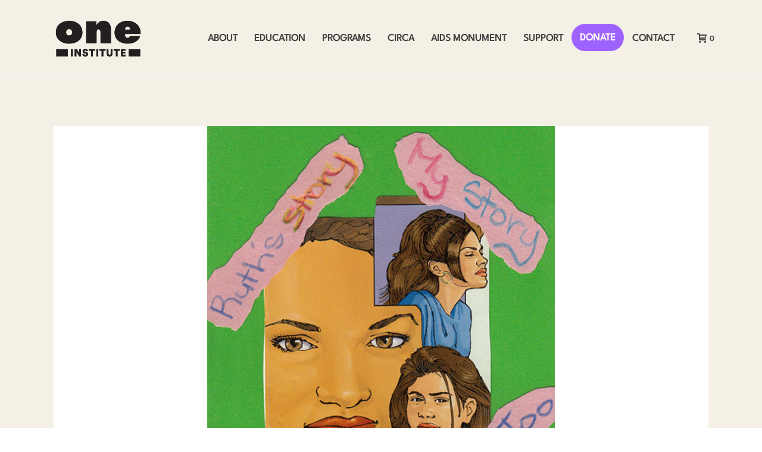

--- FILE ---
content_type: text/html; charset=UTF-8
request_url: https://www.oneinstitute.org/aids-video-activism-2019/
body_size: 23511
content:
<!DOCTYPE html>
<html lang="en-US" >
<head>
		<meta charset="UTF-8" /><meta name="viewport" content="width=device-width, initial-scale=1.0, minimum-scale=1.0, maximum-scale=1.0, user-scalable=0" /><meta http-equiv="X-UA-Compatible" content="IE=edge,chrome=1" /><meta name="format-detection" content="telephone=no"><title>AIDS Video Activism: Women and Incarceration &#8211; One Institute</title>
<script type="text/javascript">var ajaxurl = "https://www.oneinstitute.org/wp-admin/admin-ajax.php";</script><meta name='robots' content='max-image-preview:large' />

		<style id="critical-path-css" type="text/css">
			body,html{width:100%;height:100%;margin:0;padding:0}.page-preloader{top:0;left:0;z-index:999;position:fixed;height:100%;width:100%;text-align:center}.preloader-preview-area{-webkit-animation-delay:-.2s;animation-delay:-.2s;top:50%;-webkit-transform:translateY(100%);-ms-transform:translateY(100%);transform:translateY(100%);margin-top:10px;max-height:calc(50% - 20px);opacity:1;width:100%;text-align:center;position:absolute}.preloader-logo{max-width:90%;top:50%;-webkit-transform:translateY(-100%);-ms-transform:translateY(-100%);transform:translateY(-100%);margin:-10px auto 0 auto;max-height:calc(50% - 20px);opacity:1;position:relative}.ball-pulse>div{width:15px;height:15px;border-radius:100%;margin:2px;-webkit-animation-fill-mode:both;animation-fill-mode:both;display:inline-block;-webkit-animation:ball-pulse .75s infinite cubic-bezier(.2,.68,.18,1.08);animation:ball-pulse .75s infinite cubic-bezier(.2,.68,.18,1.08)}.ball-pulse>div:nth-child(1){-webkit-animation-delay:-.36s;animation-delay:-.36s}.ball-pulse>div:nth-child(2){-webkit-animation-delay:-.24s;animation-delay:-.24s}.ball-pulse>div:nth-child(3){-webkit-animation-delay:-.12s;animation-delay:-.12s}@-webkit-keyframes ball-pulse{0%{-webkit-transform:scale(1);transform:scale(1);opacity:1}45%{-webkit-transform:scale(.1);transform:scale(.1);opacity:.7}80%{-webkit-transform:scale(1);transform:scale(1);opacity:1}}@keyframes ball-pulse{0%{-webkit-transform:scale(1);transform:scale(1);opacity:1}45%{-webkit-transform:scale(.1);transform:scale(.1);opacity:.7}80%{-webkit-transform:scale(1);transform:scale(1);opacity:1}}.ball-clip-rotate-pulse{position:relative;-webkit-transform:translateY(-15px) translateX(-10px);-ms-transform:translateY(-15px) translateX(-10px);transform:translateY(-15px) translateX(-10px);display:inline-block}.ball-clip-rotate-pulse>div{-webkit-animation-fill-mode:both;animation-fill-mode:both;position:absolute;top:0;left:0;border-radius:100%}.ball-clip-rotate-pulse>div:first-child{height:36px;width:36px;top:7px;left:-7px;-webkit-animation:ball-clip-rotate-pulse-scale 1s 0s cubic-bezier(.09,.57,.49,.9) infinite;animation:ball-clip-rotate-pulse-scale 1s 0s cubic-bezier(.09,.57,.49,.9) infinite}.ball-clip-rotate-pulse>div:last-child{position:absolute;width:50px;height:50px;left:-16px;top:-2px;background:0 0;border:2px solid;-webkit-animation:ball-clip-rotate-pulse-rotate 1s 0s cubic-bezier(.09,.57,.49,.9) infinite;animation:ball-clip-rotate-pulse-rotate 1s 0s cubic-bezier(.09,.57,.49,.9) infinite;-webkit-animation-duration:1s;animation-duration:1s}@-webkit-keyframes ball-clip-rotate-pulse-rotate{0%{-webkit-transform:rotate(0) scale(1);transform:rotate(0) scale(1)}50%{-webkit-transform:rotate(180deg) scale(.6);transform:rotate(180deg) scale(.6)}100%{-webkit-transform:rotate(360deg) scale(1);transform:rotate(360deg) scale(1)}}@keyframes ball-clip-rotate-pulse-rotate{0%{-webkit-transform:rotate(0) scale(1);transform:rotate(0) scale(1)}50%{-webkit-transform:rotate(180deg) scale(.6);transform:rotate(180deg) scale(.6)}100%{-webkit-transform:rotate(360deg) scale(1);transform:rotate(360deg) scale(1)}}@-webkit-keyframes ball-clip-rotate-pulse-scale{30%{-webkit-transform:scale(.3);transform:scale(.3)}100%{-webkit-transform:scale(1);transform:scale(1)}}@keyframes ball-clip-rotate-pulse-scale{30%{-webkit-transform:scale(.3);transform:scale(.3)}100%{-webkit-transform:scale(1);transform:scale(1)}}@-webkit-keyframes square-spin{25%{-webkit-transform:perspective(100px) rotateX(180deg) rotateY(0);transform:perspective(100px) rotateX(180deg) rotateY(0)}50%{-webkit-transform:perspective(100px) rotateX(180deg) rotateY(180deg);transform:perspective(100px) rotateX(180deg) rotateY(180deg)}75%{-webkit-transform:perspective(100px) rotateX(0) rotateY(180deg);transform:perspective(100px) rotateX(0) rotateY(180deg)}100%{-webkit-transform:perspective(100px) rotateX(0) rotateY(0);transform:perspective(100px) rotateX(0) rotateY(0)}}@keyframes square-spin{25%{-webkit-transform:perspective(100px) rotateX(180deg) rotateY(0);transform:perspective(100px) rotateX(180deg) rotateY(0)}50%{-webkit-transform:perspective(100px) rotateX(180deg) rotateY(180deg);transform:perspective(100px) rotateX(180deg) rotateY(180deg)}75%{-webkit-transform:perspective(100px) rotateX(0) rotateY(180deg);transform:perspective(100px) rotateX(0) rotateY(180deg)}100%{-webkit-transform:perspective(100px) rotateX(0) rotateY(0);transform:perspective(100px) rotateX(0) rotateY(0)}}.square-spin{display:inline-block}.square-spin>div{-webkit-animation-fill-mode:both;animation-fill-mode:both;width:50px;height:50px;-webkit-animation:square-spin 3s 0s cubic-bezier(.09,.57,.49,.9) infinite;animation:square-spin 3s 0s cubic-bezier(.09,.57,.49,.9) infinite}.cube-transition{position:relative;-webkit-transform:translate(-25px,-25px);-ms-transform:translate(-25px,-25px);transform:translate(-25px,-25px);display:inline-block}.cube-transition>div{-webkit-animation-fill-mode:both;animation-fill-mode:both;width:15px;height:15px;position:absolute;top:-5px;left:-5px;-webkit-animation:cube-transition 1.6s 0s infinite ease-in-out;animation:cube-transition 1.6s 0s infinite ease-in-out}.cube-transition>div:last-child{-webkit-animation-delay:-.8s;animation-delay:-.8s}@-webkit-keyframes cube-transition{25%{-webkit-transform:translateX(50px) scale(.5) rotate(-90deg);transform:translateX(50px) scale(.5) rotate(-90deg)}50%{-webkit-transform:translate(50px,50px) rotate(-180deg);transform:translate(50px,50px) rotate(-180deg)}75%{-webkit-transform:translateY(50px) scale(.5) rotate(-270deg);transform:translateY(50px) scale(.5) rotate(-270deg)}100%{-webkit-transform:rotate(-360deg);transform:rotate(-360deg)}}@keyframes cube-transition{25%{-webkit-transform:translateX(50px) scale(.5) rotate(-90deg);transform:translateX(50px) scale(.5) rotate(-90deg)}50%{-webkit-transform:translate(50px,50px) rotate(-180deg);transform:translate(50px,50px) rotate(-180deg)}75%{-webkit-transform:translateY(50px) scale(.5) rotate(-270deg);transform:translateY(50px) scale(.5) rotate(-270deg)}100%{-webkit-transform:rotate(-360deg);transform:rotate(-360deg)}}.ball-scale>div{border-radius:100%;margin:2px;-webkit-animation-fill-mode:both;animation-fill-mode:both;display:inline-block;height:60px;width:60px;-webkit-animation:ball-scale 1s 0s ease-in-out infinite;animation:ball-scale 1s 0s ease-in-out infinite}@-webkit-keyframes ball-scale{0%{-webkit-transform:scale(0);transform:scale(0)}100%{-webkit-transform:scale(1);transform:scale(1);opacity:0}}@keyframes ball-scale{0%{-webkit-transform:scale(0);transform:scale(0)}100%{-webkit-transform:scale(1);transform:scale(1);opacity:0}}.line-scale>div{-webkit-animation-fill-mode:both;animation-fill-mode:both;display:inline-block;width:5px;height:50px;border-radius:2px;margin:2px}.line-scale>div:nth-child(1){-webkit-animation:line-scale 1s -.5s infinite cubic-bezier(.2,.68,.18,1.08);animation:line-scale 1s -.5s infinite cubic-bezier(.2,.68,.18,1.08)}.line-scale>div:nth-child(2){-webkit-animation:line-scale 1s -.4s infinite cubic-bezier(.2,.68,.18,1.08);animation:line-scale 1s -.4s infinite cubic-bezier(.2,.68,.18,1.08)}.line-scale>div:nth-child(3){-webkit-animation:line-scale 1s -.3s infinite cubic-bezier(.2,.68,.18,1.08);animation:line-scale 1s -.3s infinite cubic-bezier(.2,.68,.18,1.08)}.line-scale>div:nth-child(4){-webkit-animation:line-scale 1s -.2s infinite cubic-bezier(.2,.68,.18,1.08);animation:line-scale 1s -.2s infinite cubic-bezier(.2,.68,.18,1.08)}.line-scale>div:nth-child(5){-webkit-animation:line-scale 1s -.1s infinite cubic-bezier(.2,.68,.18,1.08);animation:line-scale 1s -.1s infinite cubic-bezier(.2,.68,.18,1.08)}@-webkit-keyframes line-scale{0%{-webkit-transform:scaley(1);transform:scaley(1)}50%{-webkit-transform:scaley(.4);transform:scaley(.4)}100%{-webkit-transform:scaley(1);transform:scaley(1)}}@keyframes line-scale{0%{-webkit-transform:scaley(1);transform:scaley(1)}50%{-webkit-transform:scaley(.4);transform:scaley(.4)}100%{-webkit-transform:scaley(1);transform:scaley(1)}}.ball-scale-multiple{position:relative;-webkit-transform:translateY(30px);-ms-transform:translateY(30px);transform:translateY(30px);display:inline-block}.ball-scale-multiple>div{border-radius:100%;-webkit-animation-fill-mode:both;animation-fill-mode:both;margin:2px;position:absolute;left:-30px;top:0;opacity:0;margin:0;width:50px;height:50px;-webkit-animation:ball-scale-multiple 1s 0s linear infinite;animation:ball-scale-multiple 1s 0s linear infinite}.ball-scale-multiple>div:nth-child(2){-webkit-animation-delay:-.2s;animation-delay:-.2s}.ball-scale-multiple>div:nth-child(3){-webkit-animation-delay:-.2s;animation-delay:-.2s}@-webkit-keyframes ball-scale-multiple{0%{-webkit-transform:scale(0);transform:scale(0);opacity:0}5%{opacity:1}100%{-webkit-transform:scale(1);transform:scale(1);opacity:0}}@keyframes ball-scale-multiple{0%{-webkit-transform:scale(0);transform:scale(0);opacity:0}5%{opacity:1}100%{-webkit-transform:scale(1);transform:scale(1);opacity:0}}.ball-pulse-sync{display:inline-block}.ball-pulse-sync>div{width:15px;height:15px;border-radius:100%;margin:2px;-webkit-animation-fill-mode:both;animation-fill-mode:both;display:inline-block}.ball-pulse-sync>div:nth-child(1){-webkit-animation:ball-pulse-sync .6s -.21s infinite ease-in-out;animation:ball-pulse-sync .6s -.21s infinite ease-in-out}.ball-pulse-sync>div:nth-child(2){-webkit-animation:ball-pulse-sync .6s -.14s infinite ease-in-out;animation:ball-pulse-sync .6s -.14s infinite ease-in-out}.ball-pulse-sync>div:nth-child(3){-webkit-animation:ball-pulse-sync .6s -70ms infinite ease-in-out;animation:ball-pulse-sync .6s -70ms infinite ease-in-out}@-webkit-keyframes ball-pulse-sync{33%{-webkit-transform:translateY(10px);transform:translateY(10px)}66%{-webkit-transform:translateY(-10px);transform:translateY(-10px)}100%{-webkit-transform:translateY(0);transform:translateY(0)}}@keyframes ball-pulse-sync{33%{-webkit-transform:translateY(10px);transform:translateY(10px)}66%{-webkit-transform:translateY(-10px);transform:translateY(-10px)}100%{-webkit-transform:translateY(0);transform:translateY(0)}}.transparent-circle{display:inline-block;border-top:.5em solid rgba(255,255,255,.2);border-right:.5em solid rgba(255,255,255,.2);border-bottom:.5em solid rgba(255,255,255,.2);border-left:.5em solid #fff;-webkit-transform:translateZ(0);transform:translateZ(0);-webkit-animation:transparent-circle 1.1s infinite linear;animation:transparent-circle 1.1s infinite linear;width:50px;height:50px;border-radius:50%}.transparent-circle:after{border-radius:50%;width:10em;height:10em}@-webkit-keyframes transparent-circle{0%{-webkit-transform:rotate(0);transform:rotate(0)}100%{-webkit-transform:rotate(360deg);transform:rotate(360deg)}}@keyframes transparent-circle{0%{-webkit-transform:rotate(0);transform:rotate(0)}100%{-webkit-transform:rotate(360deg);transform:rotate(360deg)}}.ball-spin-fade-loader{position:relative;top:-10px;left:-10px;display:inline-block}.ball-spin-fade-loader>div{width:15px;height:15px;border-radius:100%;margin:2px;-webkit-animation-fill-mode:both;animation-fill-mode:both;position:absolute;-webkit-animation:ball-spin-fade-loader 1s infinite linear;animation:ball-spin-fade-loader 1s infinite linear}.ball-spin-fade-loader>div:nth-child(1){top:25px;left:0;animation-delay:-.84s;-webkit-animation-delay:-.84s}.ball-spin-fade-loader>div:nth-child(2){top:17.05px;left:17.05px;animation-delay:-.72s;-webkit-animation-delay:-.72s}.ball-spin-fade-loader>div:nth-child(3){top:0;left:25px;animation-delay:-.6s;-webkit-animation-delay:-.6s}.ball-spin-fade-loader>div:nth-child(4){top:-17.05px;left:17.05px;animation-delay:-.48s;-webkit-animation-delay:-.48s}.ball-spin-fade-loader>div:nth-child(5){top:-25px;left:0;animation-delay:-.36s;-webkit-animation-delay:-.36s}.ball-spin-fade-loader>div:nth-child(6){top:-17.05px;left:-17.05px;animation-delay:-.24s;-webkit-animation-delay:-.24s}.ball-spin-fade-loader>div:nth-child(7){top:0;left:-25px;animation-delay:-.12s;-webkit-animation-delay:-.12s}.ball-spin-fade-loader>div:nth-child(8){top:17.05px;left:-17.05px;animation-delay:0s;-webkit-animation-delay:0s}@-webkit-keyframes ball-spin-fade-loader{50%{opacity:.3;-webkit-transform:scale(.4);transform:scale(.4)}100%{opacity:1;-webkit-transform:scale(1);transform:scale(1)}}@keyframes ball-spin-fade-loader{50%{opacity:.3;-webkit-transform:scale(.4);transform:scale(.4)}100%{opacity:1;-webkit-transform:scale(1);transform:scale(1)}}		</style>

		<link rel="alternate" type="application/rss+xml" title="One Institute &raquo; Feed" href="https://www.oneinstitute.org/feed/" />

<link rel="shortcut icon" href="https://www.oneinstitute.org/wp-content/uploads/2023/09/oneinstitute_logo_favicon.png"  />
<link rel="apple-touch-icon-precomposed" href="https://www.oneinstitute.org/wp-content/uploads/2023/09/oneinstitute_profilepicture_iphoneicon.jpg">
<link rel="apple-touch-icon-precomposed" sizes="114x114" href="https://www.oneinstitute.org/wp-content/uploads/2023/09/oneinstitute_profilepicture_iphoneicon_retina.jpg">
<link rel="apple-touch-icon-precomposed" sizes="72x72" href="https://www.oneinstitute.org/wp-content/uploads/2023/09/oneinstitute_profilepicture_ipadicon.jpg">
<link rel="apple-touch-icon-precomposed" sizes="144x144" href="https://www.oneinstitute.org/wp-content/uploads/2023/09/oneinstitute_profilepicture_ipadicon_retina.jpg">
<script type="text/javascript">window.abb = {};php = {};window.PHP = {};PHP.ajax = "https://www.oneinstitute.org/wp-admin/admin-ajax.php";PHP.wp_p_id = "9020";var mk_header_parallax, mk_banner_parallax, mk_page_parallax, mk_footer_parallax, mk_body_parallax;var mk_images_dir = "https://www.oneinstitute.org/wp-content/themes/jupiter/assets/images",mk_theme_js_path = "https://www.oneinstitute.org/wp-content/themes/jupiter/assets/js",mk_theme_dir = "https://www.oneinstitute.org/wp-content/themes/jupiter",mk_captcha_placeholder = "Enter Captcha",mk_captcha_invalid_txt = "Invalid. Try again.",mk_captcha_correct_txt = "Captcha correct.",mk_responsive_nav_width = 1140,mk_vertical_header_back = "Back",mk_vertical_header_anim = "1",mk_check_rtl = true,mk_grid_width = 1140,mk_ajax_search_option = "disable",mk_preloader_bg_color = "#fff",mk_accent_color = "#515151",mk_go_to_top =  "true",mk_smooth_scroll =  "true",mk_show_background_video =  "true",mk_preloader_bar_color = "#515151",mk_preloader_logo = "";var mk_header_parallax = false,mk_banner_parallax = false,mk_footer_parallax = false,mk_body_parallax = false,mk_no_more_posts = "No More Posts",mk_typekit_id   = "",mk_google_fonts = ["Roboto:100italic,200italic,300italic,400italic,500italic,600italic,700italic,800italic,900italic,100,200,300,400,500,600,700,800,900"],mk_global_lazyload = true;</script><link rel="alternate" title="oEmbed (JSON)" type="application/json+oembed" href="https://www.oneinstitute.org/wp-json/oembed/1.0/embed?url=https%3A%2F%2Fwww.oneinstitute.org%2Faids-video-activism-2019%2F" />
<link rel="alternate" title="oEmbed (XML)" type="text/xml+oembed" href="https://www.oneinstitute.org/wp-json/oembed/1.0/embed?url=https%3A%2F%2Fwww.oneinstitute.org%2Faids-video-activism-2019%2F&#038;format=xml" />
		<!-- This site uses the Google Analytics by MonsterInsights plugin v9.11.1 - Using Analytics tracking - https://www.monsterinsights.com/ -->
							<script src="//www.googletagmanager.com/gtag/js?id=G-QG2VTYMGBS"  data-cfasync="false" data-wpfc-render="false" type="text/javascript" async></script>
			<script data-cfasync="false" data-wpfc-render="false" type="text/javascript">
				var mi_version = '9.11.1';
				var mi_track_user = true;
				var mi_no_track_reason = '';
								var MonsterInsightsDefaultLocations = {"page_location":"https:\/\/www.oneinstitute.org\/aids-video-activism-2019\/"};
								if ( typeof MonsterInsightsPrivacyGuardFilter === 'function' ) {
					var MonsterInsightsLocations = (typeof MonsterInsightsExcludeQuery === 'object') ? MonsterInsightsPrivacyGuardFilter( MonsterInsightsExcludeQuery ) : MonsterInsightsPrivacyGuardFilter( MonsterInsightsDefaultLocations );
				} else {
					var MonsterInsightsLocations = (typeof MonsterInsightsExcludeQuery === 'object') ? MonsterInsightsExcludeQuery : MonsterInsightsDefaultLocations;
				}

								var disableStrs = [
										'ga-disable-G-QG2VTYMGBS',
									];

				/* Function to detect opted out users */
				function __gtagTrackerIsOptedOut() {
					for (var index = 0; index < disableStrs.length; index++) {
						if (document.cookie.indexOf(disableStrs[index] + '=true') > -1) {
							return true;
						}
					}

					return false;
				}

				/* Disable tracking if the opt-out cookie exists. */
				if (__gtagTrackerIsOptedOut()) {
					for (var index = 0; index < disableStrs.length; index++) {
						window[disableStrs[index]] = true;
					}
				}

				/* Opt-out function */
				function __gtagTrackerOptout() {
					for (var index = 0; index < disableStrs.length; index++) {
						document.cookie = disableStrs[index] + '=true; expires=Thu, 31 Dec 2099 23:59:59 UTC; path=/';
						window[disableStrs[index]] = true;
					}
				}

				if ('undefined' === typeof gaOptout) {
					function gaOptout() {
						__gtagTrackerOptout();
					}
				}
								window.dataLayer = window.dataLayer || [];

				window.MonsterInsightsDualTracker = {
					helpers: {},
					trackers: {},
				};
				if (mi_track_user) {
					function __gtagDataLayer() {
						dataLayer.push(arguments);
					}

					function __gtagTracker(type, name, parameters) {
						if (!parameters) {
							parameters = {};
						}

						if (parameters.send_to) {
							__gtagDataLayer.apply(null, arguments);
							return;
						}

						if (type === 'event') {
														parameters.send_to = monsterinsights_frontend.v4_id;
							var hookName = name;
							if (typeof parameters['event_category'] !== 'undefined') {
								hookName = parameters['event_category'] + ':' + name;
							}

							if (typeof MonsterInsightsDualTracker.trackers[hookName] !== 'undefined') {
								MonsterInsightsDualTracker.trackers[hookName](parameters);
							} else {
								__gtagDataLayer('event', name, parameters);
							}
							
						} else {
							__gtagDataLayer.apply(null, arguments);
						}
					}

					__gtagTracker('js', new Date());
					__gtagTracker('set', {
						'developer_id.dZGIzZG': true,
											});
					if ( MonsterInsightsLocations.page_location ) {
						__gtagTracker('set', MonsterInsightsLocations);
					}
										__gtagTracker('config', 'G-QG2VTYMGBS', {"forceSSL":"true","link_attribution":"true"} );
										window.gtag = __gtagTracker;										(function () {
						/* https://developers.google.com/analytics/devguides/collection/analyticsjs/ */
						/* ga and __gaTracker compatibility shim. */
						var noopfn = function () {
							return null;
						};
						var newtracker = function () {
							return new Tracker();
						};
						var Tracker = function () {
							return null;
						};
						var p = Tracker.prototype;
						p.get = noopfn;
						p.set = noopfn;
						p.send = function () {
							var args = Array.prototype.slice.call(arguments);
							args.unshift('send');
							__gaTracker.apply(null, args);
						};
						var __gaTracker = function () {
							var len = arguments.length;
							if (len === 0) {
								return;
							}
							var f = arguments[len - 1];
							if (typeof f !== 'object' || f === null || typeof f.hitCallback !== 'function') {
								if ('send' === arguments[0]) {
									var hitConverted, hitObject = false, action;
									if ('event' === arguments[1]) {
										if ('undefined' !== typeof arguments[3]) {
											hitObject = {
												'eventAction': arguments[3],
												'eventCategory': arguments[2],
												'eventLabel': arguments[4],
												'value': arguments[5] ? arguments[5] : 1,
											}
										}
									}
									if ('pageview' === arguments[1]) {
										if ('undefined' !== typeof arguments[2]) {
											hitObject = {
												'eventAction': 'page_view',
												'page_path': arguments[2],
											}
										}
									}
									if (typeof arguments[2] === 'object') {
										hitObject = arguments[2];
									}
									if (typeof arguments[5] === 'object') {
										Object.assign(hitObject, arguments[5]);
									}
									if ('undefined' !== typeof arguments[1].hitType) {
										hitObject = arguments[1];
										if ('pageview' === hitObject.hitType) {
											hitObject.eventAction = 'page_view';
										}
									}
									if (hitObject) {
										action = 'timing' === arguments[1].hitType ? 'timing_complete' : hitObject.eventAction;
										hitConverted = mapArgs(hitObject);
										__gtagTracker('event', action, hitConverted);
									}
								}
								return;
							}

							function mapArgs(args) {
								var arg, hit = {};
								var gaMap = {
									'eventCategory': 'event_category',
									'eventAction': 'event_action',
									'eventLabel': 'event_label',
									'eventValue': 'event_value',
									'nonInteraction': 'non_interaction',
									'timingCategory': 'event_category',
									'timingVar': 'name',
									'timingValue': 'value',
									'timingLabel': 'event_label',
									'page': 'page_path',
									'location': 'page_location',
									'title': 'page_title',
									'referrer' : 'page_referrer',
								};
								for (arg in args) {
																		if (!(!args.hasOwnProperty(arg) || !gaMap.hasOwnProperty(arg))) {
										hit[gaMap[arg]] = args[arg];
									} else {
										hit[arg] = args[arg];
									}
								}
								return hit;
							}

							try {
								f.hitCallback();
							} catch (ex) {
							}
						};
						__gaTracker.create = newtracker;
						__gaTracker.getByName = newtracker;
						__gaTracker.getAll = function () {
							return [];
						};
						__gaTracker.remove = noopfn;
						__gaTracker.loaded = true;
						window['__gaTracker'] = __gaTracker;
					})();
									} else {
										console.log("");
					(function () {
						function __gtagTracker() {
							return null;
						}

						window['__gtagTracker'] = __gtagTracker;
						window['gtag'] = __gtagTracker;
					})();
									}
			</script>
							<!-- / Google Analytics by MonsterInsights -->
		<style id='wp-img-auto-sizes-contain-inline-css' type='text/css'>
img:is([sizes=auto i],[sizes^="auto," i]){contain-intrinsic-size:3000px 1500px}
/*# sourceURL=wp-img-auto-sizes-contain-inline-css */
</style>
<style id='wp-block-library-inline-css' type='text/css'>
:root{--wp-block-synced-color:#7a00df;--wp-block-synced-color--rgb:122,0,223;--wp-bound-block-color:var(--wp-block-synced-color);--wp-editor-canvas-background:#ddd;--wp-admin-theme-color:#007cba;--wp-admin-theme-color--rgb:0,124,186;--wp-admin-theme-color-darker-10:#006ba1;--wp-admin-theme-color-darker-10--rgb:0,107,160.5;--wp-admin-theme-color-darker-20:#005a87;--wp-admin-theme-color-darker-20--rgb:0,90,135;--wp-admin-border-width-focus:2px}@media (min-resolution:192dpi){:root{--wp-admin-border-width-focus:1.5px}}.wp-element-button{cursor:pointer}:root .has-very-light-gray-background-color{background-color:#eee}:root .has-very-dark-gray-background-color{background-color:#313131}:root .has-very-light-gray-color{color:#eee}:root .has-very-dark-gray-color{color:#313131}:root .has-vivid-green-cyan-to-vivid-cyan-blue-gradient-background{background:linear-gradient(135deg,#00d084,#0693e3)}:root .has-purple-crush-gradient-background{background:linear-gradient(135deg,#34e2e4,#4721fb 50%,#ab1dfe)}:root .has-hazy-dawn-gradient-background{background:linear-gradient(135deg,#faaca8,#dad0ec)}:root .has-subdued-olive-gradient-background{background:linear-gradient(135deg,#fafae1,#67a671)}:root .has-atomic-cream-gradient-background{background:linear-gradient(135deg,#fdd79a,#004a59)}:root .has-nightshade-gradient-background{background:linear-gradient(135deg,#330968,#31cdcf)}:root .has-midnight-gradient-background{background:linear-gradient(135deg,#020381,#2874fc)}:root{--wp--preset--font-size--normal:16px;--wp--preset--font-size--huge:42px}.has-regular-font-size{font-size:1em}.has-larger-font-size{font-size:2.625em}.has-normal-font-size{font-size:var(--wp--preset--font-size--normal)}.has-huge-font-size{font-size:var(--wp--preset--font-size--huge)}.has-text-align-center{text-align:center}.has-text-align-left{text-align:left}.has-text-align-right{text-align:right}.has-fit-text{white-space:nowrap!important}#end-resizable-editor-section{display:none}.aligncenter{clear:both}.items-justified-left{justify-content:flex-start}.items-justified-center{justify-content:center}.items-justified-right{justify-content:flex-end}.items-justified-space-between{justify-content:space-between}.screen-reader-text{border:0;clip-path:inset(50%);height:1px;margin:-1px;overflow:hidden;padding:0;position:absolute;width:1px;word-wrap:normal!important}.screen-reader-text:focus{background-color:#ddd;clip-path:none;color:#444;display:block;font-size:1em;height:auto;left:5px;line-height:normal;padding:15px 23px 14px;text-decoration:none;top:5px;width:auto;z-index:100000}html :where(.has-border-color){border-style:solid}html :where([style*=border-top-color]){border-top-style:solid}html :where([style*=border-right-color]){border-right-style:solid}html :where([style*=border-bottom-color]){border-bottom-style:solid}html :where([style*=border-left-color]){border-left-style:solid}html :where([style*=border-width]){border-style:solid}html :where([style*=border-top-width]){border-top-style:solid}html :where([style*=border-right-width]){border-right-style:solid}html :where([style*=border-bottom-width]){border-bottom-style:solid}html :where([style*=border-left-width]){border-left-style:solid}html :where(img[class*=wp-image-]){height:auto;max-width:100%}:where(figure){margin:0 0 1em}html :where(.is-position-sticky){--wp-admin--admin-bar--position-offset:var(--wp-admin--admin-bar--height,0px)}@media screen and (max-width:600px){html :where(.is-position-sticky){--wp-admin--admin-bar--position-offset:0px}}

/*# sourceURL=wp-block-library-inline-css */
</style><style id='global-styles-inline-css' type='text/css'>
:root{--wp--preset--aspect-ratio--square: 1;--wp--preset--aspect-ratio--4-3: 4/3;--wp--preset--aspect-ratio--3-4: 3/4;--wp--preset--aspect-ratio--3-2: 3/2;--wp--preset--aspect-ratio--2-3: 2/3;--wp--preset--aspect-ratio--16-9: 16/9;--wp--preset--aspect-ratio--9-16: 9/16;--wp--preset--color--black: #000000;--wp--preset--color--cyan-bluish-gray: #abb8c3;--wp--preset--color--white: #ffffff;--wp--preset--color--pale-pink: #f78da7;--wp--preset--color--vivid-red: #cf2e2e;--wp--preset--color--luminous-vivid-orange: #ff6900;--wp--preset--color--luminous-vivid-amber: #fcb900;--wp--preset--color--light-green-cyan: #7bdcb5;--wp--preset--color--vivid-green-cyan: #00d084;--wp--preset--color--pale-cyan-blue: #8ed1fc;--wp--preset--color--vivid-cyan-blue: #0693e3;--wp--preset--color--vivid-purple: #9b51e0;--wp--preset--gradient--vivid-cyan-blue-to-vivid-purple: linear-gradient(135deg,rgb(6,147,227) 0%,rgb(155,81,224) 100%);--wp--preset--gradient--light-green-cyan-to-vivid-green-cyan: linear-gradient(135deg,rgb(122,220,180) 0%,rgb(0,208,130) 100%);--wp--preset--gradient--luminous-vivid-amber-to-luminous-vivid-orange: linear-gradient(135deg,rgb(252,185,0) 0%,rgb(255,105,0) 100%);--wp--preset--gradient--luminous-vivid-orange-to-vivid-red: linear-gradient(135deg,rgb(255,105,0) 0%,rgb(207,46,46) 100%);--wp--preset--gradient--very-light-gray-to-cyan-bluish-gray: linear-gradient(135deg,rgb(238,238,238) 0%,rgb(169,184,195) 100%);--wp--preset--gradient--cool-to-warm-spectrum: linear-gradient(135deg,rgb(74,234,220) 0%,rgb(151,120,209) 20%,rgb(207,42,186) 40%,rgb(238,44,130) 60%,rgb(251,105,98) 80%,rgb(254,248,76) 100%);--wp--preset--gradient--blush-light-purple: linear-gradient(135deg,rgb(255,206,236) 0%,rgb(152,150,240) 100%);--wp--preset--gradient--blush-bordeaux: linear-gradient(135deg,rgb(254,205,165) 0%,rgb(254,45,45) 50%,rgb(107,0,62) 100%);--wp--preset--gradient--luminous-dusk: linear-gradient(135deg,rgb(255,203,112) 0%,rgb(199,81,192) 50%,rgb(65,88,208) 100%);--wp--preset--gradient--pale-ocean: linear-gradient(135deg,rgb(255,245,203) 0%,rgb(182,227,212) 50%,rgb(51,167,181) 100%);--wp--preset--gradient--electric-grass: linear-gradient(135deg,rgb(202,248,128) 0%,rgb(113,206,126) 100%);--wp--preset--gradient--midnight: linear-gradient(135deg,rgb(2,3,129) 0%,rgb(40,116,252) 100%);--wp--preset--font-size--small: 13px;--wp--preset--font-size--medium: 20px;--wp--preset--font-size--large: 36px;--wp--preset--font-size--x-large: 42px;--wp--preset--spacing--20: 0.44rem;--wp--preset--spacing--30: 0.67rem;--wp--preset--spacing--40: 1rem;--wp--preset--spacing--50: 1.5rem;--wp--preset--spacing--60: 2.25rem;--wp--preset--spacing--70: 3.38rem;--wp--preset--spacing--80: 5.06rem;--wp--preset--shadow--natural: 6px 6px 9px rgba(0, 0, 0, 0.2);--wp--preset--shadow--deep: 12px 12px 50px rgba(0, 0, 0, 0.4);--wp--preset--shadow--sharp: 6px 6px 0px rgba(0, 0, 0, 0.2);--wp--preset--shadow--outlined: 6px 6px 0px -3px rgb(255, 255, 255), 6px 6px rgb(0, 0, 0);--wp--preset--shadow--crisp: 6px 6px 0px rgb(0, 0, 0);}:where(.is-layout-flex){gap: 0.5em;}:where(.is-layout-grid){gap: 0.5em;}body .is-layout-flex{display: flex;}.is-layout-flex{flex-wrap: wrap;align-items: center;}.is-layout-flex > :is(*, div){margin: 0;}body .is-layout-grid{display: grid;}.is-layout-grid > :is(*, div){margin: 0;}:where(.wp-block-columns.is-layout-flex){gap: 2em;}:where(.wp-block-columns.is-layout-grid){gap: 2em;}:where(.wp-block-post-template.is-layout-flex){gap: 1.25em;}:where(.wp-block-post-template.is-layout-grid){gap: 1.25em;}.has-black-color{color: var(--wp--preset--color--black) !important;}.has-cyan-bluish-gray-color{color: var(--wp--preset--color--cyan-bluish-gray) !important;}.has-white-color{color: var(--wp--preset--color--white) !important;}.has-pale-pink-color{color: var(--wp--preset--color--pale-pink) !important;}.has-vivid-red-color{color: var(--wp--preset--color--vivid-red) !important;}.has-luminous-vivid-orange-color{color: var(--wp--preset--color--luminous-vivid-orange) !important;}.has-luminous-vivid-amber-color{color: var(--wp--preset--color--luminous-vivid-amber) !important;}.has-light-green-cyan-color{color: var(--wp--preset--color--light-green-cyan) !important;}.has-vivid-green-cyan-color{color: var(--wp--preset--color--vivid-green-cyan) !important;}.has-pale-cyan-blue-color{color: var(--wp--preset--color--pale-cyan-blue) !important;}.has-vivid-cyan-blue-color{color: var(--wp--preset--color--vivid-cyan-blue) !important;}.has-vivid-purple-color{color: var(--wp--preset--color--vivid-purple) !important;}.has-black-background-color{background-color: var(--wp--preset--color--black) !important;}.has-cyan-bluish-gray-background-color{background-color: var(--wp--preset--color--cyan-bluish-gray) !important;}.has-white-background-color{background-color: var(--wp--preset--color--white) !important;}.has-pale-pink-background-color{background-color: var(--wp--preset--color--pale-pink) !important;}.has-vivid-red-background-color{background-color: var(--wp--preset--color--vivid-red) !important;}.has-luminous-vivid-orange-background-color{background-color: var(--wp--preset--color--luminous-vivid-orange) !important;}.has-luminous-vivid-amber-background-color{background-color: var(--wp--preset--color--luminous-vivid-amber) !important;}.has-light-green-cyan-background-color{background-color: var(--wp--preset--color--light-green-cyan) !important;}.has-vivid-green-cyan-background-color{background-color: var(--wp--preset--color--vivid-green-cyan) !important;}.has-pale-cyan-blue-background-color{background-color: var(--wp--preset--color--pale-cyan-blue) !important;}.has-vivid-cyan-blue-background-color{background-color: var(--wp--preset--color--vivid-cyan-blue) !important;}.has-vivid-purple-background-color{background-color: var(--wp--preset--color--vivid-purple) !important;}.has-black-border-color{border-color: var(--wp--preset--color--black) !important;}.has-cyan-bluish-gray-border-color{border-color: var(--wp--preset--color--cyan-bluish-gray) !important;}.has-white-border-color{border-color: var(--wp--preset--color--white) !important;}.has-pale-pink-border-color{border-color: var(--wp--preset--color--pale-pink) !important;}.has-vivid-red-border-color{border-color: var(--wp--preset--color--vivid-red) !important;}.has-luminous-vivid-orange-border-color{border-color: var(--wp--preset--color--luminous-vivid-orange) !important;}.has-luminous-vivid-amber-border-color{border-color: var(--wp--preset--color--luminous-vivid-amber) !important;}.has-light-green-cyan-border-color{border-color: var(--wp--preset--color--light-green-cyan) !important;}.has-vivid-green-cyan-border-color{border-color: var(--wp--preset--color--vivid-green-cyan) !important;}.has-pale-cyan-blue-border-color{border-color: var(--wp--preset--color--pale-cyan-blue) !important;}.has-vivid-cyan-blue-border-color{border-color: var(--wp--preset--color--vivid-cyan-blue) !important;}.has-vivid-purple-border-color{border-color: var(--wp--preset--color--vivid-purple) !important;}.has-vivid-cyan-blue-to-vivid-purple-gradient-background{background: var(--wp--preset--gradient--vivid-cyan-blue-to-vivid-purple) !important;}.has-light-green-cyan-to-vivid-green-cyan-gradient-background{background: var(--wp--preset--gradient--light-green-cyan-to-vivid-green-cyan) !important;}.has-luminous-vivid-amber-to-luminous-vivid-orange-gradient-background{background: var(--wp--preset--gradient--luminous-vivid-amber-to-luminous-vivid-orange) !important;}.has-luminous-vivid-orange-to-vivid-red-gradient-background{background: var(--wp--preset--gradient--luminous-vivid-orange-to-vivid-red) !important;}.has-very-light-gray-to-cyan-bluish-gray-gradient-background{background: var(--wp--preset--gradient--very-light-gray-to-cyan-bluish-gray) !important;}.has-cool-to-warm-spectrum-gradient-background{background: var(--wp--preset--gradient--cool-to-warm-spectrum) !important;}.has-blush-light-purple-gradient-background{background: var(--wp--preset--gradient--blush-light-purple) !important;}.has-blush-bordeaux-gradient-background{background: var(--wp--preset--gradient--blush-bordeaux) !important;}.has-luminous-dusk-gradient-background{background: var(--wp--preset--gradient--luminous-dusk) !important;}.has-pale-ocean-gradient-background{background: var(--wp--preset--gradient--pale-ocean) !important;}.has-electric-grass-gradient-background{background: var(--wp--preset--gradient--electric-grass) !important;}.has-midnight-gradient-background{background: var(--wp--preset--gradient--midnight) !important;}.has-small-font-size{font-size: var(--wp--preset--font-size--small) !important;}.has-medium-font-size{font-size: var(--wp--preset--font-size--medium) !important;}.has-large-font-size{font-size: var(--wp--preset--font-size--large) !important;}.has-x-large-font-size{font-size: var(--wp--preset--font-size--x-large) !important;}
/*# sourceURL=global-styles-inline-css */
</style>

<style id='classic-theme-styles-inline-css' type='text/css'>
/*! This file is auto-generated */
.wp-block-button__link{color:#fff;background-color:#32373c;border-radius:9999px;box-shadow:none;text-decoration:none;padding:calc(.667em + 2px) calc(1.333em + 2px);font-size:1.125em}.wp-block-file__button{background:#32373c;color:#fff;text-decoration:none}
/*# sourceURL=/wp-includes/css/classic-themes.min.css */
</style>
<link rel='stylesheet' id='contact-form-7-css' href='https://www.oneinstitute.org/wp-content/plugins/contact-form-7/includes/css/styles.css?ver=6.1.4' type='text/css' media='all' />
<link rel='stylesheet' id='woocommerce-override-css' href='https://www.oneinstitute.org/wp-content/themes/jupiter/assets/stylesheet/plugins/min/woocommerce.css?ver=6.9' type='text/css' media='all' />
<style id='woocommerce-inline-inline-css' type='text/css'>
.woocommerce form .form-row .required { visibility: visible; }
/*# sourceURL=woocommerce-inline-inline-css */
</style>
<link rel='stylesheet' id='megamenu-css' href='https://www.oneinstitute.org/wp-content/uploads/maxmegamenu/style.css?ver=78663d' type='text/css' media='all' />
<link rel='stylesheet' id='dashicons-css' href='https://www.oneinstitute.org/wp-includes/css/dashicons.min.css?ver=6.9' type='text/css' media='all' />
<link rel='stylesheet' id='megamenu-genericons-css' href='https://www.oneinstitute.org/wp-content/plugins/megamenu-pro/icons/genericons/genericons/genericons.css?ver=2.4.4' type='text/css' media='all' />
<link rel='stylesheet' id='megamenu-fontawesome-css' href='https://www.oneinstitute.org/wp-content/plugins/megamenu-pro/icons/fontawesome/css/font-awesome.min.css?ver=2.4.4' type='text/css' media='all' />
<link rel='stylesheet' id='megamenu-fontawesome5-css' href='https://www.oneinstitute.org/wp-content/plugins/megamenu-pro/icons/fontawesome5/css/all.min.css?ver=2.4.4' type='text/css' media='all' />
<link rel='stylesheet' id='megamenu-fontawesome6-css' href='https://www.oneinstitute.org/wp-content/plugins/megamenu-pro/icons/fontawesome6/css/all.min.css?ver=2.4.4' type='text/css' media='all' />
<link rel='stylesheet' id='theme-styles-css' href='https://www.oneinstitute.org/wp-content/themes/jupiter/assets/stylesheet/min/full-styles.6.10.6.css?ver=1694466049' type='text/css' media='all' />
<style id='theme-styles-inline-css' type='text/css'>

			#wpadminbar {
				-webkit-backface-visibility: hidden;
				backface-visibility: hidden;
				-webkit-perspective: 1000;
				-ms-perspective: 1000;
				perspective: 1000;
				-webkit-transform: translateZ(0px);
				-ms-transform: translateZ(0px);
				transform: translateZ(0px);
			}
			@media screen and (max-width: 600px) {
				#wpadminbar {
					position: fixed !important;
				}
			}
		
body { background-color:#fff; } .hb-custom-header #mk-page-introduce, #mk-page-introduce { background-color:#f5f0e6;background-size:cover;-webkit-background-size:cover;-moz-background-size:cover; } .hb-custom-header > div, .mk-header-bg { background-color:#f5f0e6; } .mk-classic-nav-bg { background-color:#f5f0e6; } .master-holder-bg { background-color:#f5f0e6; } #mk-footer { background-color:#000000; } #mk-boxed-layout { -webkit-box-shadow:0 0 px rgba(0, 0, 0, ); -moz-box-shadow:0 0 px rgba(0, 0, 0, ); box-shadow:0 0 px rgba(0, 0, 0, ); } .mk-news-tab .mk-tabs-tabs .is-active a, .mk-fancy-title.pattern-style span, .mk-fancy-title.pattern-style.color-gradient span:after, .page-bg-color { background-color:#f5f0e6; } .page-title { font-size:20px; color:#4d4d4d; text-transform:uppercase; font-weight:400; letter-spacing:2px; } .page-subtitle { font-size:14px; line-height:100%; color:#a3a3a3; font-size:14px; text-transform:none; } .mk-header { border-bottom:1px solid #ededed; } .header-style-1 .mk-header-padding-wrapper, .header-style-2 .mk-header-padding-wrapper, .header-style-3 .mk-header-padding-wrapper { padding-top:131px; } .mk-process-steps[max-width~="950px"] ul::before { display:none !important; } .mk-process-steps[max-width~="950px"] li { margin-bottom:30px !important; width:100% !important; text-align:center; } .mk-event-countdown-ul[max-width~="750px"] li { width:90%; display:block; margin:0 auto 15px; } body { font-family:Roboto } h1, h2, h3, h4, h5, h6 { font-family:FuturaExtraBold, sans-serif } body { font-family:LeagueSpartanRegular, sans-serif } @font-face { font-family:'star'; src:url('https://www.oneinstitute.org/wp-content/themes/jupiter/assets/stylesheet/fonts/star/font.eot'); src:url('https://www.oneinstitute.org/wp-content/themes/jupiter/assets/stylesheet/fonts/star/font.eot?#iefix') format('embedded-opentype'), url('https://www.oneinstitute.org/wp-content/themes/jupiter/assets/stylesheet/fonts/star/font.woff') format('woff'), url('https://www.oneinstitute.org/wp-content/themes/jupiter/assets/stylesheet/fonts/star/font.ttf') format('truetype'), url('https://www.oneinstitute.org/wp-content/themes/jupiter/assets/stylesheet/fonts/star/font.svg#star') format('svg'); font-weight:normal; font-style:normal; } @font-face { font-family:'WooCommerce'; src:url('https://www.oneinstitute.org/wp-content/themes/jupiter/assets/stylesheet/fonts/woocommerce/font.eot'); src:url('https://www.oneinstitute.org/wp-content/themes/jupiter/assets/stylesheet/fonts/woocommerce/font.eot?#iefix') format('embedded-opentype'), url('https://www.oneinstitute.org/wp-content/themes/jupiter/assets/stylesheet/fonts/woocommerce/font.woff') format('woff'), url('https://www.oneinstitute.org/wp-content/themes/jupiter/assets/stylesheet/fonts/woocommerce/font.ttf') format('truetype'), url('https://www.oneinstitute.org/wp-content/themes/jupiter/assets/stylesheet/fonts/woocommerce/font.svg#WooCommerce') format('svg'); font-weight:normal; font-style:normal; }.single-employees a.mk-post-nav { display:none; } .wpcf7 input.wpcf7-text { width:100%; } .wpcf7 textarea.wpcf7-textarea { width:100%; } .wpcf7-form textarea { height:200px; } a.facebook-hover svg { fill:#0005ff !important; } a.twitter-hover svg { fill:#06effd !important; } a.instagram-hover svg { fill:#ff002d !important; } span.mk-footer-copyright{ padding:10px 0; } .header-section.mk-header-social svg { width:24px !important; height:24px !important; } li#menu-item-7421 a { background:#9E63FF; border-radius:23px; padding:14px 10px 10px; color:#fff; margin-top:-4px; } .footer-wrapper a.mk-button { border-radius:27px; color:#fff !important; } .mk-accordion.fancy-style .mk-accordion-tab { font-size:17px !important; } .mk-blog-meta-wrapper{ display:none; } .mk-accordion.simple-style .mk-accordion-tab { font-size:22px !important; } @media handheld, only screen and (max-width:1200px){ .mk-padding-wrapper { padding:0 !important; }} .page-title { display:none; } .wpcf7 input.wpcf7-text { width:100%; } .wpcf7 textarea.wpcf7-textarea { width:100%; } .wpcf7-form textarea { height:200px; } span.wpcf7-list-item { display:block; } .grecaptcha-badge { display:none } @font-face { font-family:'FuturaExtraBold'; src:url('https://www.oneinstitute.org/fonts/Futura-Extra-Bold.otf') format('opentype'); font-weight:normal; font-style:normal; } @font-face { font-family:'LeagueSpartanRegular'; src:url('https://www.oneinstitute.org/fonts/LeagueSpartan-Regular.ttf') format('truetype'); font-weight:normal; font-style:normal; } @font-face { font-family:'LeagueSpartanBold'; src:url('https://www.oneinstitute.org/fonts/LeagueSpartan-Bold.ttf') format('truetype'); font-weight:bold; font-style:normal; } body b, body strong { font-family:'LeagueSpartanBold'; } h1, h2, h3, h4, h5, h6 { text-transform:none !important; } .home #page-section-2 { display:none; } .master-holder .homepage-header strong { color:#ffffff !important; } .master-holder .related h2, .master-holder .wc-tab h2 { color:#000000; } .mk-blog-grid-item .the-title a, .mk-blog-thumbnail-item .the-title a { color:#000000; } .mk-blog-grid-item .the-title a:hover, .mk-blog-thumbnail-item .the-title a:hover { color:#9e63ff; } .donation-form [type='text'], .donation-form [type='password'], .donation-form [type='date'], .donation-form [type='datetime'], .donation-form [type='datetime-local'], .donation-form [type='month'], .donation-form [type='week'], .donation-form [type='email'], .donation-form [type='number'], .donation-form [type='tel'], .donation-form [type='time'], .donation-form [type='url'], .donation-form textarea { display:block; box-sizing:border-box; width:100%; height:2.4375rem; margin:0 0 1rem; padding:0.5rem; border:1px solid #cacaca; border-radius:3px; background-color:#fefefe; box-shadow:inset 0 1px 2px rgba(10, 10, 10, 0.1); font-family:inherit; font-size:1rem; font-weight:normal; color:#0a0a0a; transition:box-shadow 0.25s, border-color 0.15s ease-in-out; -webkit-appearance:none; -moz-appearance:none; appearance:none; } .donation-form .field.radio input, .donation-form .field.checkbox input { margin-right:10px; } .donation-form h3 { margin-top:1em; margin-bottom:1em; } .donation-form .section.recurring { padding-left:0 !important; } .donation-form .section.captcha { padding:1em 0; } .btn-group .btn-submit-donation { border:none; background:#9E63FF; border-radius:23px; padding:14px 30px 10px !important; color:#fff; height:46px; line-height:20px; text-transform:uppercase; } .donation-form .field input, .donation-form .field select, .donation-form .field textarea, .donation-form #card-element { max-width:96% !important; } .donation-form .field select { box-sizing:border-box !important; height:39px; } html .mc_custom_border_hdr { color:#000000; font-family:FuturaExtraBold, sans-serif; font-size:28px; font-weight:600; line-height:1.3em; margin-bottom:10px; } html .mc_var_label { margin-bottom:0; } html #mc_signup_submit { background-color:#9e63ff; border-radius:16px; } html #responsive-menu-item-13780, html #menu-item-13780 { display:none } .this-block-is-hidden { display:none !important; }
/*# sourceURL=theme-styles-inline-css */
</style>
<link rel='stylesheet' id='mkhb-render-css' href='https://www.oneinstitute.org/wp-content/themes/jupiter/header-builder/includes/assets/css/mkhb-render.css?ver=6.10.6' type='text/css' media='all' />
<link rel='stylesheet' id='mkhb-row-css' href='https://www.oneinstitute.org/wp-content/themes/jupiter/header-builder/includes/assets/css/mkhb-row.css?ver=6.10.6' type='text/css' media='all' />
<link rel='stylesheet' id='mkhb-column-css' href='https://www.oneinstitute.org/wp-content/themes/jupiter/header-builder/includes/assets/css/mkhb-column.css?ver=6.10.6' type='text/css' media='all' />
<link rel='stylesheet' id='flick-css' href='https://www.oneinstitute.org/wp-content/plugins/mailchimp/assets/css/flick/flick.css?ver=2.0.1' type='text/css' media='all' />
<link rel='stylesheet' id='mailchimp_sf_main_css-css' href='https://www.oneinstitute.org/wp-content/plugins/mailchimp/assets/css/frontend.css?ver=2.0.1' type='text/css' media='all' />
<link rel='stylesheet' id='theme-options-css' href='https://www.oneinstitute.org/wp-content/uploads/mk_assets/theme-options-production-1769052343.css?ver=1769052342' type='text/css' media='all' />
<link rel='stylesheet' id='jupiter-donut-shortcodes-css' href='https://www.oneinstitute.org/wp-content/plugins/jupiter-donut/assets/css/shortcodes-styles.min.css?ver=1.6.5' type='text/css' media='all' />
<script type="text/javascript" data-noptimize='' data-no-minify='' src="https://www.oneinstitute.org/wp-content/themes/jupiter/assets/js/plugins/wp-enqueue/min/webfontloader.js?ver=6.9" id="mk-webfontloader-js"></script>
<script type="text/javascript" id="mk-webfontloader-js-after">
/* <![CDATA[ */
WebFontConfig = {
	timeout: 2000
}

if ( mk_typekit_id.length > 0 ) {
	WebFontConfig.typekit = {
		id: mk_typekit_id
	}
}

if ( mk_google_fonts.length > 0 ) {
	WebFontConfig.google = {
		families:  mk_google_fonts
	}
}

if ( (mk_google_fonts.length > 0 || mk_typekit_id.length > 0) && navigator.userAgent.indexOf("Speed Insights") == -1) {
	WebFont.load( WebFontConfig );
}
		
//# sourceURL=mk-webfontloader-js-after
/* ]]> */
</script>
<script type="text/javascript" src="https://www.oneinstitute.org/wp-content/plugins/google-analytics-for-wordpress/assets/js/frontend-gtag.min.js?ver=9.11.1" id="monsterinsights-frontend-script-js" async="async" data-wp-strategy="async"></script>
<script data-cfasync="false" data-wpfc-render="false" type="text/javascript" id='monsterinsights-frontend-script-js-extra'>/* <![CDATA[ */
var monsterinsights_frontend = {"js_events_tracking":"true","download_extensions":"doc,pdf,ppt,zip,xls,docx,pptx,xlsx","inbound_paths":"[{\"path\":\"\\\/go\\\/\",\"label\":\"affiliate\"},{\"path\":\"\\\/recommend\\\/\",\"label\":\"affiliate\"}]","home_url":"https:\/\/www.oneinstitute.org","hash_tracking":"false","v4_id":"G-QG2VTYMGBS"};/* ]]> */
</script>
<script type="text/javascript" src="https://www.oneinstitute.org/wp-includes/js/jquery/jquery.min.js?ver=3.7.1" id="jquery-core-js"></script>
<script type="text/javascript" src="https://www.oneinstitute.org/wp-includes/js/jquery/jquery-migrate.min.js?ver=3.4.1" id="jquery-migrate-js"></script>
<script type="text/javascript" src="https://www.oneinstitute.org/wp-content/plugins/woocommerce/assets/js/jquery-blockui/jquery.blockUI.min.js?ver=2.7.0-wc.10.4.3" id="wc-jquery-blockui-js" data-wp-strategy="defer"></script>
<script type="text/javascript" id="wc-add-to-cart-js-extra">
/* <![CDATA[ */
var wc_add_to_cart_params = {"ajax_url":"/wp-admin/admin-ajax.php","wc_ajax_url":"/?wc-ajax=%%endpoint%%","i18n_view_cart":"View cart","cart_url":"https://www.oneinstitute.org/cart/","is_cart":"","cart_redirect_after_add":"no"};
//# sourceURL=wc-add-to-cart-js-extra
/* ]]> */
</script>
<script type="text/javascript" src="https://www.oneinstitute.org/wp-content/plugins/woocommerce/assets/js/frontend/add-to-cart.min.js?ver=10.4.3" id="wc-add-to-cart-js" data-wp-strategy="defer"></script>
<script type="text/javascript" src="https://www.oneinstitute.org/wp-content/plugins/woocommerce/assets/js/js-cookie/js.cookie.min.js?ver=2.1.4-wc.10.4.3" id="wc-js-cookie-js" defer="defer" data-wp-strategy="defer"></script>
<script type="text/javascript" id="woocommerce-js-extra">
/* <![CDATA[ */
var woocommerce_params = {"ajax_url":"/wp-admin/admin-ajax.php","wc_ajax_url":"/?wc-ajax=%%endpoint%%","i18n_password_show":"Show password","i18n_password_hide":"Hide password"};
//# sourceURL=woocommerce-js-extra
/* ]]> */
</script>
<script type="text/javascript" src="https://www.oneinstitute.org/wp-content/plugins/woocommerce/assets/js/frontend/woocommerce.min.js?ver=10.4.3" id="woocommerce-js" defer="defer" data-wp-strategy="defer"></script>
<script type="text/javascript" src="https://www.oneinstitute.org/wp-content/plugins/js_composer_theme/assets/js/vendors/woocommerce-add-to-cart.js?ver=8.7.2" id="vc_woocommerce-add-to-cart-js-js"></script>
<script type="text/javascript" src="https://www.oneinstitute.org/wp-content/themes/jupiter/framework/includes/woocommerce-quantity-increment/assets/js/wc-quantity-increment.min.js?ver=6.9" id="wcqi-js-js"></script>
<script type="text/javascript" src="https://www.oneinstitute.org/wp-content/themes/jupiter/framework/includes/woocommerce-quantity-increment/assets/js/lib/number-polyfill.min.js?ver=6.9" id="wcqi-number-polyfill-js"></script>
<script></script><link rel="https://api.w.org/" href="https://www.oneinstitute.org/wp-json/" /><link rel="alternate" title="JSON" type="application/json" href="https://www.oneinstitute.org/wp-json/wp/v2/posts/9020" /><link rel="EditURI" type="application/rsd+xml" title="RSD" href="https://www.oneinstitute.org/xmlrpc.php?rsd" />
<meta name="generator" content="WordPress 6.9" />
<meta name="generator" content="WooCommerce 10.4.3" />
<link rel="canonical" href="https://www.oneinstitute.org/aids-video-activism-2019/" />
<link rel='shortlink' href='https://www.oneinstitute.org/?p=9020' />
<meta itemprop="author" content="" /><meta itemprop="datePublished" content="March 14, 2019" /><meta itemprop="dateModified" content="December 19, 2019" /><meta itemprop="publisher" content="One Institute" /><meta property="og:site_name" content="One Institute"/><meta property="og:image" content="https://www.oneinstitute.org/wp-content/uploads/2019/03/metanoia-april-8th.jpg"/><meta property="og:url" content="https://www.oneinstitute.org/aids-video-activism-2019/"/><meta property="og:title" content="AIDS Video Activism: Women and Incarceration"/><meta property="og:description" content="Date: Monday, April 8, 6–8pm Location: New York City&#8217;s LGBT Community Center 208 West 13th Street New York, NY 10011 This event is a free and public event, but RSVPs are required. RSVP by clicking here. Spanning several generations within the AIDS activist and related video movements, this series focuses upon the stories, activism and struggles of [&hellip;]"/><meta property="og:type" content="article"/><script> var isTest = false; </script>	<noscript><style>.woocommerce-product-gallery{ opacity: 1 !important; }</style></noscript>
	<meta name="generator" content="Powered by WPBakery Page Builder - drag and drop page builder for WordPress."/>
<link rel="icon" href="https://www.oneinstitute.org/wp-content/uploads/2023/09/cropped-oneinstitute_favicon-2-32x32.png" sizes="32x32" />
<link rel="icon" href="https://www.oneinstitute.org/wp-content/uploads/2023/09/cropped-oneinstitute_favicon-2-192x192.png" sizes="192x192" />
<link rel="apple-touch-icon" href="https://www.oneinstitute.org/wp-content/uploads/2023/09/cropped-oneinstitute_favicon-2-180x180.png" />
<meta name="msapplication-TileImage" content="https://www.oneinstitute.org/wp-content/uploads/2023/09/cropped-oneinstitute_favicon-2-270x270.png" />
<meta name="generator" content="Jupiter 6.10.6" /><noscript><style> .wpb_animate_when_almost_visible { opacity: 1; }</style></noscript><style type="text/css">/** Mega Menu CSS: fs **/</style>
	<link rel='stylesheet' id='wc-square-cart-checkout-block-css' href='https://www.oneinstitute.org/wp-content/plugins/woocommerce-square/build/assets/frontend/wc-square-cart-checkout-blocks.css?ver=5.1.2' type='text/css' media='all' />
<link rel='stylesheet' id='wc-blocks-style-css' href='https://www.oneinstitute.org/wp-content/plugins/woocommerce/assets/client/blocks/wc-blocks.css?ver=wc-10.4.3' type='text/css' media='all' />
<link rel='stylesheet' id='js_composer_front-css' href='https://www.oneinstitute.org/wp-content/plugins/js_composer_theme/assets/css/js_composer.min.css?ver=8.7.2' type='text/css' media='all' />
</head>

<body data-rsssl=1 class="wp-singular post-template-default single single-post postid-9020 single-format-standard wp-custom-logo wp-theme-jupiter theme-jupiter woocommerce-no-js mega-menu-tenth-menu wpb-js-composer js-comp-ver-8.7.2 vc_responsive" itemscope="itemscope" itemtype="https://schema.org/WebPage"  data-adminbar="">
	
	<!-- Target for scroll anchors to achieve native browser bahaviour + possible enhancements like smooth scrolling -->
	<div id="top-of-page"></div>

		<div id="mk-boxed-layout">

			<div id="mk-theme-container" >

				 
    <header data-height='130'
                data-sticky-height='55'
                data-responsive-height='100'
                data-transparent-skin=''
                data-header-style='1'
                data-sticky-style='fixed'
                data-sticky-offset='header' id="mk-header-1" class="mk-header header-style-1 header-align-left  toolbar-false menu-hover-5 sticky-style-fixed mk-background-stretch boxed-header " role="banner" itemscope="itemscope" itemtype="https://schema.org/WPHeader" >
                    <div class="mk-header-holder">
                                                <div class="mk-header-inner add-header-height">

                    <div class="mk-header-bg "></div>

                    
                                                <div class="mk-grid header-grid">
                    
                            <div class="mk-header-nav-container one-row-style menu-hover-style-5" role="navigation" itemscope="itemscope" itemtype="https://schema.org/SiteNavigationElement" >
                                <nav class="mk-main-navigation js-main-nav"><ul id="menu-one-menu" class="main-navigation-ul"><li id="menu-item-16443" class="menu-item menu-item-type-post_type menu-item-object-page menu-item-has-children no-mega-menu"><a class="menu-item-link js-smooth-scroll"  href="https://www.oneinstitute.org/about/">ABOUT</a>
<ul style="" class="sub-menu ">
	<li id="menu-item-16439" class="menu-item menu-item-type-post_type menu-item-object-page"><a class="menu-item-link js-smooth-scroll"  href="https://www.oneinstitute.org/about/">ABOUT ONE</a></li>
	<li id="menu-item-16440" class="menu-item menu-item-type-post_type menu-item-object-page"><a class="menu-item-link js-smooth-scroll"  href="https://www.oneinstitute.org/about-us/">ABOUT US</a></li>
	<li id="menu-item-7638" class="menu-item menu-item-type-post_type menu-item-object-page"><a class="menu-item-link js-smooth-scroll"  href="https://www.oneinstitute.org/jobs/">WORK WITH US</a></li>
	<li id="menu-item-17553" class="menu-item menu-item-type-post_type menu-item-object-page"><a class="menu-item-link js-smooth-scroll"  href="https://www.oneinstitute.org/press-releases/">PRESS RELEASES</a></li>
	<li id="menu-item-20662" class="menu-item menu-item-type-post_type menu-item-object-page"><a class="menu-item-link js-smooth-scroll"  href="https://www.oneinstitute.org/in-the-news/">IN THE NEWS</a></li>
	<li id="menu-item-18854" class="menu-item menu-item-type-post_type menu-item-object-page"><a class="menu-item-link js-smooth-scroll"  href="https://www.oneinstitute.org/frequently-asked-questions/">FAQ</a></li>
</ul>
</li>
<li id="menu-item-12366" class="menu-item menu-item-type-post_type menu-item-object-page menu-item-has-children no-mega-menu"><a class="menu-item-link js-smooth-scroll"  href="https://www.oneinstitute.org/education/">EDUCATION</a>
<ul style="" class="sub-menu ">
	<li id="menu-item-16553" class="menu-item menu-item-type-post_type menu-item-object-page"><a class="menu-item-link js-smooth-scroll"  href="https://www.oneinstitute.org/education/">EDUCATION PROGRAMS</a></li>
	<li id="menu-item-17320" class="menu-item menu-item-type-custom menu-item-object-custom"><a class="menu-item-link js-smooth-scroll"  href="https://www.oneinstitute.org/lgbtq-lesson-plans">K-12 LESSON PLANS</a></li>
	<li id="menu-item-18772" class="menu-item menu-item-type-post_type menu-item-object-page"><a class="menu-item-link js-smooth-scroll"  href="https://www.oneinstitute.org/youth-ambassadors-for-queer-history/">YOUTH AMBASSADORS</a></li>
	<li id="menu-item-19278" class="menu-item menu-item-type-post_type menu-item-object-page"><a class="menu-item-link js-smooth-scroll"  href="https://www.oneinstitute.org/youspeakradio/">YOUSPEAK RADIO</a></li>
</ul>
</li>
<li id="menu-item-21038" class="menu-item menu-item-type-custom menu-item-object-custom menu-item-has-children no-mega-menu"><a class="menu-item-link js-smooth-scroll"  href="#">PROGRAMS</a>
<ul style="" class="sub-menu ">
	<li id="menu-item-12024" class="menu-item menu-item-type-post_type menu-item-object-page"><a class="menu-item-link js-smooth-scroll"  href="https://www.oneinstitute.org/exhibitions/">EXHIBITIONS</a></li>
	<li id="menu-item-7870" class="menu-item menu-item-type-post_type menu-item-object-page"><a class="menu-item-link js-smooth-scroll"  href="https://www.oneinstitute.org/events/">EVENTS</a></li>
	<li id="menu-item-20902" class="menu-item menu-item-type-post_type menu-item-object-page"><a class="menu-item-link js-smooth-scroll"  href="https://www.oneinstitute.org/circa/">CIRCA</a></li>
	<li id="menu-item-21040" class="menu-item menu-item-type-custom menu-item-object-custom"><a class="menu-item-link js-smooth-scroll"  target="_blank" href="https://aidsmonument.org">AIDS MONUMENT</a></li>
</ul>
</li>
<li id="menu-item-21039" class="menu-item menu-item-type-post_type menu-item-object-page no-mega-menu"><a class="menu-item-link js-smooth-scroll"  href="https://www.oneinstitute.org/circa/">CIRCA</a></li>
<li id="menu-item-21041" class="menu-item menu-item-type-custom menu-item-object-custom no-mega-menu"><a class="menu-item-link js-smooth-scroll"  target="_blank" href="https://aidsmonument.org">AIDS MONUMENT</a></li>
<li id="menu-item-16481" class="menu-item menu-item-type-post_type menu-item-object-page menu-item-has-children no-mega-menu"><a class="menu-item-link js-smooth-scroll"  href="https://www.oneinstitute.org/support/">SUPPORT</a>
<ul style="" class="sub-menu ">
	<li id="menu-item-16482" class="menu-item menu-item-type-post_type menu-item-object-page"><a class="menu-item-link js-smooth-scroll"  href="https://www.oneinstitute.org/support/">SUPPORT US</a></li>
	<li id="menu-item-7636" class="menu-item menu-item-type-post_type menu-item-object-page"><a class="menu-item-link js-smooth-scroll"  href="https://www.oneinstitute.org/donate/">DONATE TODAY</a></li>
	<li id="menu-item-9522" class="menu-item menu-item-type-post_type menu-item-object-page"><a class="menu-item-link js-smooth-scroll"  href="https://www.oneinstitute.org/oursupporters/">OUR SUPPORTERS</a></li>
	<li id="menu-item-16926" class="menu-item menu-item-type-post_type menu-item-object-page"><a class="menu-item-link js-smooth-scroll"  href="https://www.oneinstitute.org/queer-history-at-work/">CORPORATE PROGRAM</a></li>
</ul>
</li>
<li id="menu-item-13780" class="menu-item menu-item-type-post_type menu-item-object-page menu-item-has-children has-mega-menu"><a class="menu-item-link js-smooth-scroll"  href="https://www.oneinstitute.org/store/">STORE</a>
<ul style="" class="sub-menu mega_col_6">
	<li id="menu-item-13781" class="menu-item menu-item-type-custom menu-item-object-custom menu-item-has-children mega_col_6 mk_mega_first"><div class="megamenu-title">APPAREL</div>
	<ul style="" class="sub-menu mega_col_6">
		<li id="menu-item-13785" class="menu-item menu-item-type-post_type menu-item-object-page"><a class="menu-item-link js-smooth-scroll"  href="https://www.oneinstitute.org/store/apparel/">VIEW ALL ITEMS</a></li>
		<li id="menu-item-13779" class="menu-item menu-item-type-post_type menu-item-object-page"><a class="menu-item-link js-smooth-scroll"  href="https://www.oneinstitute.org/store/apparel/t-shirts/">T-SHIRTS</a></li>
		<li id="menu-item-13786" class="menu-item menu-item-type-post_type menu-item-object-page"><a class="menu-item-link js-smooth-scroll"  href="https://www.oneinstitute.org/store/apparel/sweatshirts/">SWEATSHIRTS</a></li>
		<li id="menu-item-13778" class="menu-item menu-item-type-post_type menu-item-object-page"><a class="menu-item-link js-smooth-scroll"  href="https://www.oneinstitute.org/store/apparel/hats/">HATS</a></li>
	</ul>
</li>
	<li id="menu-item-13782" class="menu-item menu-item-type-custom menu-item-object-custom menu-item-has-children mega_col_6"><div class="megamenu-title">ACCESSORIES</div>
	<ul style="" class="sub-menu mega_col_6">
		<li id="menu-item-13768" class="menu-item menu-item-type-post_type menu-item-object-page"><a class="menu-item-link js-smooth-scroll"  href="https://www.oneinstitute.org/store/accessories/">VIEW ALL ITEMS</a></li>
		<li id="menu-item-13777" class="menu-item menu-item-type-post_type menu-item-object-page"><a class="menu-item-link js-smooth-scroll"  href="https://www.oneinstitute.org/store/accessories/buttons/">BUTTONS</a></li>
		<li id="menu-item-13776" class="menu-item menu-item-type-post_type menu-item-object-page"><a class="menu-item-link js-smooth-scroll"  href="https://www.oneinstitute.org/store/accessories/iphone-cases/">iPHONE CASES</a></li>
		<li id="menu-item-13775" class="menu-item menu-item-type-post_type menu-item-object-page"><a class="menu-item-link js-smooth-scroll"  href="https://www.oneinstitute.org/store/accessories/tote-bags/">TOTE BAGS</a></li>
		<li id="menu-item-13774" class="menu-item menu-item-type-post_type menu-item-object-page"><a class="menu-item-link js-smooth-scroll"  href="https://www.oneinstitute.org/store/accessories/masks/">MASKS</a></li>
		<li id="menu-item-19198" class="menu-item menu-item-type-taxonomy menu-item-object-product_cat"><a class="menu-item-link js-smooth-scroll"  href="https://www.oneinstitute.org/product-category/accessories/bandanas/">BANDANAS</a></li>
	</ul>
</li>
	<li id="menu-item-13783" class="menu-item menu-item-type-custom menu-item-object-custom menu-item-has-children mega_col_6"><div class="megamenu-title">HOME &#038; LIVING</div>
	<ul style="" class="sub-menu mega_col_6">
		<li id="menu-item-13767" class="menu-item menu-item-type-post_type menu-item-object-page"><a class="menu-item-link js-smooth-scroll"  href="https://www.oneinstitute.org/store/home-living/">VIEW ALL ITEMS</a></li>
		<li id="menu-item-13773" class="menu-item menu-item-type-post_type menu-item-object-page"><a class="menu-item-link js-smooth-scroll"  href="https://www.oneinstitute.org/store/home-living/posters/">POSTERS</a></li>
		<li id="menu-item-13772" class="menu-item menu-item-type-post_type menu-item-object-page"><a class="menu-item-link js-smooth-scroll"  href="https://www.oneinstitute.org/store/home-living/framed-posters/">FRAMED POSTERS</a></li>
		<li id="menu-item-13771" class="menu-item menu-item-type-post_type menu-item-object-page"><a class="menu-item-link js-smooth-scroll"  href="https://www.oneinstitute.org/store/home-living/canvas-prints/">CANVAS PRINTS</a></li>
		<li id="menu-item-13770" class="menu-item menu-item-type-post_type menu-item-object-page"><a class="menu-item-link js-smooth-scroll"  href="https://www.oneinstitute.org/store/home-living/notecards/">NOTECARDS</a></li>
		<li id="menu-item-13769" class="menu-item menu-item-type-post_type menu-item-object-page"><a class="menu-item-link js-smooth-scroll"  href="https://www.oneinstitute.org/store/home-living/mugs/">MUGS</a></li>
	</ul>
</li>
	<li id="menu-item-13784" class="menu-item menu-item-type-custom menu-item-object-custom menu-item-has-children mega_col_6"><div class="megamenu-title">CATALOGUES &#038; BOOKS</div>
	<ul style="" class="sub-menu mega_col_6">
		<li id="menu-item-13766" class="menu-item menu-item-type-post_type menu-item-object-page"><a class="menu-item-link js-smooth-scroll"  href="https://www.oneinstitute.org/store/catalogues-books/">VIEW ALL ITEMS</a></li>
		<li id="menu-item-13765" class="menu-item menu-item-type-post_type menu-item-object-page"><a class="menu-item-link js-smooth-scroll"  href="https://www.oneinstitute.org/store/catalogues-books/exhibition-catalogues/">EXHIBITION CATALOGUES</a></li>
	</ul>
</li>
	<li id="menu-item-15798" class="menu-item menu-item-type-custom menu-item-object-custom menu-item-has-children mega_col_6"><div class="megamenu-title">COLLECTIONS</div>
	<ul style="" class="sub-menu mega_col_6">
		<li id="menu-item-16128" class="menu-item menu-item-type-post_type menu-item-object-page"><a class="menu-item-link js-smooth-scroll"  href="https://www.oneinstitute.org/store/new-arrivals/">NEW ARRIVALS</a></li>
		<li id="menu-item-15809" class="menu-item menu-item-type-post_type menu-item-object-page"><a class="menu-item-link js-smooth-scroll"  href="https://www.oneinstitute.org/store/pride-publics-collection/">PRIDE PUBLICS COLLECTION</a></li>
		<li id="menu-item-15810" class="menu-item menu-item-type-post_type menu-item-object-page"><a class="menu-item-link js-smooth-scroll"  href="https://www.oneinstitute.org/store/pride-collection/">PRIDE COLLECTION</a></li>
		<li id="menu-item-15811" class="menu-item menu-item-type-post_type menu-item-object-page"><a class="menu-item-link js-smooth-scroll"  href="https://www.oneinstitute.org/store/the-normal-heart/">THE NORMAL HEART</a></li>
	</ul>
</li>
	<li id="menu-item-13809" class="menu-item menu-item-type-custom menu-item-object-custom menu-item-has-children mega_col_6"><div class="megamenu-title">CART + CHECKOUT</div>
	<ul style="" class="sub-menu mega_col_6">
		<li id="menu-item-13816" class="menu-item menu-item-type-post_type menu-item-object-page"><a class="menu-item-link js-smooth-scroll"  href="https://www.oneinstitute.org/cart/">CART</a></li>
		<li id="menu-item-13817" class="menu-item menu-item-type-post_type menu-item-object-page"><a class="menu-item-link js-smooth-scroll"  href="https://www.oneinstitute.org/checkout/">CHECKOUT</a></li>
		<li id="menu-item-13813" class="menu-item menu-item-type-custom menu-item-object-custom"><a class="menu-item-link js-smooth-scroll"  href="https://www.oneinstitute.org/my-account/edit-account/">ACCOUNT DETAILS</a></li>
	</ul>
</li>
</ul>
</li>
<li id="menu-item-7421" class="menu-item menu-item-type-custom menu-item-object-custom has-mega-menu"><a class="menu-item-link js-smooth-scroll"  href="https://www.oneinstitute.org/donate">DONATE</a></li>
<li id="menu-item-7410" class="menu-item menu-item-type-post_type menu-item-object-page has-mega-menu"><a class="menu-item-link js-smooth-scroll"  href="https://www.oneinstitute.org/contact/">CONTACT</a></li>
</ul></nav>
<div class="shopping-cart-header add-header-height">
	
	<a class="mk-shoping-cart-link" href="https://www.oneinstitute.org/cart/">
		<svg  class="mk-svg-icon" data-name="mk-moon-cart-2" data-cacheid="icon-69787743199a1" xmlns="http://www.w3.org/2000/svg" viewBox="0 0 512 512"><path d="M423.609 288c17.6 0 35.956-13.846 40.791-30.769l46.418-162.463c4.835-16.922-5.609-30.768-23.209-30.768h-327.609c0-35.346-28.654-64-64-64h-96v64h96v272c0 26.51 21.49 48 48 48h304c17.673 0 32-14.327 32-32s-14.327-32-32-32h-288v-32h263.609zm-263.609-160h289.403l-27.429 96h-261.974v-96zm32 344c0 22-18 40-40 40h-16c-22 0-40-18-40-40v-16c0-22 18-40 40-40h16c22 0 40 18 40 40v16zm288 0c0 22-18 40-40 40h-16c-22 0-40-18-40-40v-16c0-22 18-40 40-40h16c22 0 40 18 40 40v16z"/></svg>		<span class="mk-header-cart-count">0</span>
	</a>

	<div class="mk-shopping-cart-box">
		<div class="widget woocommerce widget_shopping_cart"><h2 class="widgettitle">Cart</h2><div class="widget_shopping_cart_content"></div></div>		<div class="clearboth"></div>
	</div>

</div>
                            </div>
                            
<div class="mk-nav-responsive-link">
    <div class="mk-css-icon-menu">
        <div class="mk-css-icon-menu-line-1"></div>
        <div class="mk-css-icon-menu-line-2"></div>
        <div class="mk-css-icon-menu-line-3"></div>
    </div>
</div>	<div class=" header-logo fit-logo-img add-header-height logo-is-responsive logo-has-sticky">
		<a href="https://www.oneinstitute.org/" title="One Institute">

			<img class="mk-desktop-logo dark-logo "
				title="Queer and trans history in action"
				alt="Queer and trans history in action"
				src="https://www.oneinstitute.org/wp-content/uploads/2023/09/oneinstitute_logo_wp-2.png" />

							<img class="mk-desktop-logo light-logo "
					title="Queer and trans history in action"
					alt="Queer and trans history in action"
					src="https://www.oneinstitute.org/wp-content/uploads/2023/09/oneinstitute_logo_wp-1.png" />
			
							<img class="mk-resposnive-logo "
					title="Queer and trans history in action"
					alt="Queer and trans history in action"
					src="https://www.oneinstitute.org/wp-content/uploads/2023/09/oneinstitute_logo_wp-2.png" />
			
							<img class="mk-sticky-logo "
					title="Queer and trans history in action"
					alt="Queer and trans history in action"
					src="https://www.oneinstitute.org/wp-content/uploads/2023/09/oneinstitute_logo_wp-2.png" />
					</a>
	</div>

                                            </div>
                    
                    <div class="mk-header-right">
                                            </div>

                </div>
                
<div class="mk-responsive-wrap">

	<nav class="menu-one-menu-container"><ul id="menu-one-menu-1" class="mk-responsive-nav"><li id="responsive-menu-item-16443" class="menu-item menu-item-type-post_type menu-item-object-page menu-item-has-children"><a class="menu-item-link js-smooth-scroll"  href="https://www.oneinstitute.org/about/">ABOUT</a><span class="mk-nav-arrow mk-nav-sub-closed"><svg  class="mk-svg-icon" data-name="mk-moon-arrow-down" data-cacheid="icon-697877431dcd8" style=" height:16px; width: 16px; "  xmlns="http://www.w3.org/2000/svg" viewBox="0 0 512 512"><path d="M512 192l-96-96-160 160-160-160-96 96 256 255.999z"/></svg></span>
<ul class="sub-menu ">
	<li id="responsive-menu-item-16439" class="menu-item menu-item-type-post_type menu-item-object-page"><a class="menu-item-link js-smooth-scroll"  href="https://www.oneinstitute.org/about/">ABOUT ONE</a></li>
	<li id="responsive-menu-item-16440" class="menu-item menu-item-type-post_type menu-item-object-page"><a class="menu-item-link js-smooth-scroll"  href="https://www.oneinstitute.org/about-us/">ABOUT US</a></li>
	<li id="responsive-menu-item-7638" class="menu-item menu-item-type-post_type menu-item-object-page"><a class="menu-item-link js-smooth-scroll"  href="https://www.oneinstitute.org/jobs/">WORK WITH US</a></li>
	<li id="responsive-menu-item-17553" class="menu-item menu-item-type-post_type menu-item-object-page"><a class="menu-item-link js-smooth-scroll"  href="https://www.oneinstitute.org/press-releases/">PRESS RELEASES</a></li>
	<li id="responsive-menu-item-20662" class="menu-item menu-item-type-post_type menu-item-object-page"><a class="menu-item-link js-smooth-scroll"  href="https://www.oneinstitute.org/in-the-news/">IN THE NEWS</a></li>
	<li id="responsive-menu-item-18854" class="menu-item menu-item-type-post_type menu-item-object-page"><a class="menu-item-link js-smooth-scroll"  href="https://www.oneinstitute.org/frequently-asked-questions/">FAQ</a></li>
</ul>
</li>
<li id="responsive-menu-item-12366" class="menu-item menu-item-type-post_type menu-item-object-page menu-item-has-children"><a class="menu-item-link js-smooth-scroll"  href="https://www.oneinstitute.org/education/">EDUCATION</a><span class="mk-nav-arrow mk-nav-sub-closed"><svg  class="mk-svg-icon" data-name="mk-moon-arrow-down" data-cacheid="icon-697877431e1c3" style=" height:16px; width: 16px; "  xmlns="http://www.w3.org/2000/svg" viewBox="0 0 512 512"><path d="M512 192l-96-96-160 160-160-160-96 96 256 255.999z"/></svg></span>
<ul class="sub-menu ">
	<li id="responsive-menu-item-16553" class="menu-item menu-item-type-post_type menu-item-object-page"><a class="menu-item-link js-smooth-scroll"  href="https://www.oneinstitute.org/education/">EDUCATION PROGRAMS</a></li>
	<li id="responsive-menu-item-17320" class="menu-item menu-item-type-custom menu-item-object-custom"><a class="menu-item-link js-smooth-scroll"  href="https://www.oneinstitute.org/lgbtq-lesson-plans">K-12 LESSON PLANS</a></li>
	<li id="responsive-menu-item-18772" class="menu-item menu-item-type-post_type menu-item-object-page"><a class="menu-item-link js-smooth-scroll"  href="https://www.oneinstitute.org/youth-ambassadors-for-queer-history/">YOUTH AMBASSADORS</a></li>
	<li id="responsive-menu-item-19278" class="menu-item menu-item-type-post_type menu-item-object-page"><a class="menu-item-link js-smooth-scroll"  href="https://www.oneinstitute.org/youspeakradio/">YOUSPEAK RADIO</a></li>
</ul>
</li>
<li id="responsive-menu-item-21038" class="menu-item menu-item-type-custom menu-item-object-custom menu-item-has-children"><a class="menu-item-link js-smooth-scroll"  href="#">PROGRAMS</a><span class="mk-nav-arrow mk-nav-sub-closed"><svg  class="mk-svg-icon" data-name="mk-moon-arrow-down" data-cacheid="icon-697877431e575" style=" height:16px; width: 16px; "  xmlns="http://www.w3.org/2000/svg" viewBox="0 0 512 512"><path d="M512 192l-96-96-160 160-160-160-96 96 256 255.999z"/></svg></span>
<ul class="sub-menu ">
	<li id="responsive-menu-item-12024" class="menu-item menu-item-type-post_type menu-item-object-page"><a class="menu-item-link js-smooth-scroll"  href="https://www.oneinstitute.org/exhibitions/">EXHIBITIONS</a></li>
	<li id="responsive-menu-item-7870" class="menu-item menu-item-type-post_type menu-item-object-page"><a class="menu-item-link js-smooth-scroll"  href="https://www.oneinstitute.org/events/">EVENTS</a></li>
	<li id="responsive-menu-item-20902" class="menu-item menu-item-type-post_type menu-item-object-page"><a class="menu-item-link js-smooth-scroll"  href="https://www.oneinstitute.org/circa/">CIRCA</a></li>
	<li id="responsive-menu-item-21040" class="menu-item menu-item-type-custom menu-item-object-custom"><a class="menu-item-link js-smooth-scroll"  target="_blank" href="https://aidsmonument.org">AIDS MONUMENT</a></li>
</ul>
</li>
<li id="responsive-menu-item-21039" class="menu-item menu-item-type-post_type menu-item-object-page"><a class="menu-item-link js-smooth-scroll"  href="https://www.oneinstitute.org/circa/">CIRCA</a></li>
<li id="responsive-menu-item-21041" class="menu-item menu-item-type-custom menu-item-object-custom"><a class="menu-item-link js-smooth-scroll"  target="_blank" href="https://aidsmonument.org">AIDS MONUMENT</a></li>
<li id="responsive-menu-item-16481" class="menu-item menu-item-type-post_type menu-item-object-page menu-item-has-children"><a class="menu-item-link js-smooth-scroll"  href="https://www.oneinstitute.org/support/">SUPPORT</a><span class="mk-nav-arrow mk-nav-sub-closed"><svg  class="mk-svg-icon" data-name="mk-moon-arrow-down" data-cacheid="icon-697877431ea06" style=" height:16px; width: 16px; "  xmlns="http://www.w3.org/2000/svg" viewBox="0 0 512 512"><path d="M512 192l-96-96-160 160-160-160-96 96 256 255.999z"/></svg></span>
<ul class="sub-menu ">
	<li id="responsive-menu-item-16482" class="menu-item menu-item-type-post_type menu-item-object-page"><a class="menu-item-link js-smooth-scroll"  href="https://www.oneinstitute.org/support/">SUPPORT US</a></li>
	<li id="responsive-menu-item-7636" class="menu-item menu-item-type-post_type menu-item-object-page"><a class="menu-item-link js-smooth-scroll"  href="https://www.oneinstitute.org/donate/">DONATE TODAY</a></li>
	<li id="responsive-menu-item-9522" class="menu-item menu-item-type-post_type menu-item-object-page"><a class="menu-item-link js-smooth-scroll"  href="https://www.oneinstitute.org/oursupporters/">OUR SUPPORTERS</a></li>
	<li id="responsive-menu-item-16926" class="menu-item menu-item-type-post_type menu-item-object-page"><a class="menu-item-link js-smooth-scroll"  href="https://www.oneinstitute.org/queer-history-at-work/">CORPORATE PROGRAM</a></li>
</ul>
</li>
<li id="responsive-menu-item-13780" class="menu-item menu-item-type-post_type menu-item-object-page menu-item-has-children"><a class="menu-item-link js-smooth-scroll"  href="https://www.oneinstitute.org/store/">STORE</a><span class="mk-nav-arrow mk-nav-sub-closed"><svg  class="mk-svg-icon" data-name="mk-moon-arrow-down" data-cacheid="icon-697877431edab" style=" height:16px; width: 16px; "  xmlns="http://www.w3.org/2000/svg" viewBox="0 0 512 512"><path d="M512 192l-96-96-160 160-160-160-96 96 256 255.999z"/></svg></span>
<ul class="sub-menu ">
	<li id="responsive-menu-item-13781" class="menu-item menu-item-type-custom menu-item-object-custom menu-item-has-children"><a class="menu-item-link js-smooth-scroll"  href="#">APPAREL</a><span class="mk-nav-arrow mk-nav-sub-closed"><svg  class="mk-svg-icon" data-name="mk-moon-arrow-down" data-cacheid="icon-697877431ef72" style=" height:16px; width: 16px; "  xmlns="http://www.w3.org/2000/svg" viewBox="0 0 512 512"><path d="M512 192l-96-96-160 160-160-160-96 96 256 255.999z"/></svg></span>
	<ul class="sub-menu ">
		<li id="responsive-menu-item-13785" class="menu-item menu-item-type-post_type menu-item-object-page"><a class="menu-item-link js-smooth-scroll"  href="https://www.oneinstitute.org/store/apparel/">VIEW ALL ITEMS</a></li>
		<li id="responsive-menu-item-13779" class="menu-item menu-item-type-post_type menu-item-object-page"><a class="menu-item-link js-smooth-scroll"  href="https://www.oneinstitute.org/store/apparel/t-shirts/">T-SHIRTS</a></li>
		<li id="responsive-menu-item-13786" class="menu-item menu-item-type-post_type menu-item-object-page"><a class="menu-item-link js-smooth-scroll"  href="https://www.oneinstitute.org/store/apparel/sweatshirts/">SWEATSHIRTS</a></li>
		<li id="responsive-menu-item-13778" class="menu-item menu-item-type-post_type menu-item-object-page"><a class="menu-item-link js-smooth-scroll"  href="https://www.oneinstitute.org/store/apparel/hats/">HATS</a></li>
	</ul>
</li>
	<li id="responsive-menu-item-13782" class="menu-item menu-item-type-custom menu-item-object-custom menu-item-has-children"><a class="menu-item-link js-smooth-scroll"  href="#">ACCESSORIES</a><span class="mk-nav-arrow mk-nav-sub-closed"><svg  class="mk-svg-icon" data-name="mk-moon-arrow-down" data-cacheid="icon-697877431f31a" style=" height:16px; width: 16px; "  xmlns="http://www.w3.org/2000/svg" viewBox="0 0 512 512"><path d="M512 192l-96-96-160 160-160-160-96 96 256 255.999z"/></svg></span>
	<ul class="sub-menu ">
		<li id="responsive-menu-item-13768" class="menu-item menu-item-type-post_type menu-item-object-page"><a class="menu-item-link js-smooth-scroll"  href="https://www.oneinstitute.org/store/accessories/">VIEW ALL ITEMS</a></li>
		<li id="responsive-menu-item-13777" class="menu-item menu-item-type-post_type menu-item-object-page"><a class="menu-item-link js-smooth-scroll"  href="https://www.oneinstitute.org/store/accessories/buttons/">BUTTONS</a></li>
		<li id="responsive-menu-item-13776" class="menu-item menu-item-type-post_type menu-item-object-page"><a class="menu-item-link js-smooth-scroll"  href="https://www.oneinstitute.org/store/accessories/iphone-cases/">iPHONE CASES</a></li>
		<li id="responsive-menu-item-13775" class="menu-item menu-item-type-post_type menu-item-object-page"><a class="menu-item-link js-smooth-scroll"  href="https://www.oneinstitute.org/store/accessories/tote-bags/">TOTE BAGS</a></li>
		<li id="responsive-menu-item-13774" class="menu-item menu-item-type-post_type menu-item-object-page"><a class="menu-item-link js-smooth-scroll"  href="https://www.oneinstitute.org/store/accessories/masks/">MASKS</a></li>
		<li id="responsive-menu-item-19198" class="menu-item menu-item-type-taxonomy menu-item-object-product_cat"><a class="menu-item-link js-smooth-scroll"  href="https://www.oneinstitute.org/product-category/accessories/bandanas/">BANDANAS</a></li>
	</ul>
</li>
	<li id="responsive-menu-item-13783" class="menu-item menu-item-type-custom menu-item-object-custom menu-item-has-children"><a class="menu-item-link js-smooth-scroll"  href="#">HOME &#038; LIVING</a><span class="mk-nav-arrow mk-nav-sub-closed"><svg  class="mk-svg-icon" data-name="mk-moon-arrow-down" data-cacheid="icon-697877431f7a6" style=" height:16px; width: 16px; "  xmlns="http://www.w3.org/2000/svg" viewBox="0 0 512 512"><path d="M512 192l-96-96-160 160-160-160-96 96 256 255.999z"/></svg></span>
	<ul class="sub-menu ">
		<li id="responsive-menu-item-13767" class="menu-item menu-item-type-post_type menu-item-object-page"><a class="menu-item-link js-smooth-scroll"  href="https://www.oneinstitute.org/store/home-living/">VIEW ALL ITEMS</a></li>
		<li id="responsive-menu-item-13773" class="menu-item menu-item-type-post_type menu-item-object-page"><a class="menu-item-link js-smooth-scroll"  href="https://www.oneinstitute.org/store/home-living/posters/">POSTERS</a></li>
		<li id="responsive-menu-item-13772" class="menu-item menu-item-type-post_type menu-item-object-page"><a class="menu-item-link js-smooth-scroll"  href="https://www.oneinstitute.org/store/home-living/framed-posters/">FRAMED POSTERS</a></li>
		<li id="responsive-menu-item-13771" class="menu-item menu-item-type-post_type menu-item-object-page"><a class="menu-item-link js-smooth-scroll"  href="https://www.oneinstitute.org/store/home-living/canvas-prints/">CANVAS PRINTS</a></li>
		<li id="responsive-menu-item-13770" class="menu-item menu-item-type-post_type menu-item-object-page"><a class="menu-item-link js-smooth-scroll"  href="https://www.oneinstitute.org/store/home-living/notecards/">NOTECARDS</a></li>
		<li id="responsive-menu-item-13769" class="menu-item menu-item-type-post_type menu-item-object-page"><a class="menu-item-link js-smooth-scroll"  href="https://www.oneinstitute.org/store/home-living/mugs/">MUGS</a></li>
	</ul>
</li>
	<li id="responsive-menu-item-13784" class="menu-item menu-item-type-custom menu-item-object-custom menu-item-has-children"><a class="menu-item-link js-smooth-scroll"  href="#">CATALOGUES &#038; BOOKS</a><span class="mk-nav-arrow mk-nav-sub-closed"><svg  class="mk-svg-icon" data-name="mk-moon-arrow-down" data-cacheid="icon-697877431fc66" style=" height:16px; width: 16px; "  xmlns="http://www.w3.org/2000/svg" viewBox="0 0 512 512"><path d="M512 192l-96-96-160 160-160-160-96 96 256 255.999z"/></svg></span>
	<ul class="sub-menu ">
		<li id="responsive-menu-item-13766" class="menu-item menu-item-type-post_type menu-item-object-page"><a class="menu-item-link js-smooth-scroll"  href="https://www.oneinstitute.org/store/catalogues-books/">VIEW ALL ITEMS</a></li>
		<li id="responsive-menu-item-13765" class="menu-item menu-item-type-post_type menu-item-object-page"><a class="menu-item-link js-smooth-scroll"  href="https://www.oneinstitute.org/store/catalogues-books/exhibition-catalogues/">EXHIBITION CATALOGUES</a></li>
	</ul>
</li>
	<li id="responsive-menu-item-15798" class="menu-item menu-item-type-custom menu-item-object-custom menu-item-has-children"><a class="menu-item-link js-smooth-scroll"  href="#">COLLECTIONS</a><span class="mk-nav-arrow mk-nav-sub-closed"><svg  class="mk-svg-icon" data-name="mk-moon-arrow-down" data-cacheid="icon-697877431ff22" style=" height:16px; width: 16px; "  xmlns="http://www.w3.org/2000/svg" viewBox="0 0 512 512"><path d="M512 192l-96-96-160 160-160-160-96 96 256 255.999z"/></svg></span>
	<ul class="sub-menu ">
		<li id="responsive-menu-item-16128" class="menu-item menu-item-type-post_type menu-item-object-page"><a class="menu-item-link js-smooth-scroll"  href="https://www.oneinstitute.org/store/new-arrivals/">NEW ARRIVALS</a></li>
		<li id="responsive-menu-item-15809" class="menu-item menu-item-type-post_type menu-item-object-page"><a class="menu-item-link js-smooth-scroll"  href="https://www.oneinstitute.org/store/pride-publics-collection/">PRIDE PUBLICS COLLECTION</a></li>
		<li id="responsive-menu-item-15810" class="menu-item menu-item-type-post_type menu-item-object-page"><a class="menu-item-link js-smooth-scroll"  href="https://www.oneinstitute.org/store/pride-collection/">PRIDE COLLECTION</a></li>
		<li id="responsive-menu-item-15811" class="menu-item menu-item-type-post_type menu-item-object-page"><a class="menu-item-link js-smooth-scroll"  href="https://www.oneinstitute.org/store/the-normal-heart/">THE NORMAL HEART</a></li>
	</ul>
</li>
	<li id="responsive-menu-item-13809" class="menu-item menu-item-type-custom menu-item-object-custom menu-item-has-children"><a class="menu-item-link js-smooth-scroll"  href="#">CART + CHECKOUT</a><span class="mk-nav-arrow mk-nav-sub-closed"><svg  class="mk-svg-icon" data-name="mk-moon-arrow-down" data-cacheid="icon-69787743202c7" style=" height:16px; width: 16px; "  xmlns="http://www.w3.org/2000/svg" viewBox="0 0 512 512"><path d="M512 192l-96-96-160 160-160-160-96 96 256 255.999z"/></svg></span>
	<ul class="sub-menu ">
		<li id="responsive-menu-item-13816" class="menu-item menu-item-type-post_type menu-item-object-page"><a class="menu-item-link js-smooth-scroll"  href="https://www.oneinstitute.org/cart/">CART</a></li>
		<li id="responsive-menu-item-13817" class="menu-item menu-item-type-post_type menu-item-object-page"><a class="menu-item-link js-smooth-scroll"  href="https://www.oneinstitute.org/checkout/">CHECKOUT</a></li>
		<li id="responsive-menu-item-13813" class="menu-item menu-item-type-custom menu-item-object-custom"><a class="menu-item-link js-smooth-scroll"  href="https://www.oneinstitute.org/my-account/edit-account/">ACCOUNT DETAILS</a></li>
	</ul>
</li>
</ul>
</li>
<li id="responsive-menu-item-7421" class="menu-item menu-item-type-custom menu-item-object-custom"><a class="menu-item-link js-smooth-scroll"  href="https://www.oneinstitute.org/donate">DONATE</a></li>
<li id="responsive-menu-item-7410" class="menu-item menu-item-type-post_type menu-item-object-page"><a class="menu-item-link js-smooth-scroll"  href="https://www.oneinstitute.org/contact/">CONTACT</a></li>
</ul></nav>
		

</div>
        
            </div>
        
        <div class="mk-header-padding-wrapper"></div>
 
        <section id="mk-page-introduce" class="intro-left"><div class="mk-grid"><h1 class="page-title ">AIDS Video Activism: Women and Incarceration</h1><div class="clearboth"></div></div></section>        
    </header>

		<div id="theme-page" class="master-holder blog-post-type-image blog-style- clearfix" itemscope="itemscope" itemtype="https://schema.org/Blog" >
			<div class="master-holder-bg-holder">
				<div id="theme-page-bg" class="master-holder-bg js-el"  ></div>
			</div>
			<div class="mk-main-wrapper-holder">
				<div id="mk-page-id-9020" class="theme-page-wrapper mk-main-wrapper mk-grid full-layout false">
					<div class="theme-content false" itemprop="mainEntityOfPage">
							
	<article id="9020" class="mk-blog-single post-9020 post type-post status-publish format-standard has-post-thumbnail hentry category-events category-news category-past-events" itemscope="itemscope" itemprop="blogPost" itemtype="http://schema.org/BlogPosting" >

	<div class="featured-image"><a class="full-cover-link mk-lightbox" title="AIDS Video Activism: Women and Incarceration" href="https://www.oneinstitute.org/wp-content/uploads/2019/03/metanoia-april-8th.jpg">&nbsp;</a><img class="blog-image" alt="AIDS Video Activism: Women and Incarceration" title="AIDS Video Activism: Women and Incarceration" src="https://www.oneinstitute.org/wp-content/uploads/bfi_thumb/dummy-transparent-rh9vwokp28s4dcfd7wctedepw0do7wf9jreds5lh94.png" data-mk-image-src-set='{"default":"https://www.oneinstitute.org/wp-content/uploads/2019/03/metanoia-april-8th.jpg","2x":"","mobile":"","responsive":"true"}' width="2100" height="1500" itemprop="image" /><div class="image-hover-overlay"></div><div class="post-type-badge" href="https://www.oneinstitute.org/aids-video-activism-2019/"><svg  class="mk-svg-icon" data-name="mk-li-image" data-cacheid="icon-69787743213f8" style=" height:48px; width: 48px; "  xmlns="http://www.w3.org/2000/svg" viewBox="0 0 512 512"><path d="M460.038 4.877h-408.076c-25.995 0-47.086 21.083-47.086 47.086v408.075c0 26.002 21.09 47.086 47.086 47.086h408.075c26.01 0 47.086-21.083 47.086-47.086v-408.076c0-26.003-21.075-47.085-47.085-47.085zm-408.076 31.39h408.075c8.66 0 15.695 7.042 15.695 15.695v321.744h-52.696l-55.606-116.112c-2.33-4.874-7.005-8.208-12.385-8.821-5.318-.583-10.667 1.594-14.039 5.817l-35.866 44.993-84.883-138.192c-2.989-4.858-8.476-7.664-14.117-7.457-5.717.268-10.836 3.633-13.35 8.775l-103.384 210.997h-53.139v-321.744c0-8.652 7.05-15.695 15.695-15.695zm72.437 337.378l84.04-171.528 81.665 132.956c2.667 4.361 7.311 7.135 12.415 7.45 5.196.314 10.039-1.894 13.227-5.879l34.196-42.901 38.272 79.902h-263.815zm335.639 102.088h-408.076c-8.645 0-15.695-7.043-15.695-15.695v-54.941h439.466v54.941c0 8.652-7.036 15.695-15.695 15.695zm-94.141-266.819c34.67 0 62.781-28.111 62.781-62.781 0-34.671-28.111-62.781-62.781-62.781-34.671 0-62.781 28.11-62.781 62.781s28.11 62.781 62.781 62.781zm0-94.171c17.304 0 31.39 14.078 31.39 31.39s-14.086 31.39-31.39 31.39c-17.32 0-31.39-14.079-31.39-31.39 0-17.312 14.07-31.39 31.39-31.39z"/></svg></div></div>				<h2 class="blog-single-title" itemprop="headline">AIDS Video Activism: Women and Incarceration</h2>
	




<div class="single-social-section">
	
		
		<a class="mk-blog-print" onClick="window.print()" href="#" title="Print"><svg  class="mk-svg-icon" data-name="mk-moon-print-3" data-cacheid="icon-6978774321747" style=" height:16px; width: 16px; "  xmlns="http://www.w3.org/2000/svg" viewBox="0 0 512 512"><path d="M448 288v128h-384v-128h-64v192h512v-192zm-32-256h-320v352h320v-352zm-64 288h-192v-32h192v32zm0-96h-192v-32h192v32zm0-96h-192v-32h192v32z"/></svg></a>

	<div class="clearboth"></div>
</div>
<div class="clearboth"></div>
<div class="mk-single-content clearfix" itemprop="mainEntityOfPage">
	<p><strong>Date:</strong> Monday, April 8, 6–8pm</p>
<p style="text-align: left;"><strong>Location:</strong> <a href="https://goo.gl/maps/fT73UYKbwxp">New York City&#8217;s LGBT Community Center</a><br />
208 West 13th Street<br />
New York, NY 10011</p>
<p>This event is a free and public event, but RSVPs are required. RSVP by <a href="https://gaycenter.org/aids-video-activism/">clicking here</a>.</p>
<hr />
<p>Spanning several generations within the AIDS activist and related video movements, this series focuses upon the stories, activism and struggles of women, particularly Black women and women of color, who organized and became activists around injustices facing incarcerated women. At the heart of these videos is a deeply feminist commitment to freedom and a linked understanding that those on the inside are part of life on the outside, even if structural and penal forces work to deny them these connections. Questions of faith, race, gender, sexuality, what-could-be and the weight of systemic violence on all people permeate the work.</p>
<p>These videos honor the past and present of organizing work—its legacies, leaders and lessons—and offer insights into how activism of the not-so-distant past continues to inform contemporary movement work around incarceration. The following films will be featured:</p>
<p style="padding-left: 30px;"><strong>I’m You, You’re Me: Women Surviving Prison, Living with AIDS</strong><br />
(Catherine Saalfield-Gund and Debra Levine, 1992): 28 mins</p>
<p style="padding-left: 30px;"><strong>Blind Eye to Justice Directed and Edited by Carol Leigh</strong><br />
Produced by Cynthia Chandler (Women’s Positive Legal Action Network/ Justice NOW), 1998: 35 mins</p>
<p style="padding-left: 30px;"><strong>Digital Stories</strong><br />
(From the Center/ Margaret Rhee, Isela Ford, and Allyse Gray, 2011): 15 mins</p>
<p>After the film screening, a conversation with the filmmakers will be moderated by Margaret Rhee.</p>
<p><strong>Special Guest</strong>: Judy Greenspan</p>
<p>Programmed by Katherine Cheairs and Alexandra Juhasz, <strong>AIDS Video Activism: Women and Incarceration</strong> is presented in conjunction with the exhibition <i>Metanoia: Transformation Through AIDS Archives and Activism</i>, on view at New York City&#8217;s LGBT Community Center March 10 – April 29. To learn more about this exhibition, please <a href="https://www.oneinstitute.org/upcoming-exhibition-metanoia/">click here</a>.</p>
<h6><em>Image (top): Still from “Miracle”, filmmaker Helen Hall, courtesy of The Center: A New Media Initiative from the Forensic AIDS Project.</em></h6>
</div>


<div class="mk-post-meta-structured-data" style="display:none;visibility:hidden;"><span itemprop="headline">AIDS Video Activism: Women and Incarceration</span><span itemprop="datePublished">2019-03-14</span><span itemprop="dateModified">2019-12-19</span><span itemprop="publisher" itemscope itemtype="https://schema.org/Organization"><span itemprop="logo" itemscope itemtype="https://schema.org/ImageObject"><span itemprop="url">https://www.oneinstitute.org/wp-content/uploads/2023/09/oneinstitute_logo_wp-2.png</span></span><span itemprop="name">One Institute</span></span><span itemprop="image" itemscope itemtype="https://schema.org/ImageObject"><span itemprop="contentUrl url">https://www.oneinstitute.org/wp-content/uploads/2019/03/metanoia-april-8th.jpg</span><span  itemprop="width">200px</span><span itemprop="height">200px</span></span></div><section class="blog-similar-posts"><div class="similar-post-title">Recent Posts</div><ul class="four-cols"><li><div class="similar-post-holder"><a class="mk-similiar-thumbnail" href="https://www.oneinstitute.org/january-31-2026-existence-resistance-presented-by-one-institutes-youth-ambassadors-for-queer-history/" title="January 31, 2026 &#8211; EXISTENCE = RESISTANCE, Presented by One Institute&#8217;s Youth Ambassadors for Queer History"><img src="https://www.oneinstitute.org/wp-content/uploads/bfi_thumb/dummy-transparent-rh9vwok2l471of9k4d49bstzv957ydzrabz2gk62f6.png" data-mk-image-src-set='{"default":"https://www.oneinstitute.org/wp-content/uploads/bfi_thumb/existence-resistance-square-v.2-rhpivceamrq82ct31qnv6kus6tch8h8jozwabil41u.png","2x":"https://www.oneinstitute.org/wp-content/uploads/bfi_thumb/existence-resistance-square-v.2-rhpivcedqlmufyxymxj4b0zln3v16ig1ebujzm1jlw.png","mobile":"","responsive":"true"}' alt="January 31, 2026 &#8211; EXISTENCE = RESISTANCE, Presented by One Institute&#8217;s Youth Ambassadors for Queer History" /><div class="image-hover-overlay"></div></a><a href="https://www.oneinstitute.org/january-31-2026-existence-resistance-presented-by-one-institutes-youth-ambassadors-for-queer-history/" class="mk-similiar-title">January 31, 2026 &#8211; EXISTENCE = RESISTANCE, Presented by One Institute&#8217;s Youth Ambassadors for Queer History</a></div></li><li><div class="similar-post-holder"><a class="mk-similiar-thumbnail" href="https://www.oneinstitute.org/world-aids-day-2025/" title="December 1, 2025 – World AIDS Day"><img src="https://www.oneinstitute.org/wp-content/uploads/bfi_thumb/dummy-transparent-rh9vwok2l471of9k4d49bstzv957ydzrabz2gk62f6.png" data-mk-image-src-set='{"default":"https://www.oneinstitute.org/wp-content/uploads/bfi_thumb/photo-5-traces-at-night-rev2fh5nu2mgdis8kolibmj2g64nvdhilvdnmwjttu.jpg","2x":"https://www.oneinstitute.org/wp-content/uploads/bfi_thumb/photo-5-traces-at-night-rev2fh5qxwj2r4x45vgrg2nvwgn7tep0b7bxb009dw.jpg","mobile":"","responsive":"true"}' alt="December 1, 2025 – World AIDS Day" /><div class="image-hover-overlay"></div></a><a href="https://www.oneinstitute.org/world-aids-day-2025/" class="mk-similiar-title">December 1, 2025 – World AIDS Day</a></div></li><li><div class="similar-post-holder"><a class="mk-similiar-thumbnail" href="https://www.oneinstitute.org/july-26-2025-youth-drag-workshop-explore-drag-history-and-performance-for-youth-ages-14/" title="July 26, 2025 &#8211; Youth Drag Workshop (Rescheduled)"><img src="https://www.oneinstitute.org/wp-content/uploads/bfi_thumb/dummy-transparent-rh9vwok2l471of9k4d49bstzv957ydzrabz2gk62f6.png" data-mk-image-src-set='{"default":"https://www.oneinstitute.org/wp-content/uploads/bfi_thumb/youth-drag-wksp-2-e1749671662536-r75zq7oidyhrchz2nvg8y1tld1eg9x03f1agbns3wi.png","2x":"https://www.oneinstitute.org/wp-content/uploads/bfi_thumb/youth-drag-wksp-2-e1749671662536-r75zq7olhsedq43y92bi2hyetbx07y7l4d8pzr8jgk.png","mobile":"","responsive":"true"}' alt="July 26, 2025 &#8211; Youth Drag Workshop (Rescheduled)" /><div class="image-hover-overlay"></div></a><a href="https://www.oneinstitute.org/july-26-2025-youth-drag-workshop-explore-drag-history-and-performance-for-youth-ages-14/" class="mk-similiar-title">July 26, 2025 &#8211; Youth Drag Workshop (Rescheduled)</a></div></li><li><div class="similar-post-holder"><a class="mk-similiar-thumbnail" href="https://www.oneinstitute.org/july-7-8-2025-k-12-lgbtq-history-teacher-symposium/" title="July 7-8, 2025 – K-12 LGBTQ+ History Teacher Symposium"><img src="https://www.oneinstitute.org/wp-content/uploads/bfi_thumb/dummy-transparent-rh9vwok2l471of9k4d49bstzv957ydzrabz2gk62f6.png" data-mk-image-src-set='{"default":"https://www.oneinstitute.org/wp-content/uploads/bfi_thumb/square-symposium-1-r75xsu7bz5iwgkqsrdwif21v09c764la7nxc7gn54y.png","2x":"https://www.oneinstitute.org/wp-content/uploads/bfi_thumb/square-symposium-1-r75xsu7f2zfiu6vockrrji6ogjur45srwzvlvk3kp0.png","mobile":"","responsive":"true"}' alt="July 7-8, 2025 – K-12 LGBTQ+ History Teacher Symposium" /><div class="image-hover-overlay"></div></a><a href="https://www.oneinstitute.org/july-7-8-2025-k-12-lgbtq-history-teacher-symposium/" class="mk-similiar-title">July 7-8, 2025 – K-12 LGBTQ+ History Teacher Symposium</a></div></li></ul><div class="clearboth"></div></section>
</article>

							<div class="clearboth"></div>
											</div>
										<div class="clearboth"></div>
				</div>
			</div>
					</div>


<section id="mk-footer-unfold-spacer"></section>

<section id="mk-footer" class="" role="contentinfo" itemscope="itemscope" itemtype="https://schema.org/WPFooter" >
		<div class="footer-wrapper mk-grid">
		<div class="mk-padding-wrapper">
					<div class="mk-col-1-3"><section id="text-70" class="widget widget_text">			<div class="textwidget"><div id="mk-button-2" class="mk-button-container _ jupiter-donut-relative    jupiter-donut-block jupiter-donut-text-center ">
<p>		<a href="https://www.oneinstitute.org/donate/" target="_self" class="mk-button js-smooth-scroll mk-button--dimension-flat mk-button--size-large mk-button--corner-Rounded text-color-light _ jupiter-donut-relative jupiter-donut-text-center jupiter-donut-font-weight-700 jupiter-donut-no-backface  jupiter-donut-letter-spacing-2 jupiter-donut-inline-block"><span class="mk-button--text">DONATE</span></a></p>
</div>
<div id="mk-button-3" class="mk-button-container _ jupiter-donut-relative    jupiter-donut-block jupiter-donut-text-center ">
<p>		<a href="https://one.usc.edu/collections/" target="_self" class="mk-button js-smooth-scroll mk-button--dimension-flat mk-button--size-large mk-button--corner-Rounded text-color-light _ jupiter-donut-relative jupiter-donut-text-center jupiter-donut-font-weight-700 jupiter-donut-no-backface  jupiter-donut-letter-spacing-2 jupiter-donut-inline-block"><span class="mk-button--text">ARCHIVES</span></a></p>
</div>
</div>
		</section><section id="text-74" class="widget widget_text">			<div class="textwidget"><div id="social-networks-4" class="mk-social-network-shortcode jupiter-donut-padding-0 jupiter-donut-margin-10-0 s_social jupiter-donut-list-reset  g_style  jupiter-donut-align-center s_simple-rounded social-align-center medium  jupiter-donut-">
<ul class="jupiter-donut-margin-0 jupiter-donut-padding-0 a_list-style-none">
<li><a rel="noreferrer noopener" target="_blank" class="facebook-hover c_" href="https://www.facebook.com/oneinstitutela/"><svg  class="mk-svg-icon" data-name="mk-jupiter-icon-simple-facebook" data-cacheid="icon-697877432a03e" style=" height:14px; width: 14px; "  xmlns="http://www.w3.org/2000/svg" viewBox="0 0 512 512"><path d="M192.191 92.743v60.485h-63.638v96.181h63.637v256.135h97.069v-256.135h84.168s6.674-51.322 9.885-96.508h-93.666v-42.921c0-8.807 11.565-20.661 23.01-20.661h71.791v-95.719h-83.57c-111.317 0-108.686 86.262-108.686 99.142z"/></svg></a></li>
<li><a rel="noreferrer noopener" target="_blank" class="twitter-hover c_" href="https://twitter.com/oneinstitutela"><?xml version="1.0" encoding="utf-8"?><br />
<!-- Generator: Adobe Illustrator 28.1.0, SVG Export Plug-In . SVG Version: 6.00 Build 0)  --><br />
<svg  class="mk-svg-icon" data-name="mk-jupiter-icon-simple-twitter" data-cacheid="icon-697877432a0d1" style=" height:14px; width: px; "  version="1.1" id="Layer_1" xmlns="http://www.w3.org/2000/svg" xmlns:xlink="http://www.w3.org/1999/xlink" x="0px" y="0px"
	 viewBox="0 0 16 16" style="enable-background:new 0 0 16 16;" xml:space="preserve">
<path d="M12.2,1.5h2.2L9.6,7l5.7,7.5h-4.4L7.3,10l-4,4.5H1.1l5.2-5.9L0.8,1.5h4.5l3.1,4.2L12.2,1.5z M11.4,13.2h1.2L4.7,2.8H3.4
	L11.4,13.2z"/>
</svg><br />
</a></li>
<li><a rel="noreferrer noopener" target="_blank" class="instagram-hover c_" href="https://www.instagram.com/oneinstitutela"><svg  class="mk-svg-icon" data-name="mk-jupiter-icon-simple-instagram" data-cacheid="icon-697877432a14c" style=" height:14px; width: 14px; "  xmlns="http://www.w3.org/2000/svg" viewBox="0 0 81.2 81.2"><path d="M81,23.9c-0.2-4.3-0.9-7.3-1.9-9.9c-1-2.7-2.4-4.9-4.7-7.2c-2.3-2.3-4.5-3.6-7.2-4.7c-2.6-1-5.5-1.7-9.9-1.9 C53,0,51.6,0,40.6,0c-11,0-12.4,0-16.7,0.2c-4.3,0.2-7.3,0.9-9.9,1.9c-2.7,1-4.9,2.4-7.2,4.7C4.6,9.1,3.2,11.3,2.1,14 c-1,2.6-1.7,5.5-1.9,9.9C0,28.2,0,29.6,0,40.6c0,11,0,12.4,0.2,16.7c0.2,4.3,0.9,7.3,1.9,9.9c1,2.7,2.4,4.9,4.7,7.2 c2.3,2.3,4.5,3.6,7.2,4.7c2.6,1,5.5,1.7,9.9,1.9c4.3,0.2,5.7,0.2,16.7,0.2c11,0,12.4,0,16.7-0.2c4.3-0.2,7.3-0.9,9.9-1.9 c2.7-1,4.9-2.4,7.2-4.7c2.3-2.3,3.6-4.5,4.7-7.2c1-2.6,1.7-5.5,1.9-9.9c0.2-4.3,0.2-5.7,0.2-16.7C81.2,29.6,81.2,28.2,81,23.9z  M73.6,57c-0.2,4-0.8,6.1-1.4,7.5c-0.7,1.9-1.6,3.2-3,4.7c-1.4,1.4-2.8,2.3-4.7,3c-1.4,0.6-3.6,1.2-7.5,1.4 c-4.3,0.2-5.6,0.2-16.4,0.2c-10.8,0-12.1,0-16.4-0.2c-4-0.2-6.1-0.8-7.5-1.4c-1.9-0.7-3.2-1.6-4.7-3c-1.4-1.4-2.3-2.8-3-4.7 C8.4,63.1,7.7,61,7.6,57c-0.2-4.3-0.2-5.6-0.2-16.4c0-10.8,0-12.1,0.2-16.4c0.2-4,0.8-6.1,1.4-7.5c0.7-1.9,1.6-3.2,3-4.7 c1.4-1.4,2.8-2.3,4.7-3c1.4-0.6,3.6-1.2,7.5-1.4c4.3-0.2,5.6-0.2,16.4-0.2c10.8,0,12.1,0,16.4,0.2c4,0.2,6.1,0.8,7.5,1.4 c1.9,0.7,3.2,1.6,4.7,3c1.4,1.4,2.3,2.8,3,4.7c0.6,1.4,1.2,3.6,1.4,7.5c0.2,4.3,0.2,5.6,0.2,16.4C73.9,51.4,73.8,52.7,73.6,57z"/><path d="M40.6,19.8c-11.5,0-20.8,9.3-20.8,20.8c0,11.5,9.3,20.8,20.8,20.8c11.5,0,20.8-9.3,20.8-20.8 C61.4,29.1,52.1,19.8,40.6,19.8z M40.6,54.1c-7.5,0-13.5-6.1-13.5-13.5c0-7.5,6.1-13.5,13.5-13.5c7.5,0,13.5,6.1,13.5,13.5 C54.1,48.1,48.1,54.1,40.6,54.1z"/><circle cx="62.3" cy="18.9" r="4.9"/></svg></a></li>
</ul>
</div>
</div>
		</section></div>
			<div class="mk-col-1-3"><section id="text-71" class="widget widget_text"><div class="widgettitle">One Institute</div>			<div class="textwidget"><p style="font-weight: 400;"><strong>Mailing Address:</strong><br />
7111 Santa Monica Blvd<br />
Suite B, #155<br />
West Hollywood, CA 90046</p>
<p><strong>Email:</strong><br />
<a href="/cdn-cgi/l/email-protection#523321393d3c37123d3c373b3c21263b262726377c3d2035"><span class="__cf_email__" data-cfemail="f697859d999893b69998939f9885829f82838293d8998491">[email&#160;protected]</span></a></p>
<p><em>Brand identity design by<br />
<a href="http://www.firebrand.house" target="_blank" rel="noopener">Firebrand Creative House</a></em></p>
</div>
		</section></div>
			<div class="mk-col-1-3"><section id="text-72" class="widget widget_text"><div class="widgettitle">ONE Gallery, West Hollywood</div>			<div class="textwidget"><p>For information about exhibitions at One Gallery, contact us at <a href="/cdn-cgi/l/email-protection#3b5a485054555e7b54555e5255484f524f4e4f5e1554495c"><span class="__cf_email__" data-cfemail="18796b7377767d5877767d71766b6c716c6d6c7d36776a7f">[email&#160;protected]</span></a>.</p>
<p>626 N. Robertson Blvd.<br />
West Hollywood, CA 90069</p>
</div>
		</section></div>
				<div class="clearboth"></div>
		</div>
	</div>
		
<div id="sub-footer">
	<div class=" mk-grid">
		
		<span class="mk-footer-copyright">© 2023 One Institute</span>
		<nav id="mk-footer-navigation" class="footer_menu"><ul id="menu-subfooter" class="menu"><li id="menu-item-16739" class="menu-item menu-item-type-post_type menu-item-object-page menu-item-16739"><a href="https://www.oneinstitute.org/privacy-policy/">Privacy Policy</a></li>
</ul></nav>	</div>
	<div class="clearboth"></div>
</div>
</section>
</div>
</div>

<div class="bottom-corner-btns js-bottom-corner-btns">

<a href="#top-of-page" class="mk-go-top  js-smooth-scroll js-bottom-corner-btn js-bottom-corner-btn--back">
	<svg  class="mk-svg-icon" data-name="mk-icon-chevron-up" data-cacheid="icon-697877432c295" style=" height:16px; width: 16px; "  xmlns="http://www.w3.org/2000/svg" viewBox="0 0 1792 1792"><path d="M1683 1331l-166 165q-19 19-45 19t-45-19l-531-531-531 531q-19 19-45 19t-45-19l-166-165q-19-19-19-45.5t19-45.5l742-741q19-19 45-19t45 19l742 741q19 19 19 45.5t-19 45.5z"/></svg></a>
		<div class="add-cart-responsive-state">
			<a class="mk-shoping-cart-link" href="https://www.oneinstitute.org/cart/">
				<svg  class="mk-svg-icon" data-name="mk-moon-cart-2" data-cacheid="icon-697877432c581" style=" height:16px; width: 16px; "  xmlns="http://www.w3.org/2000/svg" viewBox="0 0 512 512"><path d="M423.609 288c17.6 0 35.956-13.846 40.791-30.769l46.418-162.463c4.835-16.922-5.609-30.768-23.209-30.768h-327.609c0-35.346-28.654-64-64-64h-96v64h96v272c0 26.51 21.49 48 48 48h304c17.673 0 32-14.327 32-32s-14.327-32-32-32h-288v-32h263.609zm-263.609-160h289.403l-27.429 96h-261.974v-96zm32 344c0 22-18 40-40 40h-16c-22 0-40-18-40-40v-16c0-22 18-40 40-40h16c22 0 40 18 40 40v16zm288 0c0 22-18 40-40 40h-16c-22 0-40-18-40-40v-16c0-22 18-40 40-40h16c22 0 40 18 40 40v16z"/></svg>				<span class="mk-header-cart-count">0</span>
			</a>
		</div>
		</div>




	<style type='text/css'></style><style id="mk-shortcode-static-styles" type="text/css">#mk-button-2 { margin-bottom:15px; margin-top:15px; margin-right:15px; } #mk-button-2 .mk-button { display:inline-block; max-width:100%; } #mk-button-2 .mk-button { width:150px; } #mk-button-2 .mk-button { background-color:#BDCE00; } #mk-button-2 .mk-button:hover { } #mk-button-2 .mk-button:hover .mk-svg-icon { } #mk-button-3 { margin-bottom:15px; margin-top:15px; margin-right:15px; } #mk-button-3 .mk-button { display:inline-block; max-width:100%; } #mk-button-3 .mk-button { width:150px; } #mk-button-3 .mk-button { background-color:#F65A76; } #mk-button-3 .mk-button:hover { } #mk-button-3 .mk-button:hover .mk-svg-icon { } #social-networks-4 a{ margin:4px; } #social-networks-4 a svg{ fill:#333333; } #social-networks-4 a:hover svg{ fill:#b7b7b7; } #social-networks-4 a { border-color:#000000; margin:4px; background-color:rgba(255,255,255,0); } #social-networks-4 a:hover { border-color:#d3d3d3; background-color:#d3d3d3; }</style><script data-cfasync="false" src="/cdn-cgi/scripts/5c5dd728/cloudflare-static/email-decode.min.js"></script><script type="speculationrules">
{"prefetch":[{"source":"document","where":{"and":[{"href_matches":"/*"},{"not":{"href_matches":["/wp-*.php","/wp-admin/*","/wp-content/uploads/*","/wp-content/*","/wp-content/plugins/*","/wp-content/themes/jupiter/*","/*\\?(.+)"]}},{"not":{"selector_matches":"a[rel~=\"nofollow\"]"}},{"not":{"selector_matches":".no-prefetch, .no-prefetch a"}}]},"eagerness":"conservative"}]}
</script>
<script type="text/javascript">
    php = {
        hasAdminbar: false,
        json: (null != null) ? null : "",
        jsPath: 'https://www.oneinstitute.org/wp-content/themes/jupiter/assets/js'
      };
    </script><script type="text/html" id="wpb-modifications"> window.wpbCustomElement = 1; </script>	<script type='text/javascript'>
		(function () {
			var c = document.body.className;
			c = c.replace(/woocommerce-no-js/, 'woocommerce-js');
			document.body.className = c;
		})();
	</script>
	<script type="text/javascript" src="https://www.oneinstitute.org/wp-includes/js/dist/hooks.min.js?ver=dd5603f07f9220ed27f1" id="wp-hooks-js"></script>
<script type="text/javascript" src="https://www.oneinstitute.org/wp-includes/js/dist/i18n.min.js?ver=c26c3dc7bed366793375" id="wp-i18n-js"></script>
<script type="text/javascript" id="wp-i18n-js-after">
/* <![CDATA[ */
wp.i18n.setLocaleData( { 'text direction\u0004ltr': [ 'ltr' ] } );
//# sourceURL=wp-i18n-js-after
/* ]]> */
</script>
<script type="text/javascript" src="https://www.oneinstitute.org/wp-content/plugins/contact-form-7/includes/swv/js/index.js?ver=6.1.4" id="swv-js"></script>
<script type="text/javascript" id="contact-form-7-js-before">
/* <![CDATA[ */
var wpcf7 = {
    "api": {
        "root": "https:\/\/www.oneinstitute.org\/wp-json\/",
        "namespace": "contact-form-7\/v1"
    }
};
//# sourceURL=contact-form-7-js-before
/* ]]> */
</script>
<script type="text/javascript" src="https://www.oneinstitute.org/wp-content/plugins/contact-form-7/includes/js/index.js?ver=6.1.4" id="contact-form-7-js"></script>
<script type="text/javascript" src="https://www.oneinstitute.org/wp-content/themes/jupiter/assets/js/plugins/wp-enqueue/min/smoothscroll.js?ver=1694466049" id="smoothscroll-js"></script>
<script type="text/javascript" src="https://www.oneinstitute.org/wp-content/themes/jupiter/assets/js/min/full-scripts.6.10.6.js?ver=1694466049" id="theme-scripts-js"></script>
<script type="text/javascript" src="https://www.oneinstitute.org/wp-content/themes/jupiter/header-builder/includes/assets/js/mkhb-render.js?ver=6.10.6" id="mkhb-render-js"></script>
<script type="text/javascript" src="https://www.oneinstitute.org/wp-content/themes/jupiter/header-builder/includes/assets/js/mkhb-column.js?ver=6.10.6" id="mkhb-column-js"></script>
<script type="text/javascript" src="https://www.oneinstitute.org/wp-includes/js/jquery/jquery.form.min.js?ver=4.3.0" id="jquery-form-js"></script>
<script type="text/javascript" src="https://www.oneinstitute.org/wp-includes/js/jquery/ui/core.min.js?ver=1.13.3" id="jquery-ui-core-js"></script>
<script type="text/javascript" src="https://www.oneinstitute.org/wp-includes/js/jquery/ui/datepicker.min.js?ver=1.13.3" id="jquery-ui-datepicker-js"></script>
<script type="text/javascript" id="jquery-ui-datepicker-js-after">
/* <![CDATA[ */
jQuery(function(jQuery){jQuery.datepicker.setDefaults({"closeText":"Close","currentText":"Today","monthNames":["January","February","March","April","May","June","July","August","September","October","November","December"],"monthNamesShort":["Jan","Feb","Mar","Apr","May","Jun","Jul","Aug","Sep","Oct","Nov","Dec"],"nextText":"Next","prevText":"Previous","dayNames":["Sunday","Monday","Tuesday","Wednesday","Thursday","Friday","Saturday"],"dayNamesShort":["Sun","Mon","Tue","Wed","Thu","Fri","Sat"],"dayNamesMin":["S","M","T","W","T","F","S"],"dateFormat":"MM d, yy","firstDay":1,"isRTL":false});});
//# sourceURL=jquery-ui-datepicker-js-after
/* ]]> */
</script>
<script type="text/javascript" id="mailchimp_sf_main_js-js-extra">
/* <![CDATA[ */
var mailchimpSF = {"ajax_url":"https://www.oneinstitute.org/","phone_validation_error":"Please enter a valid phone number."};
//# sourceURL=mailchimp_sf_main_js-js-extra
/* ]]> */
</script>
<script type="text/javascript" src="https://www.oneinstitute.org/wp-content/plugins/mailchimp/assets/js/mailchimp.js?ver=2.0.1" id="mailchimp_sf_main_js-js"></script>
<script type="text/javascript" src="https://www.oneinstitute.org/wp-content/plugins/woocommerce/assets/js/sourcebuster/sourcebuster.min.js?ver=10.4.3" id="sourcebuster-js-js"></script>
<script type="text/javascript" id="wc-order-attribution-js-extra">
/* <![CDATA[ */
var wc_order_attribution = {"params":{"lifetime":1.0e-5,"session":30,"base64":false,"ajaxurl":"https://www.oneinstitute.org/wp-admin/admin-ajax.php","prefix":"wc_order_attribution_","allowTracking":true},"fields":{"source_type":"current.typ","referrer":"current_add.rf","utm_campaign":"current.cmp","utm_source":"current.src","utm_medium":"current.mdm","utm_content":"current.cnt","utm_id":"current.id","utm_term":"current.trm","utm_source_platform":"current.plt","utm_creative_format":"current.fmt","utm_marketing_tactic":"current.tct","session_entry":"current_add.ep","session_start_time":"current_add.fd","session_pages":"session.pgs","session_count":"udata.vst","user_agent":"udata.uag"}};
//# sourceURL=wc-order-attribution-js-extra
/* ]]> */
</script>
<script type="text/javascript" src="https://www.oneinstitute.org/wp-content/plugins/woocommerce/assets/js/frontend/order-attribution.min.js?ver=10.4.3" id="wc-order-attribution-js"></script>
<script type="text/javascript" id="jupiter-donut-shortcodes-js-extra">
/* <![CDATA[ */
var jupiterDonutVars = {"themeDir":"https://www.oneinstitute.org/wp-content/themes/jupiter","assetsUrl":"https://www.oneinstitute.org/wp-content/plugins/jupiter-donut/assets","gridWidth":"1140","ajaxUrl":"https://www.oneinstitute.org/wp-admin/admin-ajax.php","nonce":"b6ea690f4d"};
//# sourceURL=jupiter-donut-shortcodes-js-extra
/* ]]> */
</script>
<script type="text/javascript" src="https://www.oneinstitute.org/wp-content/plugins/jupiter-donut/assets/js/shortcodes-scripts.min.js?ver=1.6.5" id="jupiter-donut-shortcodes-js"></script>
<script type="text/javascript" src="https://www.google.com/recaptcha/api.js?render=6Le71MQnAAAAAHJjZUs-cFKpcrtuO0YgtU5suKQJ&amp;ver=3.0" id="google-recaptcha-js"></script>
<script type="text/javascript" src="https://www.oneinstitute.org/wp-includes/js/dist/vendor/wp-polyfill.min.js?ver=3.15.0" id="wp-polyfill-js"></script>
<script type="text/javascript" id="wpcf7-recaptcha-js-before">
/* <![CDATA[ */
var wpcf7_recaptcha = {
    "sitekey": "6Le71MQnAAAAAHJjZUs-cFKpcrtuO0YgtU5suKQJ",
    "actions": {
        "homepage": "homepage",
        "contactform": "contactform"
    }
};
//# sourceURL=wpcf7-recaptcha-js-before
/* ]]> */
</script>
<script type="text/javascript" src="https://www.oneinstitute.org/wp-content/plugins/contact-form-7/modules/recaptcha/index.js?ver=6.1.4" id="wpcf7-recaptcha-js"></script>
<script type="text/javascript" src="https://www.oneinstitute.org/wp-includes/js/hoverIntent.min.js?ver=1.10.2" id="hoverIntent-js"></script>
<script type="text/javascript" src="https://www.oneinstitute.org/wp-content/plugins/megamenu/js/maxmegamenu.js?ver=3.7" id="megamenu-js"></script>
<script type="text/javascript" src="https://www.oneinstitute.org/wp-content/plugins/megamenu-pro/assets/public.js?ver=2.4.4" id="megamenu-pro-js"></script>
<script type="text/javascript" src="https://widgets.givebutter.com/latest.umd.cjs?acct=jGaTwEo7tZN7kTLS&amp;p=wordpress" id="givebutter-widget-library-js" async="async" data-wp-strategy="async"></script>
<script type="text/javascript" id="wc-cart-fragments-js-extra">
/* <![CDATA[ */
var wc_cart_fragments_params = {"ajax_url":"/wp-admin/admin-ajax.php","wc_ajax_url":"/?wc-ajax=%%endpoint%%","cart_hash_key":"wc_cart_hash_e5d11d3221943b69f42b8f82ce5cc195","fragment_name":"wc_fragments_e5d11d3221943b69f42b8f82ce5cc195","request_timeout":"5000"};
//# sourceURL=wc-cart-fragments-js-extra
/* ]]> */
</script>
<script type="text/javascript" src="https://www.oneinstitute.org/wp-content/plugins/woocommerce/assets/js/frontend/cart-fragments.min.js?ver=10.4.3" id="wc-cart-fragments-js" defer="defer" data-wp-strategy="defer"></script>
<script type="text/javascript" src="https://www.oneinstitute.org/wp-content/plugins/js_composer_theme/assets/js/dist/js_composer_front.min.js?ver=8.7.2" id="wpb_composer_front_js-js"></script>
<script></script>		<script type="text/javascript">
		(function($){
var closeAccordion = function() {
     $('.mk-accordion').each(function(){
         $(this).find('.mk-accordion-single').removeClass('current');
         $(this).find('.mk-accordion-pane').hide();
     });
};
$(document).ready(closeAccordion);
$(window).load(closeAccordion);
})(jQuery);		</script>
	<script type="text/javascript">	window.get = {};	window.get.captcha = function(enteredCaptcha) {
                  return jQuery.get(ajaxurl, { action : "mk_validate_captcha_input", captcha: enteredCaptcha });
              	};</script>
	<script defer src="https://static.cloudflareinsights.com/beacon.min.js/vcd15cbe7772f49c399c6a5babf22c1241717689176015" integrity="sha512-ZpsOmlRQV6y907TI0dKBHq9Md29nnaEIPlkf84rnaERnq6zvWvPUqr2ft8M1aS28oN72PdrCzSjY4U6VaAw1EQ==" data-cf-beacon='{"version":"2024.11.0","token":"fb954d95d3694b649df748b973ed1f55","r":1,"server_timing":{"name":{"cfCacheStatus":true,"cfEdge":true,"cfExtPri":true,"cfL4":true,"cfOrigin":true,"cfSpeedBrain":true},"location_startswith":null}}' crossorigin="anonymous"></script>
</body>
</html>


--- FILE ---
content_type: text/html; charset=utf-8
request_url: https://www.google.com/recaptcha/api2/anchor?ar=1&k=6Le71MQnAAAAAHJjZUs-cFKpcrtuO0YgtU5suKQJ&co=aHR0cHM6Ly93d3cub25laW5zdGl0dXRlLm9yZzo0NDM.&hl=en&v=N67nZn4AqZkNcbeMu4prBgzg&size=invisible&anchor-ms=20000&execute-ms=30000&cb=68xbig38akoj
body_size: 48470
content:
<!DOCTYPE HTML><html dir="ltr" lang="en"><head><meta http-equiv="Content-Type" content="text/html; charset=UTF-8">
<meta http-equiv="X-UA-Compatible" content="IE=edge">
<title>reCAPTCHA</title>
<style type="text/css">
/* cyrillic-ext */
@font-face {
  font-family: 'Roboto';
  font-style: normal;
  font-weight: 400;
  font-stretch: 100%;
  src: url(//fonts.gstatic.com/s/roboto/v48/KFO7CnqEu92Fr1ME7kSn66aGLdTylUAMa3GUBHMdazTgWw.woff2) format('woff2');
  unicode-range: U+0460-052F, U+1C80-1C8A, U+20B4, U+2DE0-2DFF, U+A640-A69F, U+FE2E-FE2F;
}
/* cyrillic */
@font-face {
  font-family: 'Roboto';
  font-style: normal;
  font-weight: 400;
  font-stretch: 100%;
  src: url(//fonts.gstatic.com/s/roboto/v48/KFO7CnqEu92Fr1ME7kSn66aGLdTylUAMa3iUBHMdazTgWw.woff2) format('woff2');
  unicode-range: U+0301, U+0400-045F, U+0490-0491, U+04B0-04B1, U+2116;
}
/* greek-ext */
@font-face {
  font-family: 'Roboto';
  font-style: normal;
  font-weight: 400;
  font-stretch: 100%;
  src: url(//fonts.gstatic.com/s/roboto/v48/KFO7CnqEu92Fr1ME7kSn66aGLdTylUAMa3CUBHMdazTgWw.woff2) format('woff2');
  unicode-range: U+1F00-1FFF;
}
/* greek */
@font-face {
  font-family: 'Roboto';
  font-style: normal;
  font-weight: 400;
  font-stretch: 100%;
  src: url(//fonts.gstatic.com/s/roboto/v48/KFO7CnqEu92Fr1ME7kSn66aGLdTylUAMa3-UBHMdazTgWw.woff2) format('woff2');
  unicode-range: U+0370-0377, U+037A-037F, U+0384-038A, U+038C, U+038E-03A1, U+03A3-03FF;
}
/* math */
@font-face {
  font-family: 'Roboto';
  font-style: normal;
  font-weight: 400;
  font-stretch: 100%;
  src: url(//fonts.gstatic.com/s/roboto/v48/KFO7CnqEu92Fr1ME7kSn66aGLdTylUAMawCUBHMdazTgWw.woff2) format('woff2');
  unicode-range: U+0302-0303, U+0305, U+0307-0308, U+0310, U+0312, U+0315, U+031A, U+0326-0327, U+032C, U+032F-0330, U+0332-0333, U+0338, U+033A, U+0346, U+034D, U+0391-03A1, U+03A3-03A9, U+03B1-03C9, U+03D1, U+03D5-03D6, U+03F0-03F1, U+03F4-03F5, U+2016-2017, U+2034-2038, U+203C, U+2040, U+2043, U+2047, U+2050, U+2057, U+205F, U+2070-2071, U+2074-208E, U+2090-209C, U+20D0-20DC, U+20E1, U+20E5-20EF, U+2100-2112, U+2114-2115, U+2117-2121, U+2123-214F, U+2190, U+2192, U+2194-21AE, U+21B0-21E5, U+21F1-21F2, U+21F4-2211, U+2213-2214, U+2216-22FF, U+2308-230B, U+2310, U+2319, U+231C-2321, U+2336-237A, U+237C, U+2395, U+239B-23B7, U+23D0, U+23DC-23E1, U+2474-2475, U+25AF, U+25B3, U+25B7, U+25BD, U+25C1, U+25CA, U+25CC, U+25FB, U+266D-266F, U+27C0-27FF, U+2900-2AFF, U+2B0E-2B11, U+2B30-2B4C, U+2BFE, U+3030, U+FF5B, U+FF5D, U+1D400-1D7FF, U+1EE00-1EEFF;
}
/* symbols */
@font-face {
  font-family: 'Roboto';
  font-style: normal;
  font-weight: 400;
  font-stretch: 100%;
  src: url(//fonts.gstatic.com/s/roboto/v48/KFO7CnqEu92Fr1ME7kSn66aGLdTylUAMaxKUBHMdazTgWw.woff2) format('woff2');
  unicode-range: U+0001-000C, U+000E-001F, U+007F-009F, U+20DD-20E0, U+20E2-20E4, U+2150-218F, U+2190, U+2192, U+2194-2199, U+21AF, U+21E6-21F0, U+21F3, U+2218-2219, U+2299, U+22C4-22C6, U+2300-243F, U+2440-244A, U+2460-24FF, U+25A0-27BF, U+2800-28FF, U+2921-2922, U+2981, U+29BF, U+29EB, U+2B00-2BFF, U+4DC0-4DFF, U+FFF9-FFFB, U+10140-1018E, U+10190-1019C, U+101A0, U+101D0-101FD, U+102E0-102FB, U+10E60-10E7E, U+1D2C0-1D2D3, U+1D2E0-1D37F, U+1F000-1F0FF, U+1F100-1F1AD, U+1F1E6-1F1FF, U+1F30D-1F30F, U+1F315, U+1F31C, U+1F31E, U+1F320-1F32C, U+1F336, U+1F378, U+1F37D, U+1F382, U+1F393-1F39F, U+1F3A7-1F3A8, U+1F3AC-1F3AF, U+1F3C2, U+1F3C4-1F3C6, U+1F3CA-1F3CE, U+1F3D4-1F3E0, U+1F3ED, U+1F3F1-1F3F3, U+1F3F5-1F3F7, U+1F408, U+1F415, U+1F41F, U+1F426, U+1F43F, U+1F441-1F442, U+1F444, U+1F446-1F449, U+1F44C-1F44E, U+1F453, U+1F46A, U+1F47D, U+1F4A3, U+1F4B0, U+1F4B3, U+1F4B9, U+1F4BB, U+1F4BF, U+1F4C8-1F4CB, U+1F4D6, U+1F4DA, U+1F4DF, U+1F4E3-1F4E6, U+1F4EA-1F4ED, U+1F4F7, U+1F4F9-1F4FB, U+1F4FD-1F4FE, U+1F503, U+1F507-1F50B, U+1F50D, U+1F512-1F513, U+1F53E-1F54A, U+1F54F-1F5FA, U+1F610, U+1F650-1F67F, U+1F687, U+1F68D, U+1F691, U+1F694, U+1F698, U+1F6AD, U+1F6B2, U+1F6B9-1F6BA, U+1F6BC, U+1F6C6-1F6CF, U+1F6D3-1F6D7, U+1F6E0-1F6EA, U+1F6F0-1F6F3, U+1F6F7-1F6FC, U+1F700-1F7FF, U+1F800-1F80B, U+1F810-1F847, U+1F850-1F859, U+1F860-1F887, U+1F890-1F8AD, U+1F8B0-1F8BB, U+1F8C0-1F8C1, U+1F900-1F90B, U+1F93B, U+1F946, U+1F984, U+1F996, U+1F9E9, U+1FA00-1FA6F, U+1FA70-1FA7C, U+1FA80-1FA89, U+1FA8F-1FAC6, U+1FACE-1FADC, U+1FADF-1FAE9, U+1FAF0-1FAF8, U+1FB00-1FBFF;
}
/* vietnamese */
@font-face {
  font-family: 'Roboto';
  font-style: normal;
  font-weight: 400;
  font-stretch: 100%;
  src: url(//fonts.gstatic.com/s/roboto/v48/KFO7CnqEu92Fr1ME7kSn66aGLdTylUAMa3OUBHMdazTgWw.woff2) format('woff2');
  unicode-range: U+0102-0103, U+0110-0111, U+0128-0129, U+0168-0169, U+01A0-01A1, U+01AF-01B0, U+0300-0301, U+0303-0304, U+0308-0309, U+0323, U+0329, U+1EA0-1EF9, U+20AB;
}
/* latin-ext */
@font-face {
  font-family: 'Roboto';
  font-style: normal;
  font-weight: 400;
  font-stretch: 100%;
  src: url(//fonts.gstatic.com/s/roboto/v48/KFO7CnqEu92Fr1ME7kSn66aGLdTylUAMa3KUBHMdazTgWw.woff2) format('woff2');
  unicode-range: U+0100-02BA, U+02BD-02C5, U+02C7-02CC, U+02CE-02D7, U+02DD-02FF, U+0304, U+0308, U+0329, U+1D00-1DBF, U+1E00-1E9F, U+1EF2-1EFF, U+2020, U+20A0-20AB, U+20AD-20C0, U+2113, U+2C60-2C7F, U+A720-A7FF;
}
/* latin */
@font-face {
  font-family: 'Roboto';
  font-style: normal;
  font-weight: 400;
  font-stretch: 100%;
  src: url(//fonts.gstatic.com/s/roboto/v48/KFO7CnqEu92Fr1ME7kSn66aGLdTylUAMa3yUBHMdazQ.woff2) format('woff2');
  unicode-range: U+0000-00FF, U+0131, U+0152-0153, U+02BB-02BC, U+02C6, U+02DA, U+02DC, U+0304, U+0308, U+0329, U+2000-206F, U+20AC, U+2122, U+2191, U+2193, U+2212, U+2215, U+FEFF, U+FFFD;
}
/* cyrillic-ext */
@font-face {
  font-family: 'Roboto';
  font-style: normal;
  font-weight: 500;
  font-stretch: 100%;
  src: url(//fonts.gstatic.com/s/roboto/v48/KFO7CnqEu92Fr1ME7kSn66aGLdTylUAMa3GUBHMdazTgWw.woff2) format('woff2');
  unicode-range: U+0460-052F, U+1C80-1C8A, U+20B4, U+2DE0-2DFF, U+A640-A69F, U+FE2E-FE2F;
}
/* cyrillic */
@font-face {
  font-family: 'Roboto';
  font-style: normal;
  font-weight: 500;
  font-stretch: 100%;
  src: url(//fonts.gstatic.com/s/roboto/v48/KFO7CnqEu92Fr1ME7kSn66aGLdTylUAMa3iUBHMdazTgWw.woff2) format('woff2');
  unicode-range: U+0301, U+0400-045F, U+0490-0491, U+04B0-04B1, U+2116;
}
/* greek-ext */
@font-face {
  font-family: 'Roboto';
  font-style: normal;
  font-weight: 500;
  font-stretch: 100%;
  src: url(//fonts.gstatic.com/s/roboto/v48/KFO7CnqEu92Fr1ME7kSn66aGLdTylUAMa3CUBHMdazTgWw.woff2) format('woff2');
  unicode-range: U+1F00-1FFF;
}
/* greek */
@font-face {
  font-family: 'Roboto';
  font-style: normal;
  font-weight: 500;
  font-stretch: 100%;
  src: url(//fonts.gstatic.com/s/roboto/v48/KFO7CnqEu92Fr1ME7kSn66aGLdTylUAMa3-UBHMdazTgWw.woff2) format('woff2');
  unicode-range: U+0370-0377, U+037A-037F, U+0384-038A, U+038C, U+038E-03A1, U+03A3-03FF;
}
/* math */
@font-face {
  font-family: 'Roboto';
  font-style: normal;
  font-weight: 500;
  font-stretch: 100%;
  src: url(//fonts.gstatic.com/s/roboto/v48/KFO7CnqEu92Fr1ME7kSn66aGLdTylUAMawCUBHMdazTgWw.woff2) format('woff2');
  unicode-range: U+0302-0303, U+0305, U+0307-0308, U+0310, U+0312, U+0315, U+031A, U+0326-0327, U+032C, U+032F-0330, U+0332-0333, U+0338, U+033A, U+0346, U+034D, U+0391-03A1, U+03A3-03A9, U+03B1-03C9, U+03D1, U+03D5-03D6, U+03F0-03F1, U+03F4-03F5, U+2016-2017, U+2034-2038, U+203C, U+2040, U+2043, U+2047, U+2050, U+2057, U+205F, U+2070-2071, U+2074-208E, U+2090-209C, U+20D0-20DC, U+20E1, U+20E5-20EF, U+2100-2112, U+2114-2115, U+2117-2121, U+2123-214F, U+2190, U+2192, U+2194-21AE, U+21B0-21E5, U+21F1-21F2, U+21F4-2211, U+2213-2214, U+2216-22FF, U+2308-230B, U+2310, U+2319, U+231C-2321, U+2336-237A, U+237C, U+2395, U+239B-23B7, U+23D0, U+23DC-23E1, U+2474-2475, U+25AF, U+25B3, U+25B7, U+25BD, U+25C1, U+25CA, U+25CC, U+25FB, U+266D-266F, U+27C0-27FF, U+2900-2AFF, U+2B0E-2B11, U+2B30-2B4C, U+2BFE, U+3030, U+FF5B, U+FF5D, U+1D400-1D7FF, U+1EE00-1EEFF;
}
/* symbols */
@font-face {
  font-family: 'Roboto';
  font-style: normal;
  font-weight: 500;
  font-stretch: 100%;
  src: url(//fonts.gstatic.com/s/roboto/v48/KFO7CnqEu92Fr1ME7kSn66aGLdTylUAMaxKUBHMdazTgWw.woff2) format('woff2');
  unicode-range: U+0001-000C, U+000E-001F, U+007F-009F, U+20DD-20E0, U+20E2-20E4, U+2150-218F, U+2190, U+2192, U+2194-2199, U+21AF, U+21E6-21F0, U+21F3, U+2218-2219, U+2299, U+22C4-22C6, U+2300-243F, U+2440-244A, U+2460-24FF, U+25A0-27BF, U+2800-28FF, U+2921-2922, U+2981, U+29BF, U+29EB, U+2B00-2BFF, U+4DC0-4DFF, U+FFF9-FFFB, U+10140-1018E, U+10190-1019C, U+101A0, U+101D0-101FD, U+102E0-102FB, U+10E60-10E7E, U+1D2C0-1D2D3, U+1D2E0-1D37F, U+1F000-1F0FF, U+1F100-1F1AD, U+1F1E6-1F1FF, U+1F30D-1F30F, U+1F315, U+1F31C, U+1F31E, U+1F320-1F32C, U+1F336, U+1F378, U+1F37D, U+1F382, U+1F393-1F39F, U+1F3A7-1F3A8, U+1F3AC-1F3AF, U+1F3C2, U+1F3C4-1F3C6, U+1F3CA-1F3CE, U+1F3D4-1F3E0, U+1F3ED, U+1F3F1-1F3F3, U+1F3F5-1F3F7, U+1F408, U+1F415, U+1F41F, U+1F426, U+1F43F, U+1F441-1F442, U+1F444, U+1F446-1F449, U+1F44C-1F44E, U+1F453, U+1F46A, U+1F47D, U+1F4A3, U+1F4B0, U+1F4B3, U+1F4B9, U+1F4BB, U+1F4BF, U+1F4C8-1F4CB, U+1F4D6, U+1F4DA, U+1F4DF, U+1F4E3-1F4E6, U+1F4EA-1F4ED, U+1F4F7, U+1F4F9-1F4FB, U+1F4FD-1F4FE, U+1F503, U+1F507-1F50B, U+1F50D, U+1F512-1F513, U+1F53E-1F54A, U+1F54F-1F5FA, U+1F610, U+1F650-1F67F, U+1F687, U+1F68D, U+1F691, U+1F694, U+1F698, U+1F6AD, U+1F6B2, U+1F6B9-1F6BA, U+1F6BC, U+1F6C6-1F6CF, U+1F6D3-1F6D7, U+1F6E0-1F6EA, U+1F6F0-1F6F3, U+1F6F7-1F6FC, U+1F700-1F7FF, U+1F800-1F80B, U+1F810-1F847, U+1F850-1F859, U+1F860-1F887, U+1F890-1F8AD, U+1F8B0-1F8BB, U+1F8C0-1F8C1, U+1F900-1F90B, U+1F93B, U+1F946, U+1F984, U+1F996, U+1F9E9, U+1FA00-1FA6F, U+1FA70-1FA7C, U+1FA80-1FA89, U+1FA8F-1FAC6, U+1FACE-1FADC, U+1FADF-1FAE9, U+1FAF0-1FAF8, U+1FB00-1FBFF;
}
/* vietnamese */
@font-face {
  font-family: 'Roboto';
  font-style: normal;
  font-weight: 500;
  font-stretch: 100%;
  src: url(//fonts.gstatic.com/s/roboto/v48/KFO7CnqEu92Fr1ME7kSn66aGLdTylUAMa3OUBHMdazTgWw.woff2) format('woff2');
  unicode-range: U+0102-0103, U+0110-0111, U+0128-0129, U+0168-0169, U+01A0-01A1, U+01AF-01B0, U+0300-0301, U+0303-0304, U+0308-0309, U+0323, U+0329, U+1EA0-1EF9, U+20AB;
}
/* latin-ext */
@font-face {
  font-family: 'Roboto';
  font-style: normal;
  font-weight: 500;
  font-stretch: 100%;
  src: url(//fonts.gstatic.com/s/roboto/v48/KFO7CnqEu92Fr1ME7kSn66aGLdTylUAMa3KUBHMdazTgWw.woff2) format('woff2');
  unicode-range: U+0100-02BA, U+02BD-02C5, U+02C7-02CC, U+02CE-02D7, U+02DD-02FF, U+0304, U+0308, U+0329, U+1D00-1DBF, U+1E00-1E9F, U+1EF2-1EFF, U+2020, U+20A0-20AB, U+20AD-20C0, U+2113, U+2C60-2C7F, U+A720-A7FF;
}
/* latin */
@font-face {
  font-family: 'Roboto';
  font-style: normal;
  font-weight: 500;
  font-stretch: 100%;
  src: url(//fonts.gstatic.com/s/roboto/v48/KFO7CnqEu92Fr1ME7kSn66aGLdTylUAMa3yUBHMdazQ.woff2) format('woff2');
  unicode-range: U+0000-00FF, U+0131, U+0152-0153, U+02BB-02BC, U+02C6, U+02DA, U+02DC, U+0304, U+0308, U+0329, U+2000-206F, U+20AC, U+2122, U+2191, U+2193, U+2212, U+2215, U+FEFF, U+FFFD;
}
/* cyrillic-ext */
@font-face {
  font-family: 'Roboto';
  font-style: normal;
  font-weight: 900;
  font-stretch: 100%;
  src: url(//fonts.gstatic.com/s/roboto/v48/KFO7CnqEu92Fr1ME7kSn66aGLdTylUAMa3GUBHMdazTgWw.woff2) format('woff2');
  unicode-range: U+0460-052F, U+1C80-1C8A, U+20B4, U+2DE0-2DFF, U+A640-A69F, U+FE2E-FE2F;
}
/* cyrillic */
@font-face {
  font-family: 'Roboto';
  font-style: normal;
  font-weight: 900;
  font-stretch: 100%;
  src: url(//fonts.gstatic.com/s/roboto/v48/KFO7CnqEu92Fr1ME7kSn66aGLdTylUAMa3iUBHMdazTgWw.woff2) format('woff2');
  unicode-range: U+0301, U+0400-045F, U+0490-0491, U+04B0-04B1, U+2116;
}
/* greek-ext */
@font-face {
  font-family: 'Roboto';
  font-style: normal;
  font-weight: 900;
  font-stretch: 100%;
  src: url(//fonts.gstatic.com/s/roboto/v48/KFO7CnqEu92Fr1ME7kSn66aGLdTylUAMa3CUBHMdazTgWw.woff2) format('woff2');
  unicode-range: U+1F00-1FFF;
}
/* greek */
@font-face {
  font-family: 'Roboto';
  font-style: normal;
  font-weight: 900;
  font-stretch: 100%;
  src: url(//fonts.gstatic.com/s/roboto/v48/KFO7CnqEu92Fr1ME7kSn66aGLdTylUAMa3-UBHMdazTgWw.woff2) format('woff2');
  unicode-range: U+0370-0377, U+037A-037F, U+0384-038A, U+038C, U+038E-03A1, U+03A3-03FF;
}
/* math */
@font-face {
  font-family: 'Roboto';
  font-style: normal;
  font-weight: 900;
  font-stretch: 100%;
  src: url(//fonts.gstatic.com/s/roboto/v48/KFO7CnqEu92Fr1ME7kSn66aGLdTylUAMawCUBHMdazTgWw.woff2) format('woff2');
  unicode-range: U+0302-0303, U+0305, U+0307-0308, U+0310, U+0312, U+0315, U+031A, U+0326-0327, U+032C, U+032F-0330, U+0332-0333, U+0338, U+033A, U+0346, U+034D, U+0391-03A1, U+03A3-03A9, U+03B1-03C9, U+03D1, U+03D5-03D6, U+03F0-03F1, U+03F4-03F5, U+2016-2017, U+2034-2038, U+203C, U+2040, U+2043, U+2047, U+2050, U+2057, U+205F, U+2070-2071, U+2074-208E, U+2090-209C, U+20D0-20DC, U+20E1, U+20E5-20EF, U+2100-2112, U+2114-2115, U+2117-2121, U+2123-214F, U+2190, U+2192, U+2194-21AE, U+21B0-21E5, U+21F1-21F2, U+21F4-2211, U+2213-2214, U+2216-22FF, U+2308-230B, U+2310, U+2319, U+231C-2321, U+2336-237A, U+237C, U+2395, U+239B-23B7, U+23D0, U+23DC-23E1, U+2474-2475, U+25AF, U+25B3, U+25B7, U+25BD, U+25C1, U+25CA, U+25CC, U+25FB, U+266D-266F, U+27C0-27FF, U+2900-2AFF, U+2B0E-2B11, U+2B30-2B4C, U+2BFE, U+3030, U+FF5B, U+FF5D, U+1D400-1D7FF, U+1EE00-1EEFF;
}
/* symbols */
@font-face {
  font-family: 'Roboto';
  font-style: normal;
  font-weight: 900;
  font-stretch: 100%;
  src: url(//fonts.gstatic.com/s/roboto/v48/KFO7CnqEu92Fr1ME7kSn66aGLdTylUAMaxKUBHMdazTgWw.woff2) format('woff2');
  unicode-range: U+0001-000C, U+000E-001F, U+007F-009F, U+20DD-20E0, U+20E2-20E4, U+2150-218F, U+2190, U+2192, U+2194-2199, U+21AF, U+21E6-21F0, U+21F3, U+2218-2219, U+2299, U+22C4-22C6, U+2300-243F, U+2440-244A, U+2460-24FF, U+25A0-27BF, U+2800-28FF, U+2921-2922, U+2981, U+29BF, U+29EB, U+2B00-2BFF, U+4DC0-4DFF, U+FFF9-FFFB, U+10140-1018E, U+10190-1019C, U+101A0, U+101D0-101FD, U+102E0-102FB, U+10E60-10E7E, U+1D2C0-1D2D3, U+1D2E0-1D37F, U+1F000-1F0FF, U+1F100-1F1AD, U+1F1E6-1F1FF, U+1F30D-1F30F, U+1F315, U+1F31C, U+1F31E, U+1F320-1F32C, U+1F336, U+1F378, U+1F37D, U+1F382, U+1F393-1F39F, U+1F3A7-1F3A8, U+1F3AC-1F3AF, U+1F3C2, U+1F3C4-1F3C6, U+1F3CA-1F3CE, U+1F3D4-1F3E0, U+1F3ED, U+1F3F1-1F3F3, U+1F3F5-1F3F7, U+1F408, U+1F415, U+1F41F, U+1F426, U+1F43F, U+1F441-1F442, U+1F444, U+1F446-1F449, U+1F44C-1F44E, U+1F453, U+1F46A, U+1F47D, U+1F4A3, U+1F4B0, U+1F4B3, U+1F4B9, U+1F4BB, U+1F4BF, U+1F4C8-1F4CB, U+1F4D6, U+1F4DA, U+1F4DF, U+1F4E3-1F4E6, U+1F4EA-1F4ED, U+1F4F7, U+1F4F9-1F4FB, U+1F4FD-1F4FE, U+1F503, U+1F507-1F50B, U+1F50D, U+1F512-1F513, U+1F53E-1F54A, U+1F54F-1F5FA, U+1F610, U+1F650-1F67F, U+1F687, U+1F68D, U+1F691, U+1F694, U+1F698, U+1F6AD, U+1F6B2, U+1F6B9-1F6BA, U+1F6BC, U+1F6C6-1F6CF, U+1F6D3-1F6D7, U+1F6E0-1F6EA, U+1F6F0-1F6F3, U+1F6F7-1F6FC, U+1F700-1F7FF, U+1F800-1F80B, U+1F810-1F847, U+1F850-1F859, U+1F860-1F887, U+1F890-1F8AD, U+1F8B0-1F8BB, U+1F8C0-1F8C1, U+1F900-1F90B, U+1F93B, U+1F946, U+1F984, U+1F996, U+1F9E9, U+1FA00-1FA6F, U+1FA70-1FA7C, U+1FA80-1FA89, U+1FA8F-1FAC6, U+1FACE-1FADC, U+1FADF-1FAE9, U+1FAF0-1FAF8, U+1FB00-1FBFF;
}
/* vietnamese */
@font-face {
  font-family: 'Roboto';
  font-style: normal;
  font-weight: 900;
  font-stretch: 100%;
  src: url(//fonts.gstatic.com/s/roboto/v48/KFO7CnqEu92Fr1ME7kSn66aGLdTylUAMa3OUBHMdazTgWw.woff2) format('woff2');
  unicode-range: U+0102-0103, U+0110-0111, U+0128-0129, U+0168-0169, U+01A0-01A1, U+01AF-01B0, U+0300-0301, U+0303-0304, U+0308-0309, U+0323, U+0329, U+1EA0-1EF9, U+20AB;
}
/* latin-ext */
@font-face {
  font-family: 'Roboto';
  font-style: normal;
  font-weight: 900;
  font-stretch: 100%;
  src: url(//fonts.gstatic.com/s/roboto/v48/KFO7CnqEu92Fr1ME7kSn66aGLdTylUAMa3KUBHMdazTgWw.woff2) format('woff2');
  unicode-range: U+0100-02BA, U+02BD-02C5, U+02C7-02CC, U+02CE-02D7, U+02DD-02FF, U+0304, U+0308, U+0329, U+1D00-1DBF, U+1E00-1E9F, U+1EF2-1EFF, U+2020, U+20A0-20AB, U+20AD-20C0, U+2113, U+2C60-2C7F, U+A720-A7FF;
}
/* latin */
@font-face {
  font-family: 'Roboto';
  font-style: normal;
  font-weight: 900;
  font-stretch: 100%;
  src: url(//fonts.gstatic.com/s/roboto/v48/KFO7CnqEu92Fr1ME7kSn66aGLdTylUAMa3yUBHMdazQ.woff2) format('woff2');
  unicode-range: U+0000-00FF, U+0131, U+0152-0153, U+02BB-02BC, U+02C6, U+02DA, U+02DC, U+0304, U+0308, U+0329, U+2000-206F, U+20AC, U+2122, U+2191, U+2193, U+2212, U+2215, U+FEFF, U+FFFD;
}

</style>
<link rel="stylesheet" type="text/css" href="https://www.gstatic.com/recaptcha/releases/N67nZn4AqZkNcbeMu4prBgzg/styles__ltr.css">
<script nonce="-Slf9puZpJvrVIOyncnqfQ" type="text/javascript">window['__recaptcha_api'] = 'https://www.google.com/recaptcha/api2/';</script>
<script type="text/javascript" src="https://www.gstatic.com/recaptcha/releases/N67nZn4AqZkNcbeMu4prBgzg/recaptcha__en.js" nonce="-Slf9puZpJvrVIOyncnqfQ">
      
    </script></head>
<body><div id="rc-anchor-alert" class="rc-anchor-alert"></div>
<input type="hidden" id="recaptcha-token" value="[base64]">
<script type="text/javascript" nonce="-Slf9puZpJvrVIOyncnqfQ">
      recaptcha.anchor.Main.init("[\x22ainput\x22,[\x22bgdata\x22,\x22\x22,\[base64]/[base64]/[base64]/[base64]/[base64]/UltsKytdPUU6KEU8MjA0OD9SW2wrK109RT4+NnwxOTI6KChFJjY0NTEyKT09NTUyOTYmJk0rMTxjLmxlbmd0aCYmKGMuY2hhckNvZGVBdChNKzEpJjY0NTEyKT09NTYzMjA/[base64]/[base64]/[base64]/[base64]/[base64]/[base64]/[base64]\x22,\[base64]\\u003d\x22,\x22NcKUUcK4JcKfwopJwpbCpDgFwr1pw47DlDNUwrzCvl4nwrrDonVQFsOfwpR6w6HDnmfCtl8fwoPCo8O/[base64]/DnTENw6fDssKHw5QBw7B6bXvCo8K7w73DnsOEWcOIJsOLwp5Bw6kmbQrDhsKtwo3Chh8uYXjCisOMTcKkw5pFwr/[base64]/YF0WUcK2wrLDisOyw5kBAiU9woZSXE3ChQTDusOYw6XCl8KzW8KHTBPDlH0Hwoorw6VewpvCgx3DgsOhbwPDnVzDrsKawovDuhbDsX/CtsO4wpp+KADCj30swrhPw4tkw5VzEMONASZuw6HCjMK2w4nCrSzCtQbCoGnCrVrCpRRCScOWDWh2OcKMwp3DpTM1w57CpBbDpcKBOMKlIVfDvcKow6zCnA/DlxYRw7jCiw0sTVdDwoZ8DMO9IMKpw7bCklzCk3TCu8KtVsKiGzdQUBIrw4vDvcKVw6HCo11OSgrDixYWHMOZeiR1YRfDt3jDly4xwoIgwoQJZsKtwrZVw6RbwphITcOqbEcyHiLCkXbDsR4bYQwBQBLDgcK8w78kw47Dj8Olw71cwq/[base64]/[base64]/wrHDrTDDtH9Pw7J1RMO2w7/Dln3DpMKkwqvCqsO0w7UJE8OfwogmDsKwU8KsFsKVwqDDtRxrw6xTRnAPEGoXcTfCjcKRDVvDtcOOb8K0w5nChTrDh8K+XRA9HsObQDw1R8OtGg7DuQ8vMsK9w77ClcK7HkfDgl3DksOhwobCu8KNd8KEw5jChCrCmMKdw49NwrMIPyLDrj8/[base64]/w7vDlMOQNFXDqRnDvyHCuXrDn3rDhXjCsQHCmsK7PsKnHMKiMsKrdmHDhFFpwr7CuGoABW80BjnDp0jCgzTCqcKbakF3wrpuw6hWw7vDvsOXWBEMw77Ch8OhwqPCjsK/[base64]/[base64]/[base64]/CocK5w4PCnH3DhMKRw5dHPg4Wwrw9w6IBEF7Ch8Oyw5Z3w6FCb0vDoMKbQcOgTX43w7NlHWvDg8Kww5rDgsKcXH3CvC/CnsOeQsKmGsKpw4LCoMKSXUNMwo/Cl8KmFsK7PhDDuj7CncOfw70VH0fCnSLDs8OqwpvDrw4GM8Ovw5tTwrp2w4wyPD9GIwsBw6nDnzExJ8KHwoRowpxHwpbCusK1w5bCsFAAwpMKwrgyblFWwpp5wpk+woDDrQxVw5HCnMO5w51QJcONecOCwqwIwofCoi3Dr8OKw57DvMK/wpIpW8O9w4IDf8KHw7XDtMKRw4dFaMOiw7B5w7jCqHDCv8KXwq4SPsKIcyV/w4bCscO9MsKTSgROXsKqwo8YO8KOacKDw4wENGAFYsO/BMOOwrtVLcOdWMOCw5tPw7DDvhfDgMOFw4nClGHDtsOrF3LCoMKkCcKpG8Olw6TDigVoIcKBwpTDgMKJDsOvwqIpw47CmQkkw6MXcMKfwoXCksOoYsOWRXnDglATaGJnTybCpyvCicKwZWITwqXDnyB/[base64]/S1LCl0fDk37DuMKzfsOkw47Cg8OVAMOEdF3DlsOLwrt1wrNIZsOhwqXDrTvCtMKCQw9dwoYYwrPCkhrDhi3CuS0jwoZQHz/CiMO4wpzDhMKLVcOUwpbCnyDDsBpffyDCpAp3cmIhwrfCp8O2EsKYw50Ew4/ConfDtMO1EljCn8OMwpbCkGgEw5cHwoPCuGvDksOpwpIAwpoAIyzDrC/CscK3w6oSw5rCtMODwoLCq8KdFCQOwpnDijZwPE/Cg8KpCcOkGsKewr1YasKRCMKxwrsmGVR9HjI6wqLDp2fCnVQlEcOzRn/Dk8KuBkTCtMKkFcOlw489IHnCnlBYLiTDiG5tw5Zpwr/DpTUHw4pDecKUQGFvLMO3wptSwoJeVUx9GsKrwowQGcKqJcK8WsO3eyjCncOgw6xyw5PDkcOEw7bDhMOdSBDDpMK0JsKgGMKABCPDkSLDqcOHw6vCssOzw55DwqDDoMOWwr3CssO4RE5pDcKWwr1mwpbCpCNQJW/Du01UUcOswprCq8OQw443AsOCDsOdcsKBw7XCowVICsOdw4/[base64]/wpPCpsOlSsONQHoUw4RkVsKaw4pqDMKlaMOAwq0Qw7jCsmQRO8KtYMKlNU3DjcOSWMOQw5bCrA4zBnBfChwoGygew4/DvRxUSsOnw4rDrcOIw6HDsMO8ZcO4w4XDjcKyw4HDry4kbsOlRxvDjcONw7gLw7/DnMOGLcKBaTfDtiPCvDNJw43Ch8KHw75hOUEPMsKHEGnCqMK4woTDv3RBVcOjYg7CgXtpw4vCusK8MgbDn14Gw7zCrC7Dhxl1ABfCqAwtHFwDGMKiw5DDsxHDvsK7QWouwp5CwpfCkUcuIsKaJCDDiSUHw4/Cmk0Wb8O+w4XCgixqLRfDqsKZC2oVYFrCjXx1w7pmw5Y6IVBgwr16KcKZXMO8IDZNU2h/w5DCocKyb1nDtj8HRzbCgGJiQsO/AMKYw4pxXH9owootw4TCgyDCisK/wrVcTGrDn8KfCUnDnjMEw4crMDpgGwRpwq7Dn8KGw7LChMKWw6zDilXCnAB8FcOnwr01SMKUbnDCkGVpwoPDrcOMwrbDhMOuwq/[base64]/[base64]/[base64]/Cv8KEw7fCgUbDjWV5KSvCrcKTw5BRwpLDjVvCh8OhesKKScK7w6fDtsOBw6dCwpnCognCi8KuwrrCoF3CnMKiBsOgGMOgQh3Ct8OEQMOpPGB4wqZdwr/[base64]/DliV4w57Du8Kxw4QdSMONNcO2f8Oscz5db8Ovw4XCkBEIOcOaEV81QgLCo2vDt8K1PCxjw7/DiCdjw7hAAzLDow5BwrvDhAbClXg/QEBgw77Cl0xgXMOWwowJwrLDiSQaw6/Cpy9pdsOvZ8KQSMOgVcO1UWzDlB56w5HCqBrDgxprR8Kaw7gIwpHDusOWWcOVWV3DsMO1TMOlUMKgw6LDjcKvNjBAcsO1w5bCu1XCvUcnwpwfScKQwoPCj8KqMykfacOtw4TDrG88RMKvw6jCiQDDqcKgw7pvZWdnw6XDkTXCnMOww6UAwqTDqsK/[base64]/DncO2w4xGwq1Gb8KjGsK4P8KLUsOcw5vCrsOzw5PDrMKzLEc9KXRhwr3DrMKPEFfCiBJrIsOSAMOUw6XChsKlGsOJesK3wpvDv8OZwpnDsMOFPD8Lw6ZJw6ksEsOKAsOxY8OGw6ZjN8K2GULCnl3DuMKAw6sLdXDCpCPCr8K6W8Oec8OYAcOkw4N3XMK1cxo8XA/DhDXDhMKfw4dlFmDDrBNFcD5EfR8BO8OKwrnCi8OqDcOwU09qTVjCq8O1cMO/[base64]/w6LCrHTCnsK9M8KJwrPDjMKEfsKlw7XCh2fDrsOwPGHDrkUGIsOdwpvCmsKdIzRZwr1fw60GA3gJRcOBwofDksObwrPCtl7CiMObw4xrDjfCocKxe8KCwpvCvx8fwqbCgsOzwoswAsOywoVMecKgOCXChMO1IgDDsVHClCnDsB/Di8Oew6tHwrDDqQ9lHiZGw7bDqWTCtD0nEGgYUMOsUcKnbHTDsMOwPWc1WDzDkR3DlcOww6EjwovDncK9wpdfw7Uvw6LCmgHDvsOdUlvChgLCs2cNw7jDgcKfw6RoVMKtw5TCt24Nw7/CtMKmw48Pw7vChH5xFMOjWzzDm8KlJ8Obw7AWw700OFvDhMKKPjnChUlwwoIIQcOowqHDtwPCjMK2wppLw47Dohk6wr04w7DDoSLDk1zDpsOzw67CpiHDrMOzwqfCqcOPwqYiw6vDjCNjSAhqw79MQcKMScKVC8KYwpJVVS3CpULCsSfCrsKXbm/CssK5woDCg3sHwqfCk8OkHSfCtEBQZcKgeAbDumowGkh7MsOgLWsaXmPDtHfDrg3DkcKcw6LCs8OWOcOHEV/CsMKrQmppHMKVw7hmB1/DmX5DAMKWwqHClcOES8KHwp3DqF7Dh8O2w7wawpfCuiLDgcO0wpdywqkjw5zDncKvJMOTw5N1wqjCj1jDiCo7w4zDvw3DpwvDjsOhV8ORY8OzCGZjwppQwooEwr/Dni9tQCYpw69rAMOzBkwewr3CmX4ZEBnClsOuSsOXwpNpw47Cq8OTe8OTw6LDu8K3WC/DmsORPMOmw6TCrVdIwosqw4nDg8K9fV8EwoLCvj00w7bCmmzCi3N6Q27CuMOXwqzClDdWw4/[base64]/Cm8K3PxfDvCvCgkrCq8KAwoXCnWExFlIYXilBVMK2aMKWw7jDsGvDlmkzw5rCi0d9P3/Dj1nCj8OswoLCpzUVOMOiw61Tw6tBw7/DpsKgw7BGXsO3eXYfwrU+wprClcK8Q3MJBDRAw7YCwoJYwp/ClVHDsMK1wrF2f8KGwonCsxLCty/[base64]/Ciipiwo7DrUhHUMKGXk/CixzDjcKFJ8OfeAfCnMO/[base64]/DgsKSw4bCghFcw6zDo8K1wolKVUZ3w6zDohrCoTsww47DvDnDpTV3w7HDhTPCrWAGw4TCo2/DrMOzN8OoacK4wq3DpxbCi8OWdsOyRS1WwpLCrjPCocOxwrHChcOfTcOAwqfDmVd8DsKlwp7DssKuacO3w4fDtsO1MsKPwq5aw51Iajo3ZMOSFMKTwppywo0Uwq9nU0V8JmzDqDXDl8KJwoQWw4cXwobDjF9FKF/DlgEBH8KVD0E3B8O1ZMKgw7rCucO7w7vChmBuYMKOwpbDkcO3OjnCuw5RwrPDm8O0RMKOMVBkw4TDoHxhUQQxwqtywpc+bcOAVsKZRSPDksKEIyLDpcOtWHbDrcOKEixGGTMVSsKiwoAoTnItwqh6Vl3CkHwTcT5kdCIZa2TCtMOAwq/CvsK2esORAzDCiAHDkcO4RsKvwprCuSggLU8Cw6HDlcKfcWvDucKmwrVxX8Odw6EpwojCq1TDkcOiYxt7NikuWMKXQV8Tw5PCgz/DhXXCgUvCqcKBw5jDilRTSERAwpPClX9qwoVjw6QdGMOhGCvDk8KZX8KewrZVMsKlw6bCjsKIfz7CiMObwrxSw7nDvcOVTgZ0VcK+wojCu8KywpA/NXlHCCtPwpLCtMKJwozDusKfcsOeI8OdwpbDpcOnUHVjwrNlw6RAb0tZw5HDuTrCujdJdcOZw65VI3IEwqHCpMKDNjnDsmcgbz1gbMKoecOfwr3DqsK0w7IWK8KXw7fDl8OEwrMrKkQ2QcKyw4tuBcKACEzCsVnDs080QcOyw4TDp2oxMG9dwq/Duhcew63CmWwvQyYIBsOCBDN9wrTDtmfCtsKMI8K9w57Cn2FHwp9ieG4ibDnCqcOIw4lDwrrClMOJZF51TsOcckTCvjPDlMKpXh1gPFTCksKJex13eiAOw6Qtw4TDljXCk8OXBsO6f27DsMOBBi7Du8KdHDQRworDohjDo8KewpPChsKcw5EFwrDDrsKMYg3DmA/Do0MAwp5pwq/CnzJGw47CqyXCiD1iw5bDsAgCLMKXw7LDiSDDkBYTwrotw7TCnsKJw75pPHkiPcK6KsKfBMOqwqZWw5/CmMKSw586DlwGN8KMWRAnGiMXwrzDtWvCkSlmMBhnw6/DnCEdw4bDjERYw5fCg3rDv8KpfMK2DAhIwqnCssKdw6PDhsK8w7/CvcOOw4HDh8KpwqLDpHDDklUiw4ZDwpTDrnvCv8K5G3d0VhM6wqctFnc+wpUjAcK2I00GCA7Dh8KXwrnDuMKYwo5Aw5NWwpNQRUTDi1jCsMKqXCB5wptTXMOfVcKBwqwgYcKmwo9ww458AXcpw645wo4FeMObcXDCnS/DiA1hw6zDhcK1woDCg8Ojw6XDlhjCjUjDssKvRcKzw6rCtsKNNcK+w4HCiypIwq9HC8KSwoxTwpdcw5fCj8KtCcO3wqR6woUtfgfDlsOqwqDDvBQtwqrDucKeTcOdw4wiw5rDgUjDhcOww5rCk8KbLz/Dog3DvsOCw45gwoXDh8KnwpFuw54HD37DhmLCnEDCp8OgOsKvw48qMBPCtMOcwqVOJiTDgMKTw73DmSXChcKdw7DDqcO1TE4ofcKvDwvCl8OEw4UiKsK5w75swq8Aw5bDrMOZDUfDq8KDQA45S8OPw4RGYxdFNF7DjXnDonMswqZpwqN5AzwCTsOcwpVgCw/CjwHDg0Y5w6N1Xx3CucOsBk7DicK3UgrCqcOuwqNFFVB/[base64]/[base64]/w4jDjsORRcObfMOkwqBSbUkbcsK0w5rCjMKObsOYcGJQDsKLwqtmw7HDr3p9woHDsMKywpoFwp1Fw7TCvQPDuUTDoGLCrcKwSsKKdk5AwpfDhGPDsxR2R33Cn3LCu8K/w73Dj8O7GTl6wpLDjMKnX2zClcO6wqpKw5BPW8KkLsOKBsKewopPScOlw7NqwoPDo0VTCgJBJ8Oaw6hIGMOvQyQCNU0mU8KKYMO8wqsFw4sVwoNzW8OCL8OKG8OuTBDCpioaw7t8wonDr8KyEjUUfcKfwo5tCFjDpmnChgvDjyZmChfCtgETC8KyJcKPZ0/CvsKXwovCmknDk8OHw5ZDJR9/wp5aw77CjChtw4nDn1QtQSbDsMKjFyUCw7pIwqI0w6vDkRZzwoLDu8KLAyw0Mw9kw7suw5PDkTMuVcOcVjolw4XCl8OGUcO3IH7DlcORXsOPwoLDjsOaADsPU30vw7XCozsowozDtsOVwqfCqMOQGzrDt310A1Ubw5XDjsK2cT1Owo/CvsKLA1AeYMKKNzdKw6UtwpFPA8Omw5hswpjCsELCg8OfGcKTCRwYOE0nW8Odw7U1YcO8wqAOwr83Z2MXwrvDrytuwp/DtALDl8KQHsKvwrNCT8K4TcOadsOxw7XDmVhGwpXCu8Oiw6kMw5DDjcOTw43Cq0HClsOYw44hHxjDocO6RDBNIcKFw4M7w5cPKSJZwqw1wphUGh7DvRU5FsKKCcO5ccKiwoY/[base64]/wp9QwpXDpMKMUkLDrcOzEC/CsMODeMOQESx9w6HCiAzDhE7DhsO9w5/DiMK4NFZvIMOKw4JhXAhUwp7DrwM9RMK4w7jDo8KDNUrDtTJNWzPCnB3CuMKNw5TCsSfCsMKGwrTCqjDCj2HDqh4XHMOyGEtjB2HDpHxDVy9fwrPCl8OQJk9GTQ/[base64]/Dgj/[base64]/DkWJ/wrF/QcOhMcOUVWt4R8KYwp3CpGBpK8KfUsOIMsOpw6s6wr5mwrLCqlA8wrVdwo3DlAHCqsOtIl7Co14WwoHDh8KCw4Rnw5Emw5o/[base64]/wqHDoEklwroywpbDnsO7wrjCoMKMw77CmFZtwrXCgzwyIS/CmsKzwoUDEkBRIGfClzHCuW1lwqtxwrbDjF0CwprCsjjDmXrCiMOhZQbDtW3DjT4XTz/ClcKGS0p0w5/DvWnDqgjDt3Fhw5vDisO0wqrDhnZXw6gtUcOmAcOow5PCpMO3X8KqY8OSwo/DgsKTAMOIAsOAI8OCwp3CpsK4w6MVw5zDlHxgw55tw6Mpw4Ikw43DmU3DpELCkcKOwoTDg3ovwpjCu8KiBW08wrjDoWvCmRnDvGvDqHd/wrQJw6kpw5U0H2BQRmR0eMKtJsOFwo9Sw5vColx3IzAgw5/[base64]/CFbDssOLwpvDocKAL8OowqF+wpfCgGPCnxIBFHouw6vDtMObw4jDmcKcw7MfwoQzNcKhCVHCtcK1w6cWwp7CkG7CtEM/w47CgH9EeMKew4vCrkRtwoI/IsOpw7NPPgtXJAMESMK9Y1kaW8OywqYNTnt7w6xawqrCoMK3bcO1w4bDrhjDgsK7M8KMwrYJRMKVw5tJwrU8eMObQMO0U23CiF7DmkfCvcONZsO0wohJZcOww4soUcKlA8KLXGDDtsO8BjLCo3fDq8KDbRHCmy1EwrgewpDCqsOOIEbDm8K6w4Ziw5rCh2/[base64]/D8Kcwq7DnG1IaVjDrcKZIXnCsRQYcsOEw4/CmsODME/[base64]/DpSfCsMKiBHl0GmvCmAvDjQwJME16w5PCoXRCWMKoWsKtBgLCi8OOw5rDjhnDusOiMlTDmMKEwoF4w7wyRT52Vi7Cq8OuBsOcajhiEcOnw64YwrvDkBfDq1gQwpHCvsO0IMOHFnjDjDZhw4tAw6/Do8KOUWbDtlBRMcO1wq3Dn8OaRcOVw4nCqFDDrQ0lUsKKaxIpXMKLasKSwrstw6oHwp/CtsKmw7rClVYzwpjCnVZ5a8OKwqc0J8KiPmYDS8OVwo7Dr8Kwwo7CoXjCnsOtwpzDn1nCuHbCsRTCicOoFEvDp27Diy/[base64]/KBkOXcKOE0vCgTlrSMORwowZw6xbwqnCkirCksK6FHHDnsKpwr5Kw6kIIsOwwqvCnUZ0T8K8w71AcFvCpBB7w7vDnGDDvcKvAcKhMsKoIcObw4A6wovCmMOUBsOTw5LCqcOReyYEw4cEw77DnsODTcKqwq1JwrXChsKFw6AsBkTCksKqIcKtNcOxbnprw7p7KHw7wq/DvMKAwqZ9dcKLA8OaCcKXwpXDkU/CvSJXw53DssOJw7HDvxPCjnMgw6ooRDrDsy50X8OMw5hKw67DnsKTYzgsLcOiMMOGwoTDtsK/w4/CicOWJzPDncOPZsKsw6TDrzfCvcKhB0FXwoAPwpLDucKJw4kUJ8KhQVbDjMKFw6rCqGbDgsOUV8Oywq5YGhwsFxt1NDlCwpnDl8Kvf0drw77ClWo6woJGZMKEw6rCpcK4w6nCnEUCfAITVg9IUkRLw6HDgApVB8KXw7EKw7DDuDlGT8OyJ8KtQcOfwo3Dk8OZfmFqDQ/DgVZ2E8OxFSDCnjwew6vDscOxU8Olw6bDjVrDp8K/w7JEw7F4T8KdwqfDtsONw6YIw4jDssKewqfCgwbCtCPCl0rCj8KNw57DuzLCocOMwq/[base64]/CpcKrw6kpTsOqFsOIwoQ/DMKpQMO6wp3DsAEwwrVGSn3Dt8KKfcObNMOJwq1Fw53ClMO8MzZ8ZcKgAcOuVMKqBCBUMcK/w6jCrR3DqMKmwrdxN8KeIngWaMOMwp/CtsKyEcKgw6UVVMOLw5AoVnfDp3TDisOxwrJnaMK8w4kWTBtTwpViFsKFA8K1w6wdb8KeCxg3wo/CvcK2wrJXw7bDocK3W2/CpWnDrDQIFMKTw6sPwrHCqhccUGJ1E1sjw4csPkdIesO5ZFxHCWHDlMKoLsKXwofDjcOcw5LDiwAjN8OXwrDDtDt/EMO4w7ZdEXzCrgd5ZEMyw5rDp8Oyw43DsWbDrgpfAMOFbQkRw5/DpgFrw7HDnzjCvSoxwoPCrS4wIRHDk1tFwozDp2XCl8KbwqYjccKXwoBmCBnDp3jDiU9fIcKUw7Y1UcOVHwsaHCx6JDrCp0BgBsOYPcO0woMNDS0kwrgywoDCmVZBEsOeR8O3ehPDoXJVVsOYwojCgsOOEMKIw493w7DCsAYqDQgWSMO/YETCocO0wolYfcO7w7gQLHhgw4bDv8OGw7/[base64]/DvsOyw4DCncKZw60owpjDh8Ocw501JRZKE2g8RCDClhZpNmoCWAoAwqEzw4J3c8OKw4MXNQ/[base64]/DgcKfDMKSwqRVDcKFwrnDmcOuw6HDsRvCmMKKw6hXcx3DqMKWccKUKcKJTy9XEDNQLx/ChMKCwrbCjU3DssOywoQwQcOBwrkbDcKXeMKbO8O5Jw/[base64]/F1rCq8Okw6vCoWPDojHDjCk/VT7DvsOmw5NbOsKIwqFeaMKXGcKQw6FnE13CiwvDiUrDgWrCiMKGO1DCgVgnwq7CsxbCocOvWixPw5nDocOHw6IswrJwJFMoLjdKc8KJw49iwqodw6jDhj9Iw48Ew7c5wokSwo/CqMK8DcOaRlNIHcO0wodQPsO0w5LDmsKAw4JlKsOBw5JPLkV7aMOudl/Ct8K9wrZJw4Faw5/[base64]/DrDVLwrtOw4IUwrDDkW7Dk8KsBE7DizLDtw/[base64]/CmXhyUx0bw6nCkcKLwrzCsVrCp8OBwqIpG8K/w4/CkEnClMKIM8KIw48EAMKwwpHDpBTDlg3Ci8O2wpbCrgbDisKWbMOgw4HCpUQaP8OlwrVPbcOYXh9mYcKow6sMwqxHwrnDpl4EwprDlChLcWF/LcKsMBUeF0PDjFJOSTxcIBkOTxPDoB/[base64]/Di1HDvcOLw4vChF7CpcKUwqxawptfwo4ZwqtSd8KPWUXDlcKuX2UKIcKjw7kFUkFkwpw2wrzDsDJzLsOpwoQdw7VKaMOna8KBwrzDnMKaWiLCsT7CggPChsK5EsO3w4I/D3nCtV7ClMKIwoPCtMKuw7fCkCrCoMOTwprDscOmwoDCjsOLBsKif1d8FjrCjsOew4XDgC1AQgoGGcOdKzc4wrDChxnDpMOAwprDg8K3w7vCpDfDkQUSw5nCqRrDhWd9w6vDlsKmQ8KQw7rDucOsw5wcwqVhw4jCs2V9w4l6w6MJZ8KDwp7Dk8O+KsKawoHCilPClcO/wo3CmsKTTHbCscOpw5obwokdw4x6w4MVw5TCsnXCmcKGwp/[base64]/w43Dt10HaWUFw6PCumpzwq/CrsKCw6p+GMO/w4pfw6nCicKuw4kIwoNqLhJ8dcKBw4dpw7hHWl/CjsKcK0Vjwqg8BRXDiMObw45YIsKawrLDjVsEwp1xw4vCvk3DqkM5w4zDngYeK25ULmhGXsKLwokswowucMOwwooCwqlFcC3CoMKkw5ZlwoF6JcOZw6jDshoRwpfDln3DvCNxfkM9w7ooaMK/HcKkw7Uvw6sOD8Kcw63CoE3CnjPCj8OZw5PCoMKjViLDkGjCjx1pw6kkw7pFZQIAw7PDo8OYdixuI8Oow4JJGkV3wpQIFxPCn3hLB8ObwpkAw6ZoJ8OcLcOvXx09w4/DgwdKLho4XsOMw6AddMKiw5nCtll5wpDCjMOzw7ZWw4R7wpfCr8K5wp7CicKdGHbDi8Klwotbw6Fkwqh5wpx4YMKQNcOnw6sPw6cwEy/CuVnCmMKPT8OWbRoawpArfcOFfAHCv3YvFsOnAcKJTcKTRsKyw5PDp8OOw5jCjsK/[base64]/[base64]/DmcKaw4zChMOCw5rDuys9RcKHRsK7w5oKW8OiwqLCiMOWOMOxF8OBwoLCqSQXw59/[base64]/[base64]/DosKdwpAXacKkdGDCs3FVJzPCmMKiw6oEwqoNYMO9wo95w4bCvcOHwpMwwrbDicKnw4PCt3rDrTgtwrvDk3fCsAIFd3FFS1o9wrtzRcO6wp93w49nwoHDjzDDqnFRGShnw7HCocOVPTUQwoXDoMKlw43CpsOKAy3CtsKcFEbCoTTCgV/DtMOnwqrCryxvwoMmYxVuNcKyDUjDtWMIXFrDgsK1wqvDvsK6ZjTDvMOgw4knAcKzw77Dn8O4w4PDtMKHTsO7w4oJwqk+w6bCtsKCwr7Cu8KMwofDn8OTwo3Ck209P0PCvMKLXcKHORRawrZew6LCnMKLw57ClCrCjMKXw57DkV5EdlQXJA/CtxLDuMOIwp1KwqE3NsK5wrfCssOPw4MAw5tRw4M9wrRcwohiCsK6JMO0FMOOf8K3w7UWHMOlfsOUwpPDjwPCtMO5UG/Dq8OMw7p8wqNORE1IaQ7Cm1VrwpPDusOUVQJywrnDmi7DmBo/SsKNdWV9ThE+E8OxS2RlI8OCC8OTQR3DoMOTcl3DoMKwwppgdWDClcKZwpzDn2LDuGXDu1ZRw4/Co8KocMO9VsK5L0/DpcOPP8OawqPCmEvCpDFGw6LCq8Kew4HCl0/DqwXDhMOwBMKBPFBkasOMw5vDhcODwrkrw77DicOEVMO/w7ZwwogQWgvDq8KBwo0cXwZFwqd2MjPCpCbCpSfCmyFaw6MgZsKswqPDuiJLwqM3FnDDqQfCgsKiHBEnw78PTMKowr4tfMK9w68RSX3DoxfCvzhMw6rDrsK2w7gKw6FfERzDvMO5w5fDrAMaworCjD/DvsOuOiRDw51zNMOrw6dsBsOmOMKxHMKPwrPCvcK7wpkPO8KCw58gCV/CvzIVJlfDpQlHQ8K4GcOwGhwzwpJ3wqDDtMKba8OKw43DtcOoZsOvNcOUfsK7wpHDuFPDoTw5HkoSwrjCiMKrd8Kyw5PCmsKZDlERQEZKOsOmdFnDnMKhMlrDgE9yBMObwq7DtsKBwr0TRcKqUMOAwrUJwq8kOjPDucK1w67CmcOvaDAFwqkxw7jDh8OHdcO/ZcK2dsKdHsOPcn8PwqQ7UHg/Ky/ClVlLw43DqSRNwpxjDRtrbMOBH8KZwpIoVsKyW0IlwqUoMsOJw6UjNcK2w7F0wpwxKB7CtMO5w5JebMK8w7xoHsOPfx/DgFLCpFDDhx/[base64]/CmhnCkcOLw543wp5UDMOdHS/CmxtwwrrCr8OSwpPCty7CvUc8f8KvOsKgJcOjdcKxOVfCpiMGOCkeP2LDjDt7wpbCtsOIWsK/w6gkdMOZNMKFCsKTdnhsXGtBOD7DpkwmwpZMw4/DmXFld8Krw7fDu8OEG8Kyw5luBFMSFsOgwp/CuSXDuTLCusOvZE4Twqcdwp42UsKzehLCk8ORw6rChjDCuUBiw7jDnlvDqzfCkQdHwqrDscO5wpQVw70XT8KkHUjCl8KaP8OBwpfDpxctwp3DisOHEzs2VMOrJkxJVsOfTzHDg8KZw5vDsjhVPR5dw6bCvsOiwpdowq/DggnCnDBSwq/[base64]/DksK9wr0VNjbCosK2wrDCoTHCoFRbwpYWwq0xwqfDpHrCu8OFOMK7w7Q9KcK5dsKEw7BNM8Onw4dZw5vDg8K/w7HCmRTCg0BIfMObw4wjc0/ClcOKOcK0Z8KfU24pclfCtcOACjQ1ccKJUcOww7UtNSPDhCYYLDEvwpxjw5NgUsKfZ8KVw77DtALDm1FddSnDoB7DgcKrIcKCYQQ4w7wmew/CqUB7wrQjw6fDtsKwA3XCth/Dg8KNZMKOSsOEw7o7f8OqI8KjVXHDv215IsOIwpzCsSpLw43DocO+ZsKWT8KCGkJSw5txw4VRw6QcZAs+ZArCk3TCkMOmLgwYwoPCl8O0w7XCgyFaw5M8wr/[base64]/QjXCkhbChncFS8KSY8KHe8KBw4bDmwBSw4ZXYEnCqhoDwpVHJSzDvcKtw5nDj8KPwonDhyV5w4LCpsOnCsOsw5xZwq4bAcKgw7J5MsK6w5/DvFrCicKnw7zCnQ5qD8KQwpltNDnDhcOXLkLDisO1NF5xNQrDoEvDtmRtw6YjVcOfScOmw5PCtsOxGFPDv8OUwoXDicK8w554w55bb8KTwpPCmsKEwpnDvUrCoMKIKgNtf3zDksO8w6AlBz0OwprDuUZ9dsKvw7IzS8KpQk/CiTDCkn/DsU4KLAnDocOtwp5tPcO/Nx3CoMK6T3BewozDvsKdwq/DhnjDoHRKw5ondMK/I8ODTTwgwprCrBrCmMOYKGPDi25Mwq3DpMKWwo0LIsK8dl/Cj8KrRG7CkmZkQ8OCF8KTworDucKOYMKBbcO9DXlRwpHClMKVw4PDjsKBJwXDgcO5w416CsK2w7jDjsKOwoNVUCnCqcKRACQkTE/[base64]/CpDbCgMOlw7pNXw3Dt2bCvF9lw5AqUcKieMOew65MQEoAbMOMw6N+I8OtTB7DgTzDvxglLDI+ZMKxwp5/YsKRwqRJwq5Ow5vCng4qwpBhBS7ClMO2LcOLPDPDrzNEB0zDl3bChsO6SsOUMDpVRHbDtcK5woLDoSfDhmUawozChgvDlsK7w7nDs8O/NsOSw5nDpsK8ECE6J8Kqw4fDt1l5w4TDqF/DhcKTAXLDj2tgeWA8w4XCmlnCpMOjwobDkG95wpcrw78mwrUgXETDjy/[base64]/O2zDpTrCqcKlw5zCmmTCv8KlN8K0D01qGcKYPsOcwprDqHLCg8KNHcKoMRnCmsKbwobDicKnD07ClcOCdcK7woVuwpDCrMOrwr/[base64]/DlHXCvmsIwrXDimh5dCJLUMKoFUYTB3vCoMKicSUOTMOwT8OAwqoMw64QCMKEeFQJwqnCsMOxIh7DqcKcNMKAw6xfwp8UfWd3wq7CtRnDll92w55xw4MRD8OrwrhkaS/[base64]/DqWHDgi7CkmrDojsJenTDomInSghRF8KNfSnDvcOuwr3DhMKyw4ZKw7wQw43DsVXCoFMocsKrEEgBMCTDlcOmJSXCuMKJwrzDojMGLlrCjMKuwq5NdsOYwq8MwrkwBsOccTEhOMKew5B7eCNSw6geMMO0woU0w5BeI8OdQCzDu8O/wr8Rw6nCmMOmCMKSwpIVFcKGUgTDoVDChB3Cpnlcw5AZdhJSHjnDpwEQGMOewrJmwofCnsOywrvCg1YxIcO3WsOiflImFcKyw5MSwq7Cpx57wpwUw5x8wrbCnBtXCTNUEsKPwpPDmzDCvcKDwrrDmC/CjV/DvVxYwpvCnCJHwp/CniELTcK3G0IEasKtVcKiLw7Dl8K/[base64]/CqsK7eUrCl8K4LxplUcOqP8KuPMKKw6zCiMOOw7VxUsOuHcO5wpsmJXbCiMKxfVDDqDRYwo5tw55YNSPCmU1XwrM3RxrCnDXCm8OQwoMgw4RjL8KzIMKJVsOhQMKGw4LDt8ODwobCoH43w5suJHNhTSEqJ8KXBcKlf8KQfsO/fhtEwpYUwpHCjcOBWcK+dMOnwqAZFsOuwoZ+w6DCtsOUwq9Pw4oSwqzCnCIxWnDDisOUYMK9w6XDv8KMbsKVeMOKCl3Dr8Kww67CkRR5wq7Ct8KzL8O3w4gwAsOEwo/CuyxpHF4Vwp42TGfDg15jw6XCrsO8wp4rwp7Dr8ONwpfDqcK9EmvCgkTClhnDtMKrw7tEWMKFWcKhw7ZePRPCnUTCink9wrFYGhvCmMKqw5/[base64]/CicKhwoYkZcKCNFVOwoLClcOew5vCnCHDrWNUw7DDm18Cw6Nlw6vChsKkG1fCm8OIw5xvwrHCvUc/AzzCsGXDi8K9w5bCnsOgNMKrw7pyAsOjw6LClMOBTxbDjQ7Cnm1Iw4nCgwzCvsO8DzREP1LCjsOSY8Omch/Cv3DCpsO3wpUKwqXDtAbDgWlowrLDlmfCoS3DvcOMSsKzwrfDn1lINW/DgDQMAMODP8OBVll3WWbDslU8bVbDkwQhw7xoworCp8Orb8KpwpDCmMKAw4rCvGItPsKHRHXCixA/w5LCp8KoLU1aTsKvwoARw5Z2IiXDiMKRQcKDUB3Cp0rDn8ODw7lWEnMrcnN0w4V8wohzwpPDpcKnw5/CmDHDqQQXZMKBw4I4Ai7CocOMwq4TdzNvwrRTQcK/KhvCvjUzw53CqjvCv3VkeEQlIxHDtiM8wpXDvMOJIAp/[base64]/CvMKaDsOYwr/[base64]/[base64]/DmXVaY8OQCUQrM17CjsObwrhWw4zCmsKyBVDCqAg/PsOXw70Bw5UywqlvwrDDv8KAdFbDpcK+woTCs07CjMKFYsOpwrZ3w7/DpnvCrsK4KcKYZ1ZGCMODw5PDmUhWd8K5f8OpwqB7XcOXFRYmO8ONLsODw4nDlxZeLkFWwqrDjMK1XwHCqsKgw7LCqRHCtWnCkhHCvgRpwrfDqsKKwoTCsQ8zV3VBwrMrf8OWwrlUw6zCozHDiy/DoFFfZCvCuMKww7nDrMOvTCbDv3zChiTCuQnCi8KUbsKqDcK3wqZ9FsKmw557LsKrwrgRNsOMw6ZVIlYkRD/CvsOaEgPCqDzDqmrDgATDvkx0IsKJalQUw4PDp8Oxw7JEwrVONsOfRBXDlwvCkMKMw5hcXFHDvMOEwrMzSsO1wpHCrMKWVcORwpfCsTUww5DDoR19BcOOwr/DhMOfZMKOccOjw4gNc8Klw7BHZMOuwp/DhybDm8KiN1zCosKZWsO4LcO3w7vDuMOVTjjDvcOpwrjCjcOAbsKewojDv8Oew70mwo4xKzQCw5loQlUWcivDjlnDrMONAcK7VsKCw48JIsOYF8Kcw6ZQwrrDg8KCw5DCshXDg8K5C8Kiai8VfgPDtcKXFsKVw6jCisK2wqZcwq3DoFQYW3/CuQtBXEILZWQPw5hkI8Kkwok1PR7Dk07DjMOpw4wOwo9gAsKGE23DrA4gWsOqZAF2wovCqsOCQ8KFRV14w5t3BFPCjMOQJiTDuzVowojCgcOcw7Esw5/Cn8OEfMOnM1bCvEXDj8Oow73CqjkawqTDssKSwrnDphx7wphuw7l2RMKyOsK+wqTDn2hQw58two7CthoBw57CjsKCfx7CvMKKLcOpWB42eAjCsjdvw6HDpsOAXsKKwr7CpsOwVTIKw5ZTwp83cMO7MsK1HTY3f8OcXicGw54NB8OJw4PClUkZVsKTQcO/KcKbw6oNwognwqjDp8O9w57DuxoMQVjCusK2w4Qww6ggAT/DlRzDssO0NwfDosKfworCoMK5w7jDkhANbWocw4wEwp/Dl8KgwoAMFsOCw5DDmwBswpjCsFjDs2XDvsKlw5Mfw6gnYGxxwqltAsOLwpIzQ0rCrgrClW17w4xYwrhmF2nDuh3DocKwwp1uLcOAw6rCh8K6dwgpwppCZk0Qw5wqZcORw6UjwqA/woIEVcKCCcKDwr9icB9JCyvCowZxCXnDjMOGPcOjG8ORIcKbBW4fw5k/[base64]/CqMOOPsOjwovCimx2OCMzT0TDucO+w4XClMKBwrVvP8OmVTIuwpzDhFcjw4HDicK4TybDocK0wooWK1bCsD9/wqx1wr7CnGptEcKzUB9ww7A7V8KdwpVcw55wV8OfLMOUw4BSUALDnkHCpsKAMsKHDcKuaMKbw4rCrMKnwpAnw7/[base64]\\u003d\x22],null,[\x22conf\x22,null,\x226Le71MQnAAAAAHJjZUs-cFKpcrtuO0YgtU5suKQJ\x22,0,null,null,null,1,[21,125,63,73,95,87,41,43,42,83,102,105,109,121],[7059694,873],0,null,null,null,null,0,null,0,null,700,1,null,0,\[base64]/76lBhnEnQkZnOKMAhmv8xEZ\x22,0,0,null,null,1,null,0,0,null,null,null,0],\x22https://www.oneinstitute.org:443\x22,null,[3,1,1],null,null,null,1,3600,[\x22https://www.google.com/intl/en/policies/privacy/\x22,\x22https://www.google.com/intl/en/policies/terms/\x22],\x22ZGrV4GUhw6i7vJpX5zy+qHuGMAX00XYUGHaxrL87zFs\\u003d\x22,1,0,null,1,1769506134534,0,0,[229,227],null,[38,249,138,189],\x22RC-JgEelfCUIIw3FQ\x22,null,null,null,null,null,\x220dAFcWeA7BgksZLtwBt-qNSDSz2yFySUra697CoHhJ4VXP3KW-D9Es5o8GHwdOMSPdr9bGtVhIJ0BDwPFa23rNz3LvmxhIRkog7g\x22,1769588934423]");
    </script></body></html>

--- FILE ---
content_type: text/javascript
request_url: https://www.oneinstitute.org/wp-content/themes/jupiter/assets/js/plugins/wp-enqueue/min/smoothscroll.js?ver=1694466049
body_size: 2483
content:
!function(){var u,c,d,o={frameRate:150,animationTime:400,stepSize:100,pulseAlgorithm:!0,pulseScale:4,pulseNormalize:1,accelerationDelta:50,accelerationMax:3,keyboardSupport:!0,arrowScroll:50,touchpadSupport:!0,fixedBackground:!0,excluded:""},p=o,s=!1,m=!1,r={x:0,y:0},f=!1,w=document.documentElement,a=[],i=/^Mac/.test(navigator.platform),h={left:37,up:38,right:39,down:40,spacebar:32,pageup:33,pagedown:34,end:35,home:36};function l(){var e,t,o,n,r,a,i,l;!f&&document.body&&(f=!0,e=document.body,t=document.documentElement,o=window.innerHeight,n=e.scrollHeight,r=function(){var e=document.querySelector("#wpadminbar");return e?w.scrollHeight-e.offsetHeight:w.scrollHeight},w=0<=document.compatMode.indexOf("CSS")?t:e,u=e,p.keyboardSupport&&B("keydown",S),top!=self?m=!0:o<n&&(e.offsetHeight<=o||t.offsetHeight<=o)&&((a=document.createElement("div")).style.cssText="position:absolute; z-index:-10000; top:0; left:0; right:0; height:"+r()+"px",document.body.appendChild(a),d=function(){i=i||setTimeout(function(){s||(a.style.height="0",a.style.height=r()+"px",i=null)},500)},setTimeout(d,10),B("resize",d),window.addResizeListener(document.getElementById("mk-theme-container"),d),(c=new q(d)).observe(e,{attributes:!0,childList:!0,characterData:!1}),w.offsetHeight<=o&&((l=document.createElement("div")).style.clear="both",e.appendChild(l))),p.fixedBackground||s||(e.style.backgroundAttachment="scroll",t.style.backgroundAttachment="scroll"))}var b=[],g=!1,y=Date.now();function v(s,m,f){var e,t,o,n,w,h;e=0<(e=m)?1:-1,t=0<(t=f)?1:-1,r.x===e&&r.y===t||(r.x=e,r.y=t,b=[],y=0),1!=p.accelerationMax&&((o=Date.now()-y)<p.accelerationDelta&&(1<(n=(1+50/o)/2)&&(n=Math.min(n,p.accelerationMax),m*=n,f*=n)),y=Date.now()),b.push({x:m,y:f,lastX:m<0?.99:-.99,lastY:f<0?.99:-.99,start:Date.now()}),g||(w=s===document.body,h=function(e){for(var t=Date.now(),o=0,n=0,r=0;r<b.length;r++){var a=b[r],i=t-a.start,l=i>=p.animationTime,c=l?1:i/p.animationTime;p.pulseAlgorithm&&(c=j(c));var u=a.x*c-a.lastX>>0,d=a.y*c-a.lastY>>0;o+=u,n+=d,a.lastX+=u,a.lastY+=d,l&&(b.splice(r,1),r--)}w?window.scrollBy(o,n):(o&&(s.scrollLeft+=o),n&&(s.scrollTop+=n)),m||f||(b=[]),b.length?K(h,s,1e3/p.frameRate+1):g=!1},K(h,s,0),g=!0)}function e(e){f||l();var t=e.target,o=H(t);if(!o||e.defaultPrevented||e.ctrlKey)return!0;if(Y(u,"embed")||Y(t,"embed")&&/\.pdf/i.test(t.src)||Y(u,"object"))return!0;var n=-e.wheelDeltaX||e.deltaX||0,r=-e.wheelDeltaY||e.deltaY||0;if(i&&(p.touchpadSupport=!1,e.wheelDeltaX&&A(e.wheelDeltaX,120)&&(n=e.wheelDeltaX/Math.abs(e.wheelDeltaX)*-120),e.wheelDeltaY&&A(e.wheelDeltaY,120)&&(r=e.wheelDeltaY/Math.abs(e.wheelDeltaY)*-120)),n||r||(r=-e.wheelDelta||0),1===e.deltaMode&&(n*=40,r*=40),!p.touchpadSupport&&function(e){if(!e)return;a.length||(a=[e,e,e]);return e=Math.abs(e),a.push(e),a.shift(),clearTimeout(k),k=setTimeout(function(){window.localStorage&&(localStorage.SS_deltaBuffer=a.join(","))},1e3),!N(120)&&!N(100)}(r))return!0;1.2<Math.abs(n)&&(n*=p.stepSize/120),1.2<Math.abs(r)&&(r*=p.stepSize/120),v(o,n,r),T()}function S(e){var t=e.target,o=e.ctrlKey||e.altKey||e.metaKey||e.shiftKey&&e.keyCode!==h.spacebar;document.body.contains(u)||(u=document.activeElement);var n=/^(button|submit|radio|checkbox|file|color|image)$/i;if(/^(textarea|select|embed|object)$/i.test(t.nodeName)||Y(t,"input")&&!n.test(t.type)||Y(u,"video")||function(e){var t=e.target,o=!1;if(-1!=document.URL.indexOf("www.youtube.com/watch"))do{if(o=t.classList&&t.classList.contains("html5-video-controls"))break}while(t=t.parentNode);return o}(e)||t.isContentEditable||e.defaultPrevented||o)return!0;if((Y(t,"button")||Y(t,"input")&&n.test(t.type))&&e.keyCode===h.spacebar)return!0;var r=0,a=0,i=H(u),l=i.clientHeight;switch(i==document.body&&(l=window.innerHeight),e.keyCode){case h.up:a=-p.arrowScroll;break;case h.down:a=p.arrowScroll;break;case h.spacebar:a=-(e.shiftKey?1:-1)*l*.9;break;case h.pageup:a=.9*-l;break;case h.pagedown:a=.9*l;break;case h.home:a=-i.scrollTop;break;case h.end:var c=i.scrollHeight-i.scrollTop-l,a=0<c?10+c:0;break;case h.left:r=-p.arrowScroll;break;case h.right:r=p.arrowScroll;break;default:return!0}v(i,r,a),e.preventDefault(),T()}function t(e){u=e.target}var n,x,k,D=(n=0,function(e){return e.uniqueID||(e.uniqueID=n++)}),M={};function T(){clearTimeout(x),x=setInterval(function(){M={}},1e3)}function E(e,t){for(var o=e.length;o--;)M[D(e[o])]=t;return t}function H(e){var t=[],o=document.body,n=w.scrollHeight;do{var r=M[D(e)];if(r)return E(t,r);if(t.push(e),n===e.scrollHeight){var a=C(w)&&C(o)||L(w);if(m&&z(w)||!m&&a)return E(t,R())}else if(z(e)&&L(e))return E(t,e)}while(e=e.parentElement)}function z(e){return e.clientHeight+10<e.scrollHeight}function C(e){return"hidden"!==getComputedStyle(e,"").getPropertyValue("overflow-y")}function L(e){var t=getComputedStyle(e,"").getPropertyValue("overflow-y");return"scroll"===t||"auto"===t}function B(e,t){window.addEventListener(e,t,!1)}function X(e,t){window.removeEventListener(e,t,!1)}function Y(e,t){return(e.nodeName||"").toLowerCase()===t.toLowerCase()}function A(e,t){return Math.floor(e/t)==e/t}function N(e){return A(a[0],e)&&A(a[1],e)&&A(a[2],e)}window.localStorage&&localStorage.SS_deltaBuffer&&(a=localStorage.SS_deltaBuffer.split(","));var O,K=window.requestAnimationFrame||window.webkitRequestAnimationFrame||window.mozRequestAnimationFrame||function(e,t,o){window.setTimeout(e,o||1e3/60)},q=window.MutationObserver||window.WebKitMutationObserver||window.MozMutationObserver,R=function(){var e,t;return O||((e=document.createElement("div")).style.cssText="height:10000px;width:1px;",document.body.appendChild(e),t=document.body.scrollTop,document.documentElement.scrollTop,window.scrollBy(0,3),O=document.body.scrollTop!=t?document.body:document.documentElement,window.scrollBy(0,-3),document.body.removeChild(e)),O};function P(e){var t;return((e*=p.pulseScale)<1?e-(1-Math.exp(-e)):(--e,(t=Math.exp(-1))+(1-Math.exp(-e))*(1-t)))*p.pulseNormalize}function j(e){return 1<=e?1:e<=0?0:(1==p.pulseNormalize&&(p.pulseNormalize/=P(1)),P(e))}var I,F=window.navigator.userAgent,_=/Trident/.test(F),V=/Edge/.test(F),W=/chrome/i.test(F)&&!V,$=(/safari/i.test(F),/mobile/i.test(F)),U=/Windows NT 6.1/i.test(F)&&/rv:11/i.test(F),G=(W||U||_||V)&&!$;function J(e){for(var t in e)o.hasOwnProperty(t)&&(p[t]=e[t])}"onwheel"in document.createElement("div")?I="wheel":"onmousewheel"in document.createElement("div")&&(I="mousewheel"),I&&G&&(B(I,e),B("mousedown",t),B("load",l)),J.destroy=function(){c&&c.disconnect(),X(I,e),X("mousedown",t),X("keydown",S),X("resize",d),X("load",l)},window.SmoothScrollOptions&&J(window.SmoothScrollOptions),"function"==typeof define&&define.amd?define(function(){return J}):"object"==typeof exports?module.exports=J:window.SmoothScroll=J}();
